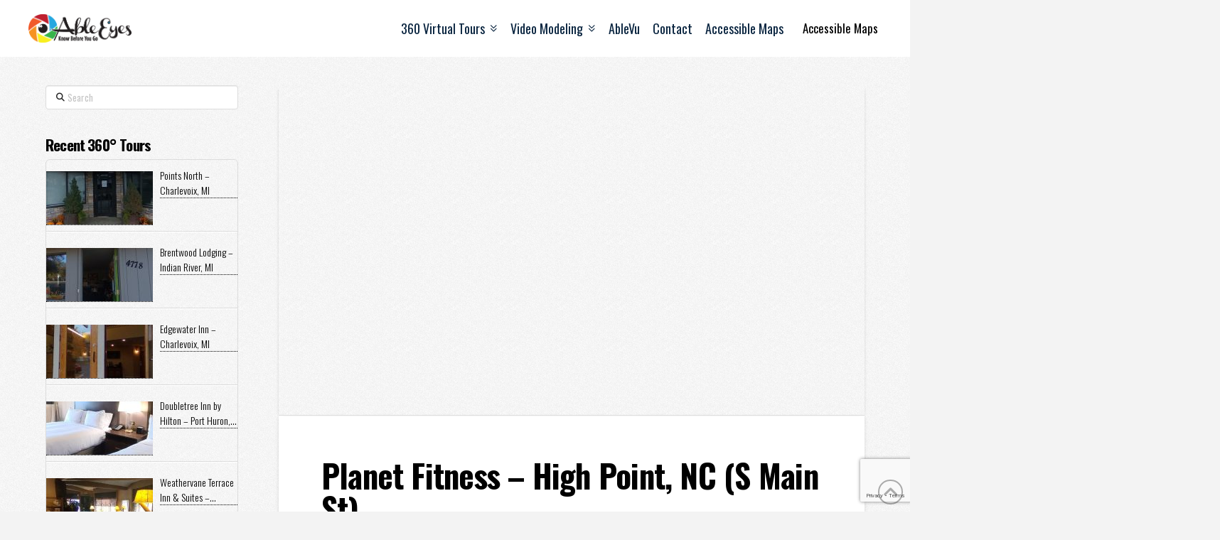

--- FILE ---
content_type: text/html; charset=UTF-8
request_url: https://ableeyes.org/virtual-tours/planet-fitness-high-point-nc-s-main-st/
body_size: 21598
content:
<!DOCTYPE html>
<html class="no-js" lang="en-US">
<head>
<meta charset="UTF-8">
<meta name="viewport" content="width=device-width, initial-scale=1.0">
<link rel="pingback" href="https://ableeyes.org/xmlrpc.php">
<meta name='robots' content='index, follow, max-image-preview:large, max-snippet:-1, max-video-preview:-1' />

	<!-- This site is optimized with the Yoast SEO plugin v26.8 - https://yoast.com/product/yoast-seo-wordpress/ -->
	<title>Planet Fitness - High Point, NC (S Main St) - Able Eyes</title>
	<link rel="canonical" href="https://ableeyes.org/virtual-tours/planet-fitness-high-point-nc-s-main-st/" />
	<meta property="og:locale" content="en_US" />
	<meta property="og:type" content="article" />
	<meta property="og:title" content="Planet Fitness - High Point, NC (S Main St) - Able Eyes" />
	<meta property="og:description" content="Photo Credit: Panospin360" />
	<meta property="og:url" content="https://ableeyes.org/virtual-tours/planet-fitness-high-point-nc-s-main-st/" />
	<meta property="og:site_name" content="Able Eyes" />
	<meta property="article:published_time" content="2022-01-24T17:00:39+00:00" />
	<meta property="article:modified_time" content="2022-01-24T17:57:58+00:00" />
	<meta property="og:image" content="https://ableeyes.org/wp-content/uploads/2022/01/Planet_Fitness_S_Main_St_High_Point_NC.jpg" />
	<meta property="og:image:width" content="1007" />
	<meta property="og:image:height" content="531" />
	<meta property="og:image:type" content="image/jpeg" />
	<meta name="author" content="Ashley Davis" />
	<meta name="twitter:card" content="summary_large_image" />
	<meta name="twitter:label1" content="Written by" />
	<meta name="twitter:data1" content="Ashley Davis" />
	<meta name="twitter:label2" content="Est. reading time" />
	<meta name="twitter:data2" content="1 minute" />
	<script type="application/ld+json" class="yoast-schema-graph">{"@context":"https://schema.org","@graph":[{"@type":"Article","@id":"https://ableeyes.org/virtual-tours/planet-fitness-high-point-nc-s-main-st/#article","isPartOf":{"@id":"https://ableeyes.org/virtual-tours/planet-fitness-high-point-nc-s-main-st/"},"author":{"name":"Ashley Davis","@id":"https://ableeyes.org/#/schema/person/e6e14095d2544f2a14b88113324da67d"},"headline":"Planet Fitness &#8211; High Point, NC (S Main St)","datePublished":"2022-01-24T17:00:39+00:00","dateModified":"2022-01-24T17:57:58+00:00","mainEntityOfPage":{"@id":"https://ableeyes.org/virtual-tours/planet-fitness-high-point-nc-s-main-st/"},"wordCount":12,"image":{"@id":"https://ableeyes.org/virtual-tours/planet-fitness-high-point-nc-s-main-st/#primaryimage"},"thumbnailUrl":"https://ableeyes.org/wp-content/uploads/2022/01/Planet_Fitness_S_Main_St_High_Point_NC.jpg","keywords":["Health/Fitness"],"articleSection":["Virtual Tours"],"inLanguage":"en-US"},{"@type":"WebPage","@id":"https://ableeyes.org/virtual-tours/planet-fitness-high-point-nc-s-main-st/","url":"https://ableeyes.org/virtual-tours/planet-fitness-high-point-nc-s-main-st/","name":"Planet Fitness - High Point, NC (S Main St) - Able Eyes","isPartOf":{"@id":"https://ableeyes.org/#website"},"primaryImageOfPage":{"@id":"https://ableeyes.org/virtual-tours/planet-fitness-high-point-nc-s-main-st/#primaryimage"},"image":{"@id":"https://ableeyes.org/virtual-tours/planet-fitness-high-point-nc-s-main-st/#primaryimage"},"thumbnailUrl":"https://ableeyes.org/wp-content/uploads/2022/01/Planet_Fitness_S_Main_St_High_Point_NC.jpg","datePublished":"2022-01-24T17:00:39+00:00","dateModified":"2022-01-24T17:57:58+00:00","author":{"@id":"https://ableeyes.org/#/schema/person/e6e14095d2544f2a14b88113324da67d"},"breadcrumb":{"@id":"https://ableeyes.org/virtual-tours/planet-fitness-high-point-nc-s-main-st/#breadcrumb"},"inLanguage":"en-US","potentialAction":[{"@type":"ReadAction","target":["https://ableeyes.org/virtual-tours/planet-fitness-high-point-nc-s-main-st/"]}]},{"@type":"ImageObject","inLanguage":"en-US","@id":"https://ableeyes.org/virtual-tours/planet-fitness-high-point-nc-s-main-st/#primaryimage","url":"https://ableeyes.org/wp-content/uploads/2022/01/Planet_Fitness_S_Main_St_High_Point_NC.jpg","contentUrl":"https://ableeyes.org/wp-content/uploads/2022/01/Planet_Fitness_S_Main_St_High_Point_NC.jpg","width":1007,"height":531,"caption":"Planet Fitness - High Point, NC (S Main St)"},{"@type":"BreadcrumbList","@id":"https://ableeyes.org/virtual-tours/planet-fitness-high-point-nc-s-main-st/#breadcrumb","itemListElement":[{"@type":"ListItem","position":1,"name":"Home","item":"https://ableeyes.org/"},{"@type":"ListItem","position":2,"name":"Blog","item":"https://ableeyes.org/blog/"},{"@type":"ListItem","position":3,"name":"Planet Fitness &#8211; High Point, NC (S Main St)"}]},{"@type":"WebSite","@id":"https://ableeyes.org/#website","url":"https://ableeyes.org/","name":"Able Eyes","description":"Navigating Your Life","potentialAction":[{"@type":"SearchAction","target":{"@type":"EntryPoint","urlTemplate":"https://ableeyes.org/?s={search_term_string}"},"query-input":{"@type":"PropertyValueSpecification","valueRequired":true,"valueName":"search_term_string"}}],"inLanguage":"en-US"},{"@type":"Person","@id":"https://ableeyes.org/#/schema/person/e6e14095d2544f2a14b88113324da67d","name":"Ashley Davis","url":"https://ableeyes.org/author/ashley-daviswebascender-com/"}]}</script>
	<!-- / Yoast SEO plugin. -->


<link rel="alternate" type="application/rss+xml" title="Able Eyes &raquo; Feed" href="https://ableeyes.org/feed/" />
<link rel="alternate" type="application/rss+xml" title="Able Eyes &raquo; Comments Feed" href="https://ableeyes.org/comments/feed/" />
<link rel="alternate" title="oEmbed (JSON)" type="application/json+oembed" href="https://ableeyes.org/wp-json/oembed/1.0/embed?url=https%3A%2F%2Fableeyes.org%2Fvirtual-tours%2Fplanet-fitness-high-point-nc-s-main-st%2F" />
<link rel="alternate" title="oEmbed (XML)" type="text/xml+oembed" href="https://ableeyes.org/wp-json/oembed/1.0/embed?url=https%3A%2F%2Fableeyes.org%2Fvirtual-tours%2Fplanet-fitness-high-point-nc-s-main-st%2F&#038;format=xml" />
<style id='wp-img-auto-sizes-contain-inline-css' type='text/css'>
img:is([sizes=auto i],[sizes^="auto," i]){contain-intrinsic-size:3000px 1500px}
/*# sourceURL=wp-img-auto-sizes-contain-inline-css */
</style>
<style id='wp-emoji-styles-inline-css' type='text/css'>

	img.wp-smiley, img.emoji {
		display: inline !important;
		border: none !important;
		box-shadow: none !important;
		height: 1em !important;
		width: 1em !important;
		margin: 0 0.07em !important;
		vertical-align: -0.1em !important;
		background: none !important;
		padding: 0 !important;
	}
/*# sourceURL=wp-emoji-styles-inline-css */
</style>
<style id='wp-block-library-inline-css' type='text/css'>
:root{--wp-block-synced-color:#7a00df;--wp-block-synced-color--rgb:122,0,223;--wp-bound-block-color:var(--wp-block-synced-color);--wp-editor-canvas-background:#ddd;--wp-admin-theme-color:#007cba;--wp-admin-theme-color--rgb:0,124,186;--wp-admin-theme-color-darker-10:#006ba1;--wp-admin-theme-color-darker-10--rgb:0,107,160.5;--wp-admin-theme-color-darker-20:#005a87;--wp-admin-theme-color-darker-20--rgb:0,90,135;--wp-admin-border-width-focus:2px}@media (min-resolution:192dpi){:root{--wp-admin-border-width-focus:1.5px}}.wp-element-button{cursor:pointer}:root .has-very-light-gray-background-color{background-color:#eee}:root .has-very-dark-gray-background-color{background-color:#313131}:root .has-very-light-gray-color{color:#eee}:root .has-very-dark-gray-color{color:#313131}:root .has-vivid-green-cyan-to-vivid-cyan-blue-gradient-background{background:linear-gradient(135deg,#00d084,#0693e3)}:root .has-purple-crush-gradient-background{background:linear-gradient(135deg,#34e2e4,#4721fb 50%,#ab1dfe)}:root .has-hazy-dawn-gradient-background{background:linear-gradient(135deg,#faaca8,#dad0ec)}:root .has-subdued-olive-gradient-background{background:linear-gradient(135deg,#fafae1,#67a671)}:root .has-atomic-cream-gradient-background{background:linear-gradient(135deg,#fdd79a,#004a59)}:root .has-nightshade-gradient-background{background:linear-gradient(135deg,#330968,#31cdcf)}:root .has-midnight-gradient-background{background:linear-gradient(135deg,#020381,#2874fc)}:root{--wp--preset--font-size--normal:16px;--wp--preset--font-size--huge:42px}.has-regular-font-size{font-size:1em}.has-larger-font-size{font-size:2.625em}.has-normal-font-size{font-size:var(--wp--preset--font-size--normal)}.has-huge-font-size{font-size:var(--wp--preset--font-size--huge)}.has-text-align-center{text-align:center}.has-text-align-left{text-align:left}.has-text-align-right{text-align:right}.has-fit-text{white-space:nowrap!important}#end-resizable-editor-section{display:none}.aligncenter{clear:both}.items-justified-left{justify-content:flex-start}.items-justified-center{justify-content:center}.items-justified-right{justify-content:flex-end}.items-justified-space-between{justify-content:space-between}.screen-reader-text{border:0;clip-path:inset(50%);height:1px;margin:-1px;overflow:hidden;padding:0;position:absolute;width:1px;word-wrap:normal!important}.screen-reader-text:focus{background-color:#ddd;clip-path:none;color:#444;display:block;font-size:1em;height:auto;left:5px;line-height:normal;padding:15px 23px 14px;text-decoration:none;top:5px;width:auto;z-index:100000}html :where(.has-border-color){border-style:solid}html :where([style*=border-top-color]){border-top-style:solid}html :where([style*=border-right-color]){border-right-style:solid}html :where([style*=border-bottom-color]){border-bottom-style:solid}html :where([style*=border-left-color]){border-left-style:solid}html :where([style*=border-width]){border-style:solid}html :where([style*=border-top-width]){border-top-style:solid}html :where([style*=border-right-width]){border-right-style:solid}html :where([style*=border-bottom-width]){border-bottom-style:solid}html :where([style*=border-left-width]){border-left-style:solid}html :where(img[class*=wp-image-]){height:auto;max-width:100%}:where(figure){margin:0 0 1em}html :where(.is-position-sticky){--wp-admin--admin-bar--position-offset:var(--wp-admin--admin-bar--height,0px)}@media screen and (max-width:600px){html :where(.is-position-sticky){--wp-admin--admin-bar--position-offset:0px}}

/*# sourceURL=wp-block-library-inline-css */
</style><style id='global-styles-inline-css' type='text/css'>
:root{--wp--preset--aspect-ratio--square: 1;--wp--preset--aspect-ratio--4-3: 4/3;--wp--preset--aspect-ratio--3-4: 3/4;--wp--preset--aspect-ratio--3-2: 3/2;--wp--preset--aspect-ratio--2-3: 2/3;--wp--preset--aspect-ratio--16-9: 16/9;--wp--preset--aspect-ratio--9-16: 9/16;--wp--preset--color--black: #000000;--wp--preset--color--cyan-bluish-gray: #abb8c3;--wp--preset--color--white: #ffffff;--wp--preset--color--pale-pink: #f78da7;--wp--preset--color--vivid-red: #cf2e2e;--wp--preset--color--luminous-vivid-orange: #ff6900;--wp--preset--color--luminous-vivid-amber: #fcb900;--wp--preset--color--light-green-cyan: #7bdcb5;--wp--preset--color--vivid-green-cyan: #00d084;--wp--preset--color--pale-cyan-blue: #8ed1fc;--wp--preset--color--vivid-cyan-blue: #0693e3;--wp--preset--color--vivid-purple: #9b51e0;--wp--preset--gradient--vivid-cyan-blue-to-vivid-purple: linear-gradient(135deg,rgb(6,147,227) 0%,rgb(155,81,224) 100%);--wp--preset--gradient--light-green-cyan-to-vivid-green-cyan: linear-gradient(135deg,rgb(122,220,180) 0%,rgb(0,208,130) 100%);--wp--preset--gradient--luminous-vivid-amber-to-luminous-vivid-orange: linear-gradient(135deg,rgb(252,185,0) 0%,rgb(255,105,0) 100%);--wp--preset--gradient--luminous-vivid-orange-to-vivid-red: linear-gradient(135deg,rgb(255,105,0) 0%,rgb(207,46,46) 100%);--wp--preset--gradient--very-light-gray-to-cyan-bluish-gray: linear-gradient(135deg,rgb(238,238,238) 0%,rgb(169,184,195) 100%);--wp--preset--gradient--cool-to-warm-spectrum: linear-gradient(135deg,rgb(74,234,220) 0%,rgb(151,120,209) 20%,rgb(207,42,186) 40%,rgb(238,44,130) 60%,rgb(251,105,98) 80%,rgb(254,248,76) 100%);--wp--preset--gradient--blush-light-purple: linear-gradient(135deg,rgb(255,206,236) 0%,rgb(152,150,240) 100%);--wp--preset--gradient--blush-bordeaux: linear-gradient(135deg,rgb(254,205,165) 0%,rgb(254,45,45) 50%,rgb(107,0,62) 100%);--wp--preset--gradient--luminous-dusk: linear-gradient(135deg,rgb(255,203,112) 0%,rgb(199,81,192) 50%,rgb(65,88,208) 100%);--wp--preset--gradient--pale-ocean: linear-gradient(135deg,rgb(255,245,203) 0%,rgb(182,227,212) 50%,rgb(51,167,181) 100%);--wp--preset--gradient--electric-grass: linear-gradient(135deg,rgb(202,248,128) 0%,rgb(113,206,126) 100%);--wp--preset--gradient--midnight: linear-gradient(135deg,rgb(2,3,129) 0%,rgb(40,116,252) 100%);--wp--preset--font-size--small: 13px;--wp--preset--font-size--medium: 20px;--wp--preset--font-size--large: 36px;--wp--preset--font-size--x-large: 42px;--wp--preset--spacing--20: 0.44rem;--wp--preset--spacing--30: 0.67rem;--wp--preset--spacing--40: 1rem;--wp--preset--spacing--50: 1.5rem;--wp--preset--spacing--60: 2.25rem;--wp--preset--spacing--70: 3.38rem;--wp--preset--spacing--80: 5.06rem;--wp--preset--shadow--natural: 6px 6px 9px rgba(0, 0, 0, 0.2);--wp--preset--shadow--deep: 12px 12px 50px rgba(0, 0, 0, 0.4);--wp--preset--shadow--sharp: 6px 6px 0px rgba(0, 0, 0, 0.2);--wp--preset--shadow--outlined: 6px 6px 0px -3px rgb(255, 255, 255), 6px 6px rgb(0, 0, 0);--wp--preset--shadow--crisp: 6px 6px 0px rgb(0, 0, 0);}:where(.is-layout-flex){gap: 0.5em;}:where(.is-layout-grid){gap: 0.5em;}body .is-layout-flex{display: flex;}.is-layout-flex{flex-wrap: wrap;align-items: center;}.is-layout-flex > :is(*, div){margin: 0;}body .is-layout-grid{display: grid;}.is-layout-grid > :is(*, div){margin: 0;}:where(.wp-block-columns.is-layout-flex){gap: 2em;}:where(.wp-block-columns.is-layout-grid){gap: 2em;}:where(.wp-block-post-template.is-layout-flex){gap: 1.25em;}:where(.wp-block-post-template.is-layout-grid){gap: 1.25em;}.has-black-color{color: var(--wp--preset--color--black) !important;}.has-cyan-bluish-gray-color{color: var(--wp--preset--color--cyan-bluish-gray) !important;}.has-white-color{color: var(--wp--preset--color--white) !important;}.has-pale-pink-color{color: var(--wp--preset--color--pale-pink) !important;}.has-vivid-red-color{color: var(--wp--preset--color--vivid-red) !important;}.has-luminous-vivid-orange-color{color: var(--wp--preset--color--luminous-vivid-orange) !important;}.has-luminous-vivid-amber-color{color: var(--wp--preset--color--luminous-vivid-amber) !important;}.has-light-green-cyan-color{color: var(--wp--preset--color--light-green-cyan) !important;}.has-vivid-green-cyan-color{color: var(--wp--preset--color--vivid-green-cyan) !important;}.has-pale-cyan-blue-color{color: var(--wp--preset--color--pale-cyan-blue) !important;}.has-vivid-cyan-blue-color{color: var(--wp--preset--color--vivid-cyan-blue) !important;}.has-vivid-purple-color{color: var(--wp--preset--color--vivid-purple) !important;}.has-black-background-color{background-color: var(--wp--preset--color--black) !important;}.has-cyan-bluish-gray-background-color{background-color: var(--wp--preset--color--cyan-bluish-gray) !important;}.has-white-background-color{background-color: var(--wp--preset--color--white) !important;}.has-pale-pink-background-color{background-color: var(--wp--preset--color--pale-pink) !important;}.has-vivid-red-background-color{background-color: var(--wp--preset--color--vivid-red) !important;}.has-luminous-vivid-orange-background-color{background-color: var(--wp--preset--color--luminous-vivid-orange) !important;}.has-luminous-vivid-amber-background-color{background-color: var(--wp--preset--color--luminous-vivid-amber) !important;}.has-light-green-cyan-background-color{background-color: var(--wp--preset--color--light-green-cyan) !important;}.has-vivid-green-cyan-background-color{background-color: var(--wp--preset--color--vivid-green-cyan) !important;}.has-pale-cyan-blue-background-color{background-color: var(--wp--preset--color--pale-cyan-blue) !important;}.has-vivid-cyan-blue-background-color{background-color: var(--wp--preset--color--vivid-cyan-blue) !important;}.has-vivid-purple-background-color{background-color: var(--wp--preset--color--vivid-purple) !important;}.has-black-border-color{border-color: var(--wp--preset--color--black) !important;}.has-cyan-bluish-gray-border-color{border-color: var(--wp--preset--color--cyan-bluish-gray) !important;}.has-white-border-color{border-color: var(--wp--preset--color--white) !important;}.has-pale-pink-border-color{border-color: var(--wp--preset--color--pale-pink) !important;}.has-vivid-red-border-color{border-color: var(--wp--preset--color--vivid-red) !important;}.has-luminous-vivid-orange-border-color{border-color: var(--wp--preset--color--luminous-vivid-orange) !important;}.has-luminous-vivid-amber-border-color{border-color: var(--wp--preset--color--luminous-vivid-amber) !important;}.has-light-green-cyan-border-color{border-color: var(--wp--preset--color--light-green-cyan) !important;}.has-vivid-green-cyan-border-color{border-color: var(--wp--preset--color--vivid-green-cyan) !important;}.has-pale-cyan-blue-border-color{border-color: var(--wp--preset--color--pale-cyan-blue) !important;}.has-vivid-cyan-blue-border-color{border-color: var(--wp--preset--color--vivid-cyan-blue) !important;}.has-vivid-purple-border-color{border-color: var(--wp--preset--color--vivid-purple) !important;}.has-vivid-cyan-blue-to-vivid-purple-gradient-background{background: var(--wp--preset--gradient--vivid-cyan-blue-to-vivid-purple) !important;}.has-light-green-cyan-to-vivid-green-cyan-gradient-background{background: var(--wp--preset--gradient--light-green-cyan-to-vivid-green-cyan) !important;}.has-luminous-vivid-amber-to-luminous-vivid-orange-gradient-background{background: var(--wp--preset--gradient--luminous-vivid-amber-to-luminous-vivid-orange) !important;}.has-luminous-vivid-orange-to-vivid-red-gradient-background{background: var(--wp--preset--gradient--luminous-vivid-orange-to-vivid-red) !important;}.has-very-light-gray-to-cyan-bluish-gray-gradient-background{background: var(--wp--preset--gradient--very-light-gray-to-cyan-bluish-gray) !important;}.has-cool-to-warm-spectrum-gradient-background{background: var(--wp--preset--gradient--cool-to-warm-spectrum) !important;}.has-blush-light-purple-gradient-background{background: var(--wp--preset--gradient--blush-light-purple) !important;}.has-blush-bordeaux-gradient-background{background: var(--wp--preset--gradient--blush-bordeaux) !important;}.has-luminous-dusk-gradient-background{background: var(--wp--preset--gradient--luminous-dusk) !important;}.has-pale-ocean-gradient-background{background: var(--wp--preset--gradient--pale-ocean) !important;}.has-electric-grass-gradient-background{background: var(--wp--preset--gradient--electric-grass) !important;}.has-midnight-gradient-background{background: var(--wp--preset--gradient--midnight) !important;}.has-small-font-size{font-size: var(--wp--preset--font-size--small) !important;}.has-medium-font-size{font-size: var(--wp--preset--font-size--medium) !important;}.has-large-font-size{font-size: var(--wp--preset--font-size--large) !important;}.has-x-large-font-size{font-size: var(--wp--preset--font-size--x-large) !important;}
/*# sourceURL=global-styles-inline-css */
</style>

<style id='classic-theme-styles-inline-css' type='text/css'>
/*! This file is auto-generated */
.wp-block-button__link{color:#fff;background-color:#32373c;border-radius:9999px;box-shadow:none;text-decoration:none;padding:calc(.667em + 2px) calc(1.333em + 2px);font-size:1.125em}.wp-block-file__button{background:#32373c;color:#fff;text-decoration:none}
/*# sourceURL=/wp-includes/css/classic-themes.min.css */
</style>
<link rel='stylesheet' id='dashicons-css' href='https://ableeyes.org/wp-includes/css/dashicons.min.css?ver=6.9' type='text/css' media='all' />
<link rel='stylesheet' id='essgrid-blocks-editor-css-css' href='https://ableeyes.org/wp-content/plugins/essential-grid/public/includes/builders/gutenberg/build/index.css?ver=1767631272' type='text/css' media='all' />
<link rel='stylesheet' id='x-stack-css' href='https://ableeyes.org/wp-content/themes/pro/framework/dist/css/site/stacks/integrity-light.css?ver=6.7.11' type='text/css' media='all' />
<link rel='stylesheet' id='x-child-css' href='https://ableeyes.org/wp-content/themes/pro-child/style.css?ver=6.7.11' type='text/css' media='all' />
<link rel='stylesheet' id='cf7cf-style-css' href='https://ableeyes.org/wp-content/plugins/cf7-conditional-fields/style.css?ver=2.6.7' type='text/css' media='all' />
<link rel='stylesheet' id='tp-fontello-css' href='https://ableeyes.org/wp-content/plugins/essential-grid/public/assets/font/fontello/css/fontello.css?ver=3.1.10' type='text/css' media='all' />
<link rel='stylesheet' id='esg-plugin-settings-css' href='https://ableeyes.org/wp-content/plugins/essential-grid/public/assets/css/settings.css?ver=3.1.10' type='text/css' media='all' />
<style id='cs-inline-css' type='text/css'>
@media (min-width:1200px){.x-hide-xl{display:none !important;}}@media (min-width:979px) and (max-width:1199px){.x-hide-lg{display:none !important;}}@media (min-width:767px) and (max-width:978px){.x-hide-md{display:none !important;}}@media (min-width:480px) and (max-width:766px){.x-hide-sm{display:none !important;}}@media (max-width:479px){.x-hide-xs{display:none !important;}} a,h1 a:hover,h2 a:hover,h3 a:hover,h4 a:hover,h5 a:hover,h6 a:hover,.x-breadcrumb-wrap a:hover,.widget ul li a:hover,.widget ol li a:hover,.widget.widget_text ul li a,.widget.widget_text ol li a,.widget_nav_menu .current-menu-item > a,.x-accordion-heading .x-accordion-toggle:hover,.x-comment-author a:hover,.x-comment-time:hover,.x-recent-posts a:hover .h-recent-posts{color:rgb(255,255,255);}a:hover,.widget.widget_text ul li a:hover,.widget.widget_text ol li a:hover,.x-twitter-widget ul li a:hover{color:rgb(60,60,60);}.rev_slider_wrapper,a.x-img-thumbnail:hover,.x-slider-container.below,.page-template-template-blank-3-php .x-slider-container.above,.page-template-template-blank-6-php .x-slider-container.above{border-color:rgb(255,255,255);}.entry-thumb:before,.x-pagination span.current,.woocommerce-pagination span[aria-current],.flex-direction-nav a,.flex-control-nav a:hover,.flex-control-nav a.flex-active,.mejs-time-current,.x-dropcap,.x-skill-bar .bar,.x-pricing-column.featured h2,.h-comments-title small,.x-entry-share .x-share:hover,.x-highlight,.x-recent-posts .x-recent-posts-img:after{background-color:rgb(255,255,255);}.x-nav-tabs > .active > a,.x-nav-tabs > .active > a:hover{box-shadow:inset 0 3px 0 0 rgb(255,255,255);}.x-main{width:calc(74% - 2.463055%);}.x-sidebar{width:calc(100% - 2.463055% - 74%);}.x-comment-author,.x-comment-time,.comment-form-author label,.comment-form-email label,.comment-form-url label,.comment-form-rating label,.comment-form-comment label,.widget_calendar #wp-calendar caption,.widget.widget_rss li .rsswidget{font-family:"Oswald",sans-serif;font-weight:700;}.p-landmark-sub,.p-meta,input,button,select,textarea{font-family:"Oswald",sans-serif;}.widget ul li a,.widget ol li a,.x-comment-time{color:hsl(0,0%,0%);}.widget_text ol li a,.widget_text ul li a{color:rgb(255,255,255);}.widget_text ol li a:hover,.widget_text ul li a:hover{color:rgb(60,60,60);}.comment-form-author label,.comment-form-email label,.comment-form-url label,.comment-form-rating label,.comment-form-comment label,.widget_calendar #wp-calendar th,.p-landmark-sub strong,.widget_tag_cloud .tagcloud a:hover,.widget_tag_cloud .tagcloud a:active,.entry-footer a:hover,.entry-footer a:active,.x-breadcrumbs .current,.x-comment-author,.x-comment-author a{color:hsl(0,0%,0%);}.widget_calendar #wp-calendar th{border-color:hsl(0,0%,0%);}.h-feature-headline span i{background-color:hsl(0,0%,0%);}@media (max-width:978.98px){}html{font-size:14px;}@media (min-width:479px){html{font-size:14px;}}@media (min-width:766px){html{font-size:14px;}}@media (min-width:978px){html{font-size:14px;}}@media (min-width:1199px){html{font-size:14px;}}body{font-style:normal;font-weight:300;color:hsl(0,0%,0%);background:#f3f3f3 url(//theme.co/media/bg-integrity-1.png) center top repeat;}.w-b{font-weight:300 !important;}h1,h2,h3,h4,h5,h6,.h1,.h2,.h3,.h4,.h5,.h6,.x-text-headline{font-family:"Oswald",sans-serif;font-style:normal;font-weight:700;}h1,.h1{letter-spacing:-0.017em;}h2,.h2{letter-spacing:-0.023em;}h3,.h3{letter-spacing:-0.029em;}h4,.h4{letter-spacing:-0.039em;}h5,.h5{letter-spacing:-0.044em;}h6,.h6{letter-spacing:-0.067em;}.w-h{font-weight:700 !important;}.x-container.width{width:90%;}.x-container.max{max-width:1500px;}.x-bar-content.x-container.width{flex-basis:90%;}.x-main.full{float:none;clear:both;display:block;width:auto;}@media (max-width:978.98px){.x-main.full,.x-main.left,.x-main.right,.x-sidebar.left,.x-sidebar.right{float:none;display:block;width:auto !important;}}.entry-header,.entry-content{font-size:1.3rem;}body,input,button,select,textarea{font-family:"Oswald",sans-serif;}h1,h2,h3,h4,h5,h6,.h1,.h2,.h3,.h4,.h5,.h6,h1 a,h2 a,h3 a,h4 a,h5 a,h6 a,.h1 a,.h2 a,.h3 a,.h4 a,.h5 a,.h6 a,blockquote{color:hsl(0,0%,0%);}.cfc-h-tx{color:hsl(0,0%,0%) !important;}.cfc-h-bd{border-color:hsl(0,0%,0%) !important;}.cfc-h-bg{background-color:hsl(0,0%,0%) !important;}.cfc-b-tx{color:hsl(0,0%,0%) !important;}.cfc-b-bd{border-color:hsl(0,0%,0%) !important;}.cfc-b-bg{background-color:hsl(0,0%,0%) !important;}.x-btn,.button,[type="submit"]{color:#fff;border-color:#f7941d;background-color:#f7941d;text-shadow:0 0.075em 0.075em rgba(0,0,0,0.5);}.x-btn:hover,.button:hover,[type="submit"]:hover{color:#fff;border-color:#39b54a;background-color:#39b54a;text-shadow:0 0.075em 0.075em rgba(0,0,0,0.5);}.x-btn.x-btn-real,.x-btn.x-btn-real:hover{margin-bottom:0.25em;text-shadow:0 0.075em 0.075em rgba(0,0,0,0.65);}.x-btn.x-btn-real{box-shadow:0 0.25em 0 0 #a71000,0 4px 9px rgba(0,0,0,0.75);}.x-btn.x-btn-real:hover{box-shadow:0 0.25em 0 0 #a71000,0 4px 9px rgba(0,0,0,0.75);}.x-btn.x-btn-flat,.x-btn.x-btn-flat:hover{margin-bottom:0;text-shadow:0 0.075em 0.075em rgba(0,0,0,0.65);box-shadow:none;}.x-btn.x-btn-transparent,.x-btn.x-btn-transparent:hover{margin-bottom:0;border-width:3px;text-shadow:none;text-transform:uppercase;background-color:transparent;box-shadow:none;}.h-widget:before,.x-flickr-widget .h-widget:before,.x-dribbble-widget .h-widget:before{position:relative;font-weight:normal;font-style:normal;line-height:1;text-decoration:inherit;-webkit-font-smoothing:antialiased;speak:none;}.h-widget:before{padding-right:0.4em;font-family:"fontawesome";}.x-flickr-widget .h-widget:before,.x-dribbble-widget .h-widget:before{top:0.025em;padding-right:0.35em;font-family:"foundationsocial";font-size:0.785em;}.widget_archive .h-widget:before{content:"\f303";top:-0.045em;font-size:0.925em;}.widget_calendar .h-widget:before{content:"\f073";top:-0.0825em;font-size:0.85em;}.widget_categories .h-widget:before,.widget_product_categories .h-widget:before{content:"\f02e";font-size:0.95em;}.widget_nav_menu .h-widget:before,.widget_layered_nav .h-widget:before{content:"\f0c9";}.widget_meta .h-widget:before{content:"\f0fe";top:-0.065em;font-size:0.895em;}.widget_pages .h-widget:before{font-family:"FontAwesomeRegular";content:"\f15c";top:-0.065em;font-size:0.85em;}.widget_recent_reviews .h-widget:before,.widget_recent_comments .h-widget:before{content:"\f086";top:-0.065em;font-size:0.895em;}.widget_recent_entries .h-widget:before{content:"\f02d";top:-0.045em;font-size:0.875em;}.widget_rss .h-widget:before{content:"\f09e";padding-right:0.2em;}.widget_search .h-widget:before,.widget_product_search .h-widget:before{content:"\f0a4";top:-0.075em;font-size:0.85em;}.widget_tag_cloud .h-widget:before,.widget_product_tag_cloud .h-widget:before{content:"\f02c";font-size:0.925em;}.widget_text .h-widget:before{content:"\f054";padding-right:0.4em;font-size:0.925em;}.x-dribbble-widget .h-widget:before{content:"\f009";}.x-flickr-widget .h-widget:before{content:"\f010";padding-right:0.35em;}.widget_best_sellers .h-widget:before{content:"\f091";top:-0.0975em;font-size:0.815em;}.widget_shopping_cart .h-widget:before{content:"\f07a";top:-0.05em;font-size:0.945em;}.widget_products .h-widget:before{content:"\f0f2";top:-0.05em;font-size:0.945em;}.widget_featured_products .h-widget:before{content:"\f0a3";}.widget_layered_nav_filters .h-widget:before{content:"\f046";top:1px;}.widget_onsale .h-widget:before{content:"\f02b";font-size:0.925em;}.widget_price_filter .h-widget:before{content:"\f0d6";font-size:1.025em;}.widget_random_products .h-widget:before{content:"\f074";font-size:0.925em;}.widget_recently_viewed_products .h-widget:before{content:"\f06e";}.widget_recent_products .h-widget:before{content:"\f08d";top:-0.035em;font-size:0.9em;}.widget_top_rated_products .h-widget:before{content:"\f075";top:-0.145em;font-size:0.885em;}.bg .mejs-container,.x-video .mejs-container{position:unset !important;} @font-face{font-family:'FontAwesomePro';font-style:normal;font-weight:900;font-display:block;src:url('https://ableeyes.org/wp-content/themes/pro/cornerstone/assets/fonts/fa-solid-900.woff2?ver=6.7.2') format('woff2'),url('https://ableeyes.org/wp-content/themes/pro/cornerstone/assets/fonts/fa-solid-900.ttf?ver=6.7.2') format('truetype');}[data-x-fa-pro-icon]{font-family:"FontAwesomePro" !important;}[data-x-fa-pro-icon]:before{content:attr(data-x-fa-pro-icon);}[data-x-icon],[data-x-icon-o],[data-x-icon-l],[data-x-icon-s],[data-x-icon-b],[data-x-icon-sr],[data-x-icon-ss],[data-x-icon-sl],[data-x-fa-pro-icon],[class*="cs-fa-"]{display:inline-flex;font-style:normal;font-weight:400;text-decoration:inherit;text-rendering:auto;-webkit-font-smoothing:antialiased;-moz-osx-font-smoothing:grayscale;}[data-x-icon].left,[data-x-icon-o].left,[data-x-icon-l].left,[data-x-icon-s].left,[data-x-icon-b].left,[data-x-icon-sr].left,[data-x-icon-ss].left,[data-x-icon-sl].left,[data-x-fa-pro-icon].left,[class*="cs-fa-"].left{margin-right:0.5em;}[data-x-icon].right,[data-x-icon-o].right,[data-x-icon-l].right,[data-x-icon-s].right,[data-x-icon-b].right,[data-x-icon-sr].right,[data-x-icon-ss].right,[data-x-icon-sl].right,[data-x-fa-pro-icon].right,[class*="cs-fa-"].right{margin-left:0.5em;}[data-x-icon]:before,[data-x-icon-o]:before,[data-x-icon-l]:before,[data-x-icon-s]:before,[data-x-icon-b]:before,[data-x-icon-sr]:before,[data-x-icon-ss]:before,[data-x-icon-sl]:before,[data-x-fa-pro-icon]:before,[class*="cs-fa-"]:before{line-height:1;}@font-face{font-family:'FontAwesome';font-style:normal;font-weight:900;font-display:block;src:url('https://ableeyes.org/wp-content/themes/pro/cornerstone/assets/fonts/fa-solid-900.woff2?ver=6.7.2') format('woff2'),url('https://ableeyes.org/wp-content/themes/pro/cornerstone/assets/fonts/fa-solid-900.ttf?ver=6.7.2') format('truetype');}[data-x-icon],[data-x-icon-s],[data-x-icon][class*="cs-fa-"]{font-family:"FontAwesome" !important;font-weight:900;}[data-x-icon]:before,[data-x-icon][class*="cs-fa-"]:before{content:attr(data-x-icon);}[data-x-icon-s]:before{content:attr(data-x-icon-s);}@font-face{font-family:'FontAwesomeRegular';font-style:normal;font-weight:400;font-display:block;src:url('https://ableeyes.org/wp-content/themes/pro/cornerstone/assets/fonts/fa-regular-400.woff2?ver=6.7.2') format('woff2'),url('https://ableeyes.org/wp-content/themes/pro/cornerstone/assets/fonts/fa-regular-400.ttf?ver=6.7.2') format('truetype');}@font-face{font-family:'FontAwesomePro';font-style:normal;font-weight:400;font-display:block;src:url('https://ableeyes.org/wp-content/themes/pro/cornerstone/assets/fonts/fa-regular-400.woff2?ver=6.7.2') format('woff2'),url('https://ableeyes.org/wp-content/themes/pro/cornerstone/assets/fonts/fa-regular-400.ttf?ver=6.7.2') format('truetype');}[data-x-icon-o]{font-family:"FontAwesomeRegular" !important;}[data-x-icon-o]:before{content:attr(data-x-icon-o);}@font-face{font-family:'FontAwesomeLight';font-style:normal;font-weight:300;font-display:block;src:url('https://ableeyes.org/wp-content/themes/pro/cornerstone/assets/fonts/fa-light-300.woff2?ver=6.7.2') format('woff2'),url('https://ableeyes.org/wp-content/themes/pro/cornerstone/assets/fonts/fa-light-300.ttf?ver=6.7.2') format('truetype');}@font-face{font-family:'FontAwesomePro';font-style:normal;font-weight:300;font-display:block;src:url('https://ableeyes.org/wp-content/themes/pro/cornerstone/assets/fonts/fa-light-300.woff2?ver=6.7.2') format('woff2'),url('https://ableeyes.org/wp-content/themes/pro/cornerstone/assets/fonts/fa-light-300.ttf?ver=6.7.2') format('truetype');}[data-x-icon-l]{font-family:"FontAwesomeLight" !important;font-weight:300;}[data-x-icon-l]:before{content:attr(data-x-icon-l);}@font-face{font-family:'FontAwesomeBrands';font-style:normal;font-weight:normal;font-display:block;src:url('https://ableeyes.org/wp-content/themes/pro/cornerstone/assets/fonts/fa-brands-400.woff2?ver=6.7.2') format('woff2'),url('https://ableeyes.org/wp-content/themes/pro/cornerstone/assets/fonts/fa-brands-400.ttf?ver=6.7.2') format('truetype');}[data-x-icon-b]{font-family:"FontAwesomeBrands" !important;}[data-x-icon-b]:before{content:attr(data-x-icon-b);}.widget.widget_rss li .rsswidget:before{content:"\f35d";padding-right:0.4em;font-family:"FontAwesome";} .m4et-0.x-bar{height:80px;border-top-width:0;border-right-width:0;border-bottom-width:0;border-left-width:0;font-size:1em;background-color:#ffffff;z-index:9999;}.m4et-0 .x-bar-content{display:flex;flex-direction:row;justify-content:space-between;align-items:center;flex-grow:0;flex-shrink:1;flex-basis:94%;height:80px;max-width:1200px;}.m4et-0.x-bar-outer-spacers:after,.m4et-0.x-bar-outer-spacers:before{flex-basis:18px;width:18px!important;height:18px;}.m4et-0.x-bar-space{font-size:1em;height:80px;}.m4et-1{transform:translate(0px,0px);}.m4et-2{transition-duration:0ms;}.m4et-3.x-bar-container{display:flex;flex-direction:row;justify-content:space-between;align-items:center;flex-grow:0;flex-basis:auto;border-top-width:0;border-right-width:0;border-bottom-width:0;border-left-width:0;font-size:1em;z-index:auto;}.m4et-4.x-bar-container{flex-shrink:0;margin-right:auto;margin-left:0px;}.m4et-5.x-bar-container{margin-top:0px;margin-bottom:0px;}.m4et-6.x-bar-container{flex-shrink:1;}.m4et-8.x-bar-container{margin-right:0px;}.m4et-9.x-bar-container{margin-left:22px;}.m4et-a.x-bar-container{margin-left:18px;}.m4et-b.x-image{display:block;font-size:1em;max-width:145px;border-top-width:0;border-right-width:0;border-bottom-width:0;border-left-width:0;}.m4et-b.x-image img{aspect-ratio:auto;}.m4et-c{margin-top:0em;margin-right:-0.5em;margin-bottom:0em;margin-left:-0.5em;font-size:18px;display:flex;flex-direction:row;justify-content:flex-start;align-items:center;flex-wrap:wrap;align-content:center;align-self:stretch;flex-grow:0;flex-shrink:0;flex-basis:auto;}.m4et-c > li,.m4et-c > li > a{flex-grow:0;flex-shrink:1;flex-basis:auto;}.m4et-d{font-size:54px;}.m4et-d,.m4et-d .x-anchor{transition-duration:300ms;transition-timing-function:cubic-bezier(0.400,0.000,0.200,1.000);}.m4et-e .x-dropdown {width:210px;font-size:18px;border-top-width:0;border-right-width:0;border-bottom-width:0;border-left-width:0;border-top-left-radius:3px;border-top-right-radius:3px;border-bottom-right-radius:3px;border-bottom-left-radius:3px;padding-top:5px;padding-right:5px;padding-bottom:5px;padding-left:5px;background-color:rgb(255,255,255);box-shadow:0em 0.85em 235em 0em rgba(0,18,36,0.33);transition-duration:500ms,500ms,0s;transition-timing-function:cubic-bezier(0.400,0.000,0.200,1.000);}.m4et-e .x-dropdown:not(.x-active) {transition-delay:0s,0s,500ms;}.m4et-e .x-dropdown[data-x-stem-menu-top],.m4et-e .x-dropdown[data-x-stem-root] {margin-top:18px;margin-right:0px;margin-bottom:0px;margin-left:-7px;}.m4et-f.x-anchor {border-top-width:0;border-right-width:0;border-bottom-width:0;border-left-width:0;}.m4et-f.x-anchor .x-anchor-content {display:flex;align-items:center;}.m4et-g.x-anchor .x-anchor-content {justify-content:center;}.m4et-h.x-anchor {font-size:1em;}.m4et-h.x-anchor .x-anchor-text-primary {font-family:"Oswald",sans-serif;}.m4et-h.x-anchor:hover .x-anchor-text-primary,.m4et-h.x-anchor[class*="active"] .x-anchor-text-primary,[data-x-effect-provider*="colors"]:hover .m4et-h.x-anchor .x-anchor-text-primary {color:#f28900;}.m4et-i.x-anchor .x-anchor-content {flex-direction:row;}.m4et-i.x-anchor .x-anchor-text-primary {font-style:normal;}.m4et-j.x-anchor .x-anchor-content {padding-top:0.167em;padding-right:0.5em;padding-bottom:0.167em;padding-left:0.5em;}.m4et-j.x-anchor .x-anchor-text-primary {font-weight:400;}.m4et-j.x-anchor .x-anchor-sub-indicator {margin-left:7px;}.m4et-k.x-anchor .x-anchor-text-primary {font-size:1em;line-height:1.2;}.m4et-k.x-anchor .x-anchor-sub-indicator {font-size:12px;}.m4et-l.x-anchor .x-anchor-text-primary {color:#0a2540;}.m4et-l.x-anchor .x-anchor-sub-indicator {margin-top:0px;margin-right:0px;margin-bottom:0px;color:#0a2540;}.m4et-l.x-anchor,.m4et-l.x-anchor :not([data-x-particle]) {transition-duration:0ms;}.m4et-m.x-anchor:hover .x-anchor-sub-indicator,.m4et-m.x-anchor[class*="active"] .x-anchor-sub-indicator,[data-x-effect-provider*="colors"]:hover .m4et-m.x-anchor .x-anchor-sub-indicator {color:#f28900;}.m4et-n.x-anchor {border-top-left-radius:2px;border-top-right-radius:2px;border-bottom-right-radius:2px;border-bottom-left-radius:2px;font-size:14px;background-color:transparent;}.m4et-n.x-anchor .x-anchor-content {justify-content:flex-start;padding-top:9px;padding-right:12px;padding-bottom:9px;padding-left:12px;}.m4et-n.x-anchor:hover,.m4et-n.x-anchor[class*="active"],[data-x-effect-provider*="colors"]:hover .m4et-n.x-anchor {background-color:#e3f0fc;}.m4et-n.x-anchor .x-anchor-text-primary {font-family:"Helvetica Neue",Helvetica,Arial,sans-serif;font-weight:700;}.m4et-n.x-anchor:hover .x-anchor-text-primary,.m4et-n.x-anchor[class*="active"] .x-anchor-text-primary,[data-x-effect-provider*="colors"]:hover .m4et-n.x-anchor .x-anchor-text-primary {color:#0073e6;}.m4et-n.x-anchor .x-anchor-sub-indicator {margin-left:9px;}.m4et-n.x-anchor:hover .x-anchor-sub-indicator,.m4et-n.x-anchor[class*="active"] .x-anchor-sub-indicator,[data-x-effect-provider*="colors"]:hover .m4et-n.x-anchor .x-anchor-sub-indicator {color:#0073e6;}.m4et-o.x-anchor .x-anchor-text {margin-top:0px;margin-right:auto;margin-bottom:0px;margin-left:0px;}.m4et-q.x-anchor .x-anchor-text {margin-top:5px;margin-right:5px;margin-bottom:5px;margin-left:5px;}.m4et-q.x-anchor .x-anchor-text-primary {font-size:1.2em;font-weight:400;line-height:1;color:rgba(0,0,0,1);}.m4et-r.x-anchor {width:1.5em;height:1.5em;font-size:18px;}.m4et-r.x-anchor .x-anchor-content {flex-direction:row-reverse;}.m4et-r.x-anchor .x-graphic {margin-top:5px;margin-right:5px;margin-bottom:5px;margin-left:5px;}.m4et-r.x-anchor .x-graphic-icon {font-size:1em;width:auto;color:rgba(255,255,255,0.66);border-top-width:0;border-right-width:0;border-bottom-width:0;border-left-width:0;}.m4et-r.x-anchor:hover .x-graphic-icon,.m4et-r.x-anchor[class*="active"] .x-graphic-icon,[data-x-effect-provider*="colors"]:hover .m4et-r.x-anchor .x-graphic-icon {color:#ffffff;}.m4et-r.x-anchor .x-toggle {color:#0a2540;}.m4et-r.x-anchor:hover .x-toggle,.m4et-r.x-anchor[class*="active"] .x-toggle,[data-x-effect-provider*="colors"]:hover .m4et-r.x-anchor .x-toggle {color:#f28900;}.m4et-r.x-anchor .x-toggle-burger {width:14em;margin-top:4em;margin-right:0;margin-bottom:4em;margin-left:0;font-size:2px;}.m4et-r.x-anchor .x-toggle-burger-bun-t {transform:translate3d(0,calc(4em * -1),0);}.m4et-r.x-anchor .x-toggle-burger-bun-b {transform:translate3d(0,4em,0);}.m4et-s.x-anchor {width:100%;max-width:100%;}.m4et-s.x-anchor .x-anchor-content {padding-top:7px;padding-right:0px;padding-bottom:7px;padding-left:0px;}.m4et-s.x-anchor .x-anchor-text-primary {font-size:.5em;font-weight:700;line-height:1.1;}.m4et-s.x-anchor .x-anchor-sub-indicator {margin-left:18px;font-size:.5em;}.m4et-t{font-size:18px;transition-duration:500ms;}.m4et-t .x-off-canvas-bg{background-color:#3ab5e596;transition-duration:500ms;transition-timing-function:cubic-bezier(0.400,0.000,0.200,1.000);}.m4et-t .x-off-canvas-close{width:calc(1em * 2.5);height:calc(1em * 2.5);font-size:18px;color:#0a2540;transition-duration:0.3s,500ms,500ms;transition-timing-function:ease-in-out,cubic-bezier(0.400,0.000,0.200,1.000),cubic-bezier(0.400,0.000,0.200,1.000);}.m4et-t .x-off-canvas-close:focus,.m4et-t .x-off-canvas-close:hover{color:#f28900;}.m4et-t .x-off-canvas-content{width:100%;max-width:420px;padding-top:calc(18px * 2.5);padding-right:calc(18px * 2.5);padding-bottom:calc(18px * 2.5);padding-left:calc(18px * 2.5);border-top-width:0;border-right-width:0;border-bottom-width:0;border-left-width:0;background-color:#ffffff;box-shadow:0em 1.25em 3.15em 0em rgba(0,18,36,0.27);transition-duration:500ms;transition-timing-function:cubic-bezier(0.400,0.000,0.200,1.000);}.m4et-u{width:100%;max-width:100%;height:auto;margin-top:0px;margin-right:0px;margin-bottom:18px;margin-left:0px;border-top-width:2px;border-right-width:2px;border-bottom-width:2px;border-left-width:2px;border-top-style:solid;border-right-style:solid;border-bottom-style:solid;border-left-style:solid;border-top-color:#0073e6;border-right-color:#0073e6;border-bottom-color:#0073e6;border-left-color:#0073e6;border-top-left-radius:100em;border-top-right-radius:100em;border-bottom-right-radius:100em;border-bottom-left-radius:100em;font-size:18px;box-shadow:none;}.m4et-u.x-search-focused{border-top-left-radius:100em;border-top-right-radius:100em;border-bottom-right-radius:100em;border-bottom-left-radius:100em;box-shadow:0em 0.65em 1em -0.35em rgba(0,18,36,0.16);}.m4et-u .x-search-input{order:2;margin-top:0.64em;margin-right:0.64em;margin-bottom:0.64em;margin-left:0.64em;font-family:"Helvetica Neue",Helvetica,Arial,sans-serif;font-size:1em;font-style:normal;font-weight:700;line-height:1.2;color:rgba(0,115,230,0.44);}.m4et-u.x-search-has-content .x-search-input{color:#0a2540;}.m4et-u .x-search-btn-submit{order:1;width:1em;height:1em;margin-top:0px;margin-right:0px;margin-bottom:0px;margin-left:1em;border-top-width:0;border-right-width:0;border-bottom-width:0;border-left-width:0;border-top-left-radius:100em;border-top-right-radius:100em;border-bottom-right-radius:100em;border-bottom-left-radius:100em;font-size:1em;color:#0073e6;}.m4et-u .x-search-btn-submit:focus,.m4et-u .x-search-btn-submit:hover{color:#0a2540;border-top-left-radius:100em;border-top-right-radius:100em;border-bottom-right-radius:100em;border-bottom-left-radius:100em;}.m4et-u .x-search-btn-clear{order:3;width:1em;height:1em;margin-top:0px;margin-right:1em;margin-bottom:0px;margin-left:0px;border-top-width:0;border-right-width:0;border-bottom-width:0;border-left-width:0;border-top-left-radius:100em;border-top-right-radius:100em;border-bottom-right-radius:100em;border-bottom-left-radius:100em;color:#0073e6;font-size:1em;}.m4et-u .x-search-btn-clear:focus,.m4et-u .x-search-btn-clear:hover{color:#0a2540;border-top-left-radius:100em;border-top-right-radius:100em;border-bottom-right-radius:100em;border-bottom-left-radius:100em;}@media screen and (min-width:979px) and (max-width:1199px){.m4et-j.x-anchor .x-anchor-text-primary {font-size:.8em;}}@media screen and (max-width:978px){.m4et-j.x-anchor .x-anchor-text-primary {font-size:1em;}}@media screen and (max-width:479px){.m4et-t .x-off-canvas-close{width:calc(1em * 2);height:calc(1em * 2);}.m4et-t .x-off-canvas-content{padding-top:calc(18px * 2);padding-right:calc(18px * 2);padding-bottom:calc(18px * 2);padding-left:calc(18px * 2);}}  .m4es-0.x-bar{height:225px;}.m4es-0 .x-bar-content{height:225px;}.m4es-1.x-bar{border-top-width:0;border-right-width:0;border-bottom-width:0;border-left-width:0;font-size:1em;z-index:9999;}.m4es-1 .x-bar-content{display:flex;flex-direction:row;justify-content:center;align-items:center;flex-grow:0;flex-shrink:1;flex-basis:100%;}.m4es-1.x-bar-outer-spacers:after,.m4es-1.x-bar-outer-spacers:before{flex-basis:20px;width:20px!important;height:20px;}.m4es-1.x-bar-space{font-size:1em;}.m4es-2.x-bar{background-color:#ffffff;}.m4es-3.x-bar{height:250px;}.m4es-3 .x-bar-content{height:250px;}.m4es-4.x-bar{height:60px;background-color:#3ab5e5;}.m4es-4 .x-bar-content{height:60px;}.m4es-5.x-bar-container{display:flex;flex-direction:row;justify-content:center;align-items:center;flex-basis:auto;border-top-width:0;border-right-width:0;border-bottom-width:0;border-left-width:0;font-size:1em;z-index:auto;}.m4es-6.x-bar-container{flex-grow:0;flex-shrink:1;}.m4es-7.x-bar-container{width:100%;min-width:100%;max-width:100%;}.m4es-8.x-bar-container{flex-grow:1;flex-shrink:0;}.m4es-9.x-bar-container{width:90%;max-width:90%;}.m4es-a.x-row{z-index:auto;margin-right:auto;margin-left:auto;border-top-width:0;border-right-width:0;border-bottom-width:0;border-left-width:0;padding-top:1px;padding-right:1px;padding-bottom:1px;padding-left:1px;font-size:1em;}.m4es-a > .x-row-inner{flex-direction:row;margin-right:calc(((20px / 2) + 1px) * -1);margin-left:calc(((20px / 2) + 1px) * -1);}.m4es-a > .x-row-inner > *{margin-right:calc(20px / 2);margin-left:calc(20px / 2);}.m4es-b.x-row{width:100%;max-width:95%;}.m4es-b > .x-row-inner{justify-content:center;}.m4es-c > .x-row-inner{align-items:center;align-content:center;}.m4es-d > .x-row-inner{margin-top:calc(((20px / 2) + 1px) * -1);margin-bottom:calc(((20px / 2) + 1px) * -1);}.m4es-d > .x-row-inner > *{margin-top:calc(20px / 2);margin-bottom:calc(20px / 2);}.m4es-e.x-row{width:90%;}.m4es-e > .x-row-inner{justify-content:flex-start;}.m4es-f.x-row{max-width:70%;}.m4es-f > .x-row-inner{margin-top:calc(((0px / 2) + 1px) * -1);margin-bottom:calc(((0px / 2) + 1px) * -1);}.m4es-g.x-row{max-width:82%;}.m4es-g > .x-row-inner{align-items:stretch;align-content:stretch;}.m4es-h{--gap:20px;}.m4es-i > .x-row-inner > *:nth-child(1n - 0) {flex-basis:calc(100% - clamp(0px,var(--gap),9999px));}.m4es-j > .x-row-inner > *:nth-child(1n - 0) {flex-basis:calc(100% - clamp(0px,var(--gap),9999px));}.m4es-k > .x-row-inner > *:nth-child(2n - 0) {flex-basis:calc(50% - clamp(0px,var(--gap),9999px));}.m4es-k > .x-row-inner > *:nth-child(2n - 1) {flex-basis:calc(50% - clamp(0px,var(--gap),9999px));}.m4es-l.x-col{z-index:1;border-top-width:0;border-right-width:0;border-bottom-width:0;border-left-width:0;font-size:1em;}.m4es-m.x-col{display:flex;flex-direction:column;justify-content:center;flex-wrap:wrap;}.m4es-n.x-col{align-items:center;align-content:center;}.m4es-o.x-col{align-items:flex-start;align-content:flex-start;}.m4es-q.x-col{align-items:flex-end;align-content:flex-end;}.m4es-r{flex-grow:0;flex-shrink:1;flex-basis:auto;border-top-width:0;border-right-width:0;border-bottom-width:0;border-left-width:0;font-size:1em;aspect-ratio:auto;}.m4es-s{--x-slides-per-page:4;--x-slide-container-gap:1em;--x-slide-container-transition-duration:0ms;--x-slide-container-transition-timing-function:linear;--x-slide-container-autoplay-transition-duration:5000ms;padding-top:0px;padding-right:0px;padding-bottom:0px;padding-left:0px;font-size:1em;}.m4es-s .x-slide-container{align-items:center;}body:not(.tco-disable-effects) .m4es-s .x-slide:where(.x-effect-enter,.x-effect-exit,.x-effect-entering,.x-effect-exiting) {animation-duration:500ms;animation-timing-function:cubic-bezier(0.400,0.000,0.200,1.000);transition-duration:500ms;transition-timing-function:cubic-bezier(0.400,0.000,0.200,1.000);}.m4es-t{border-top-width:0;border-right-width:0;border-bottom-width:0;border-left-width:0;font-size:1em;}.x-slide-container.is-stacked .m4es-t:not(.is-current-slide).x-effect-exit{z-index:auto;}.x-slide-container.is-stacked .m4es-t:not(.is-current-slide).x-effect-holding{z-index:1;}.x-slide-container.is-stacked .m4es-t.is-current-slide{z-index:2;}.m4es-u.x-image{font-size:1em;border-top-width:0;border-right-width:0;border-bottom-width:0;border-left-width:0;}.m4es-u.x-image img{aspect-ratio:auto;}.m4es-v.x-image{max-width:80%;}.m4es-x.x-image{max-width:60%;}.m4es-12.x-image{max-width:50%;}.m4es-13.x-image{max-width:75%;}.m4es-14.x-image{max-width:90%;}.m4es-15.x-image{width:15%;max-width:100%;}.m4es-15.x-image img{width:100%;}.m4es-16.x-text{border-top-width:0;border-right-width:0;border-bottom-width:0;border-left-width:0;font-family:"Oswald",sans-serif;font-size:1.3em;font-style:normal;line-height:inherit;letter-spacing:0em;text-transform:none;}.m4es-16.x-text > :first-child{margin-top:0;}.m4es-16.x-text > :last-child{margin-bottom:0;}.m4es-17.x-text{font-weight:600;color:rgba(0,0,0,1);}.m4es-18.x-text{text-align:center;}.m4es-19.x-text{font-weight:inherit;color:rgb(255,255,255);}@media screen and (max-width:1199px){.m4es-0.x-bar{height:150px;}.m4es-0 .x-bar-content{height:150px;}.m4es-g.x-row{max-width:90%;}.m4es-j > .x-row-inner > *:nth-child(1n - 0) {flex-basis:calc(100% - clamp(0px,var(--gap),9999px));}.m4es-k > .x-row-inner > *:nth-child(2n - 0) {flex-basis:calc(33.33% - clamp(0px,var(--gap),9999px));}.m4es-k > .x-row-inner > *:nth-child(2n - 1) {flex-basis:calc(66.66% - clamp(0px,var(--gap),9999px));}}@media screen and (min-width:979px) and (max-width:1199px){.m4es-f.x-row{max-width:45%;}}@media screen and (max-width:978px){.m4es-j > .x-row-inner > *:nth-child(1n - 0) {flex-basis:calc(100% - clamp(0px,var(--gap),9999px));}.m4es-k > .x-row-inner > *:nth-child(1n - 0) {flex-basis:calc(100% - clamp(0px,var(--gap),9999px));}.m4es-p.x-col{align-items:center;align-content:center;}}@media screen and (min-width:767px) and (max-width:978px){.m4es-3.x-bar{height:200px;}.m4es-3 .x-bar-content{height:200px;}.m4es-4.x-bar{height:100px;}.m4es-4 .x-bar-content{height:100px;}.m4es-f.x-row{max-width:35%;}.m4es-10.x-image{max-width:50%;}.m4es-12.x-image{max-width:40%;}.m4es-14.x-image{max-width:60%;}.m4es-15.x-image{width:25%;}}@media screen and (max-width:766px){.m4es-3.x-bar{height:250px;}.m4es-3 .x-bar-content{height:250px;}.m4es-j > .x-row-inner > *:nth-child(1n - 0) {flex-basis:calc(100% - clamp(0px,var(--gap),9999px));}.m4es-11.x-image{max-width:70%;}.m4es-15.x-image{width:35%;}}@media screen and (min-width:480px) and (max-width:766px){.m4es-4.x-bar{height:130px;}.m4es-4 .x-bar-content{height:130px;}.m4es-f.x-row{max-width:20%;}.m4es-y.x-image{max-width:80%;}.m4es-12.x-image{max-width:70%;}}@media screen and (min-width:480px) and (max-width:978px){.m4es-s{--x-slides-per-page:2;}}@media screen and (max-width:479px){.m4es-4.x-bar{height:150px;}.m4es-4 .x-bar-content{height:150px;}.m4es-f.x-row{max-width:15%;}.m4es-g.x-row{width:100%;}.m4es-j > .x-row-inner > *:nth-child(1n - 0) {flex-basis:calc(100% - clamp(0px,var(--gap),9999px));}.m4es-k > .x-row-inner > *:nth-child(1n - 0) {flex-basis:calc(100% - clamp(0px,var(--gap),9999px));}.m4es-s{--x-slides-per-page:1;}.m4es-w.x-image{max-width:90%;}.m4es-z.x-image{max-width:70%;}.m4es-17.x-text{font-size:1.1em;}} 
/*# sourceURL=cs-inline-css */
</style>
<script type="text/javascript" src="https://ableeyes.org/wp-includes/js/jquery/jquery.min.js?ver=3.7.1" id="jquery-core-js"></script>
<script type="text/javascript" src="https://ableeyes.org/wp-includes/js/jquery/jquery-migrate.min.js?ver=3.4.1" id="jquery-migrate-js"></script>
<script type="text/javascript" id="wpgmza_data-js-extra">
/* <![CDATA[ */
var wpgmza_google_api_status = {"message":"Enqueued","code":"ENQUEUED"};
//# sourceURL=wpgmza_data-js-extra
/* ]]> */
</script>
<script type="text/javascript" src="https://ableeyes.org/wp-content/plugins/wp-google-maps/wpgmza_data.js?ver=6.9" id="wpgmza_data-js"></script>
<script type="text/javascript" id="tp-tools-js-before">
/* <![CDATA[ */
window.ESG ??={};ESG.E ??={};ESG.E.site_url='https://ableeyes.org';ESG.E.plugin_url='https://ableeyes.org/wp-content/plugins/essential-grid/';ESG.E.ajax_url='https://ableeyes.org/wp-admin/admin-ajax.php';ESG.E.nonce='d639000d44';ESG.E.tptools=true;ESG.E.waitTptFunc ??=[];ESG.F ??={};ESG.F.waitTpt=() =>{if ( typeof jQuery==='undefined' ||!window?._tpt?.regResource ||!ESG?.E?.plugin_url ||(!ESG.E.tptools && !window?.SR7?.E?.plugin_url) ) return setTimeout(ESG.F.waitTpt,29);if (!window._tpt.gsap) window._tpt.regResource({id:'tpgsap',url:ESG.E.tptools && ESG.E.plugin_url+'public/assets/js/libs/tpgsap.js' ||SR7.E.plugin_url + 'public/js/libs/tpgsap.js'});_tpt.checkResources(['tpgsap']).then(() =>{if (window.tpGS && !_tpt?.Back){_tpt.eases=tpGS.eases;Object.keys(_tpt.eases).forEach((e) => {_tpt[e] ===undefined && (_tpt[e]=tpGS[e])});}ESG.E.waitTptFunc.forEach((f) =>{typeof f ==='function' && f();});ESG.E.waitTptFunc=[];});}
//# sourceURL=tp-tools-js-before
/* ]]> */
</script>
<script type="text/javascript" src="https://ableeyes.org/wp-content/plugins/essential-grid/public/assets/js/libs/tptools.js?ver=6.7.36" id="tp-tools-js" async="async" data-wp-strategy="async"></script>
<link rel="https://api.w.org/" href="https://ableeyes.org/wp-json/" /><link rel="alternate" title="JSON" type="application/json" href="https://ableeyes.org/wp-json/wp/v2/posts/4947" /><link rel='shortlink' href='https://ableeyes.org/?p=4947' />
<style>
		#category-posts-2-internal ul {padding: 0;}
#category-posts-2-internal .cat-post-item img {max-width: initial; max-height: initial; margin: initial;}
#category-posts-2-internal .cat-post-author {margin-bottom: 0;}
#category-posts-2-internal .cat-post-thumbnail {margin: 5px 10px 5px 0;}
#category-posts-2-internal .cat-post-item:before {content: ""; clear: both;}
#category-posts-2-internal .cat-post-excerpt-more {display: inline-block;}
#category-posts-2-internal .cat-post-item {list-style: none; margin: 3px 0 10px; padding: 3px 0;}
#category-posts-2-internal .cat-post-current .cat-post-title {font-weight: bold; text-transform: uppercase;}
#category-posts-2-internal [class*=cat-post-tax] {font-size: 0.85em;}
#category-posts-2-internal [class*=cat-post-tax] * {display:inline-block;}
#category-posts-2-internal .cat-post-item:after {content: ""; display: table;	clear: both;}
#category-posts-2-internal .cat-post-item .cat-post-title {overflow: hidden;text-overflow: ellipsis;white-space: initial;display: -webkit-box;-webkit-line-clamp: 2;-webkit-box-orient: vertical;padding-bottom: 0 !important;}
#category-posts-2-internal .cat-post-item:after {content: ""; display: table;	clear: both;}
#category-posts-2-internal .cat-post-thumbnail {display:block; float:left; margin:5px 10px 5px 0;}
#category-posts-2-internal .cat-post-crop {overflow:hidden;display:block;}
#category-posts-2-internal p {margin:5px 0 0 0}
#category-posts-2-internal li > div {margin:5px 0 0 0; clear:both;}
#category-posts-2-internal .dashicons {vertical-align:middle;}
#category-posts-2-internal .cat-post-thumbnail .cat-post-crop img {height: 75px;}
#category-posts-2-internal .cat-post-thumbnail .cat-post-crop img {width: 150px;}
#category-posts-2-internal .cat-post-thumbnail .cat-post-crop img {object-fit: cover; max-width: 100%; display: block;}
#category-posts-2-internal .cat-post-thumbnail .cat-post-crop-not-supported img {width: 100%;}
#category-posts-2-internal .cat-post-thumbnail {max-width:100%;}
#category-posts-2-internal .cat-post-item img {margin: initial;}
#category-posts-3-internal ul {padding: 0;}
#category-posts-3-internal .cat-post-item img {max-width: initial; max-height: initial; margin: initial;}
#category-posts-3-internal .cat-post-author {margin-bottom: 0;}
#category-posts-3-internal .cat-post-thumbnail {margin: 5px 10px 5px 0;}
#category-posts-3-internal .cat-post-item:before {content: ""; clear: both;}
#category-posts-3-internal .cat-post-excerpt-more {display: inline-block;}
#category-posts-3-internal .cat-post-item {list-style: none; margin: 3px 0 10px; padding: 3px 0;}
#category-posts-3-internal .cat-post-current .cat-post-title {font-weight: bold; text-transform: uppercase;}
#category-posts-3-internal [class*=cat-post-tax] {font-size: 0.85em;}
#category-posts-3-internal [class*=cat-post-tax] * {display:inline-block;}
#category-posts-3-internal .cat-post-item:after {content: ""; display: table;	clear: both;}
#category-posts-3-internal .cat-post-item .cat-post-title {overflow: hidden;text-overflow: ellipsis;white-space: initial;display: -webkit-box;-webkit-line-clamp: 2;-webkit-box-orient: vertical;padding-bottom: 0 !important;}
#category-posts-3-internal .cat-post-item:after {content: ""; display: table;	clear: both;}
#category-posts-3-internal .cat-post-thumbnail {display:block; float:left; margin:5px 10px 5px 0;}
#category-posts-3-internal .cat-post-crop {overflow:hidden;display:block;}
#category-posts-3-internal p {margin:5px 0 0 0}
#category-posts-3-internal li > div {margin:5px 0 0 0; clear:both;}
#category-posts-3-internal .dashicons {vertical-align:middle;}
#category-posts-3-internal .cat-post-thumbnail .cat-post-crop img {height: 75px;}
#category-posts-3-internal .cat-post-thumbnail .cat-post-crop img {width: 150px;}
#category-posts-3-internal .cat-post-thumbnail .cat-post-crop img {object-fit: cover; max-width: 100%; display: block;}
#category-posts-3-internal .cat-post-thumbnail .cat-post-crop-not-supported img {width: 100%;}
#category-posts-3-internal .cat-post-thumbnail {max-width:100%;}
#category-posts-3-internal .cat-post-item img {margin: initial;}
</style>
		<script async src="https://www.googletagmanager.com/gtag/js?id=UA-117361198-1"></script>
<script>
  window.dataLayer = window.dataLayer || [];
  function gtag(){dataLayer.push(arguments);}
  gtag('js', new Date());

  gtag('config', 'UA-117361198-1');
</script>


<!-- Google Tag Manager -->
<script>(function(w,d,s,l,i){w[l]=w[l]||[];w[l].push({'gtm.start':
new Date().getTime(),event:'gtm.js'});var f=d.getElementsByTagName(s)[0],
j=d.createElement(s),dl=l!='dataLayer'?'&l='+l:'';j.async=true;j.src=
'https://www.googletagmanager.com/gtm.js?id='+i+dl;f.parentNode.insertBefore(j,f);
})(window,document,'script','dataLayer','GTM-KRH43SXX');</script>
<!-- End Google Tag Manager --><link rel="icon" href="https://ableeyes.org/wp-content/uploads/2017/08/cropped-AbleEyes_eye_graphic-32x32.png" sizes="32x32" />
<link rel="icon" href="https://ableeyes.org/wp-content/uploads/2017/08/cropped-AbleEyes_eye_graphic-192x192.png" sizes="192x192" />
<link rel="apple-touch-icon" href="https://ableeyes.org/wp-content/uploads/2017/08/cropped-AbleEyes_eye_graphic-180x180.png" />
<meta name="msapplication-TileImage" content="https://ableeyes.org/wp-content/uploads/2017/08/cropped-AbleEyes_eye_graphic-270x270.png" />
<link rel="stylesheet" href="//fonts.googleapis.com/css?family=Oswald:300,300i,700,700i%7COswald:400,400i,700,700i,600,600i&#038;subset=latin,latin-ext&#038;display=auto" type="text/css" media="all" crossorigin="anonymous" data-x-google-fonts/></head>
<body class="wp-singular post-template-default single single-post postid-4947 single-format-video wp-theme-pro wp-child-theme-pro-child x-integrity x-integrity-light x-child-theme-active x-full-width-layout-active x-sidebar-content-active x-post-meta-disabled pro-v6_7_11">

  <!-- Google Tag Manager (noscript) -->
<noscript><iframe src="https://www.googletagmanager.com/ns.html?id=GTM-KRH43SXX"
height="0" width="0" style="display:none;visibility:hidden"></iframe></noscript>
<!-- End Google Tag Manager (noscript) -->
  
  <div id="x-root" class="x-root">

    
    <div id="x-site" class="x-site site">

      <header class="x-masthead" role="banner">
        <div class="x-bar x-bar-top x-bar-h x-bar-relative x-bar-is-sticky x-bar-outer-spacers e5717-e1 m4et-0" data-x-bar="{&quot;id&quot;:&quot;e5717-e1&quot;,&quot;region&quot;:&quot;top&quot;,&quot;height&quot;:&quot;80px&quot;,&quot;scrollOffset&quot;:true,&quot;triggerOffset&quot;:&quot;0&quot;,&quot;shrink&quot;:&quot;1&quot;,&quot;slideEnabled&quot;:true}"><div class="e5717-e1 x-bar-content"><div class="x-bar-container e5717-e2 m4et-3 m4et-4 m4et-5"><a class="x-image e5717-e3 m4et-b" href="https://ableeyes.org"><img src="https://ableeyes.org/wp-content/uploads/2019/11/able-eyes-logo.png" width="1220" height="343" alt="Logo" loading="lazy"></a></div><div class="x-bar-container x-hide-md x-hide-sm x-hide-xs e5717-e4 m4et-3 m4et-6 m4et-7"><ul class="x-menu-first-level x-menu x-menu-inline e5717-e5 m4et-c m4et-e" data-x-hoverintent="{&quot;interval&quot;:50,&quot;timeout&quot;:500,&quot;sensitivity&quot;:9}"><li class="menu-item menu-item-type-post_type menu-item-object-page menu-item-has-children menu-item-28" id="menu-item-28"><a class="x-anchor x-anchor-menu-item m4et-f m4et-g m4et-h m4et-i m4et-j m4et-k m4et-l m4et-m" tabindex="0" href="https://ableeyes.org/360-virtual-tours/"><div class="x-anchor-content"><div class="x-anchor-text"><span class="x-anchor-text-primary">360 Virtual Tours</span></div><i class="x-anchor-sub-indicator" data-x-skip-scroll="true" aria-hidden="true" data-x-icon-o="&#xf103;"></i></div></a><ul class="sub-menu x-dropdown" data-x-depth="0" data-x-stem data-x-stem-menu-top><li class="menu-item menu-item-type-post_type menu-item-object-page menu-item-5751" id="menu-item-5751"><a class="x-anchor x-anchor-menu-item m4et-f m4et-i m4et-k m4et-l m4et-n m4et-o" tabindex="0" href="https://ableeyes.org/matterport-virtual-tours/"><div class="x-anchor-content"><div class="x-anchor-text"><span class="x-anchor-text-primary">Matterport Virtual tours</span></div><i class="x-anchor-sub-indicator" data-x-skip-scroll="true" aria-hidden="true" data-x-icon-s="&#xf061;"></i></div></a></li><li class="menu-item menu-item-type-post_type menu-item-object-page menu-item-5749" id="menu-item-5749"><a class="x-anchor x-anchor-menu-item m4et-f m4et-i m4et-k m4et-l m4et-n m4et-o" tabindex="0" href="https://ableeyes.org/google-virtual-tours/"><div class="x-anchor-content"><div class="x-anchor-text"><span class="x-anchor-text-primary">Google Virtual Tours</span></div><i class="x-anchor-sub-indicator" data-x-skip-scroll="true" aria-hidden="true" data-x-icon-s="&#xf061;"></i></div></a></li><li class="menu-item menu-item-type-post_type menu-item-object-page menu-item-5750" id="menu-item-5750"><a class="x-anchor x-anchor-menu-item m4et-f m4et-i m4et-k m4et-l m4et-n m4et-o" tabindex="0" href="https://ableeyes.org/custom-virtual-tours/"><div class="x-anchor-content"><div class="x-anchor-text"><span class="x-anchor-text-primary">Custom Virtual Tours</span></div><i class="x-anchor-sub-indicator" data-x-skip-scroll="true" aria-hidden="true" data-x-icon-s="&#xf061;"></i></div></a></li><li class="menu-item menu-item-type-custom menu-item-object-custom menu-item-5719" id="menu-item-5719"><a class="x-anchor x-anchor-menu-item m4et-f m4et-i m4et-k m4et-l m4et-n m4et-o" tabindex="0" href="/connect/#request-a-quote"><div class="x-anchor-content"><div class="x-anchor-text"><span class="x-anchor-text-primary">Request A Virtual Tour</span></div><i class="x-anchor-sub-indicator" data-x-skip-scroll="true" aria-hidden="true" data-x-icon-s="&#xf061;"></i></div></a></li></ul></li><li class="menu-item menu-item-type-custom menu-item-object-custom menu-item-has-children menu-item-5748" id="menu-item-5748"><a class="x-anchor x-anchor-menu-item m4et-f m4et-g m4et-h m4et-i m4et-j m4et-k m4et-l m4et-m" tabindex="0" href="#"><div class="x-anchor-content"><div class="x-anchor-text"><span class="x-anchor-text-primary">Video Modeling</span></div><i class="x-anchor-sub-indicator" data-x-skip-scroll="true" aria-hidden="true" data-x-icon-o="&#xf103;"></i></div></a><ul class="sub-menu x-dropdown" data-x-depth="0" data-x-stem data-x-stem-menu-top><li class="menu-item menu-item-type-post_type menu-item-object-page menu-item-5730" id="menu-item-5730"><a class="x-anchor x-anchor-menu-item m4et-f m4et-i m4et-k m4et-l m4et-n m4et-o" tabindex="0" href="https://ableeyes.org/how-to-videos/"><div class="x-anchor-content"><div class="x-anchor-text"><span class="x-anchor-text-primary">How-To Video Library</span></div><i class="x-anchor-sub-indicator" data-x-skip-scroll="true" aria-hidden="true" data-x-icon-s="&#xf061;"></i></div></a></li><li class="menu-item menu-item-type-post_type menu-item-object-page menu-item-5728" id="menu-item-5728"><a class="x-anchor x-anchor-menu-item m4et-f m4et-i m4et-k m4et-l m4et-n m4et-o" tabindex="0" href="https://ableeyes.org/what-to-expect-videos/"><div class="x-anchor-content"><div class="x-anchor-text"><span class="x-anchor-text-primary">What to Expect Video Library</span></div><i class="x-anchor-sub-indicator" data-x-skip-scroll="true" aria-hidden="true" data-x-icon-s="&#xf061;"></i></div></a></li></ul></li><li class="menu-item menu-item-type-custom menu-item-object-custom menu-item-5821" id="menu-item-5821"><a class="x-anchor x-anchor-menu-item m4et-f m4et-g m4et-h m4et-i m4et-j m4et-k m4et-l m4et-m" tabindex="0" href="https://ablevu.com/"><div class="x-anchor-content"><div class="x-anchor-text"><span class="x-anchor-text-primary">AbleVu</span></div><i class="x-anchor-sub-indicator" data-x-skip-scroll="true" aria-hidden="true" data-x-icon-o="&#xf103;"></i></div></a></li><li class="menu-item menu-item-type-post_type menu-item-object-page menu-item-26" id="menu-item-26"><a class="x-anchor x-anchor-menu-item m4et-f m4et-g m4et-h m4et-i m4et-j m4et-k m4et-l m4et-m" tabindex="0" href="https://ableeyes.org/connect/"><div class="x-anchor-content"><div class="x-anchor-text"><span class="x-anchor-text-primary">Contact</span></div><i class="x-anchor-sub-indicator" data-x-skip-scroll="true" aria-hidden="true" data-x-icon-o="&#xf103;"></i></div></a></li><li class="menu-item menu-item-type-custom menu-item-object-custom menu-item-5820" id="menu-item-5820"><a class="x-anchor x-anchor-menu-item m4et-f m4et-g m4et-h m4et-i m4et-j m4et-k m4et-l m4et-m" tabindex="0" target="_blank" href="https://www.google.com/mymaps/viewer?mid=1h_bysDbmYdj8TJpeS0yVWxnHkkwC4Ck&amp;hl=en"><div class="x-anchor-content"><div class="x-anchor-text"><span class="x-anchor-text-primary">Accessible Maps</span></div><i class="x-anchor-sub-indicator" data-x-skip-scroll="true" aria-hidden="true" data-x-icon-o="&#xf103;"></i></div></a></li></ul></div><div class="x-bar-container e5717-e6 m4et-3 m4et-5 m4et-6 m4et-8 m4et-9"><a class="x-anchor x-anchor-button e5717-e7 m4et-f m4et-g m4et-h m4et-i m4et-p m4et-q" tabindex="0" href="https://www.google.com/mymaps/viewer?mid=1h_bysDbmYdj8TJpeS0yVWxnHkkwC4Ck&amp;hl=en" target="_blank" rel="noopener noreferrer"><div class="x-anchor-content"><div class="x-anchor-text"><span class="x-anchor-text-primary">Accessible Maps</span></div></div></a></div><div class="x-bar-container x-hide-lg x-hide-xl e5717-e8 m4et-3 m4et-5 m4et-6 m4et-8 m4et-a"><div class="x-anchor x-anchor-toggle has-graphic e5717-e9 m4et-f m4et-g m4et-p m4et-r m4et-1" tabindex="0" role="button" data-x-toggle="1" data-x-toggleable="e5717-e9" data-x-toggle-overlay="1" aria-controls="e5717-e9-off-canvas" aria-expanded="false" aria-haspopup="true" aria-label="Toggle Off Canvas Content"><div class="x-anchor-content"><span class="x-graphic" aria-hidden="true">
<span class="x-toggle x-toggle-burger x-graphic-child x-graphic-toggle" aria-hidden="true">

  
    <span class="x-toggle-burger-bun-t" data-x-toggle-anim="x-bun-t-1"></span>
    <span class="x-toggle-burger-patty" data-x-toggle-anim="x-patty-1"></span>
    <span class="x-toggle-burger-bun-b" data-x-toggle-anim="x-bun-b-1"></span>

  
</span></span></div></div></div></div></div><div class="e5717-e1 m4et-0 x-bar-space x-bar-space-top x-bar-space-h" style="display: none;"></div>      </header>

  <div class="x-container max width offset">
    <div class="x-main right" role="main">

              
<article id="post-4947" class="post-4947 post type-post status-publish format-video has-post-thumbnail hentry category-virtual-tours tag-health-fitness post_format-post-format-video">
  <div class="entry-featured">
    <div  class="x-video embed mvn" ><div class="x-video-inner"><iframe src="https://www.google.com/maps/embed?pb=!4v1641335465540!6m8!1m7!1sCAoSLEFGMVFpcFBqREpSQm03OWx1NEN5QUdHa2thSmlJaThlUExwSTlNMFFKbmZl!2m2!1d35.922251920919!2d-79.980733344805!3f357.18!4f-1.5400000000000063!5f0.4000000000000002" width="100%" height="450" style="border:0;" allowfullscreen="" loading="lazy"></iframe></div></div>  </div>
  <div class="entry-wrap">
    
<header class="entry-header">
    <h1 class="entry-title">Planet Fitness &#8211; High Point, NC (S Main St)</h1>
    </header>    


<div class="entry-content content">


  <p>Photo Credit: Panospin360</p>
  

</div>

  </div>
  
  <footer class="entry-footer cf">
    <a href="https://ableeyes.org/tag/health-fitness/" rel="tag">Health/Fitness</a>  </footer>
</article>        
      
    </div>

          

  <aside class="x-sidebar left" role="complementary">
          <div id="search-2" class="widget widget_search">
<form method="get" id="searchform" class="form-search" action="https://ableeyes.org/">
  <div class="x-form-search-icon-wrapper">
    <i class='x-framework-icon x-form-search-icon' data-x-icon-s='&#xf002;' aria-hidden=true></i>  </div>
  <label for="s" class="visually-hidden">Search</label>
  <input type="text" id="s" name="s" class="search-query" placeholder="Search" />
</form>
</div><div id="category-posts-2" class="widget cat-post-widget"><h4 class="h-widget">Recent 360° Tours</h4><ul id="category-posts-2-internal" class="category-posts-internal">
<li class='cat-post-item'><div><a class="cat-post-thumbnail cat-post-none" href="https://ableeyes.org/virtual-tours/points-north-charlevoix-mi/" title="Points North &#8211; Charlevoix, MI"><span class="cat-post-crop cat-post-format cat-post-format-video"><img width="150" height="75" src="https://ableeyes.org/wp-content/uploads/2023/01/5-150x150.jpg" class="attachment-thumbnail size-thumbnail wp-post-image" alt="" data-cat-posts-width="150" data-cat-posts-height="75" loading="lazy" /></span></a> <a class="cat-post-title" href="https://ableeyes.org/virtual-tours/points-north-charlevoix-mi/" rel="bookmark">Points North &#8211; Charlevoix, MI</a></div></li><li class='cat-post-item'><div><a class="cat-post-thumbnail cat-post-none" href="https://ableeyes.org/virtual-tours/brentwood-lodging-indian-river-mi/" title="Brentwood Lodging &#8211; Indian River, MI"><span class="cat-post-crop cat-post-format cat-post-format-video"><img width="150" height="75" src="https://ableeyes.org/wp-content/uploads/2023/01/4-150x150.jpg" class="attachment-thumbnail size-thumbnail wp-post-image" alt="" data-cat-posts-width="150" data-cat-posts-height="75" loading="lazy" /></span></a> <a class="cat-post-title" href="https://ableeyes.org/virtual-tours/brentwood-lodging-indian-river-mi/" rel="bookmark">Brentwood Lodging &#8211; Indian River, MI</a></div></li><li class='cat-post-item'><div><a class="cat-post-thumbnail cat-post-none" href="https://ableeyes.org/virtual-tours/edgewater-inn-charlevoix-mi/" title="Edgewater Inn &#8211; Charlevoix, MI"><span class="cat-post-crop cat-post-format cat-post-format-video"><img width="150" height="75" src="https://ableeyes.org/wp-content/uploads/2023/01/3-150x150.jpg" class="attachment-thumbnail size-thumbnail wp-post-image" alt="" data-cat-posts-width="150" data-cat-posts-height="75" loading="lazy" /></span></a> <a class="cat-post-title" href="https://ableeyes.org/virtual-tours/edgewater-inn-charlevoix-mi/" rel="bookmark">Edgewater Inn &#8211; Charlevoix, MI</a></div></li><li class='cat-post-item'><div><a class="cat-post-thumbnail cat-post-none" href="https://ableeyes.org/virtual-tours/doubletree-inn-by-hilton-port-huron-mi/" title="Doubletree Inn by Hilton &#8211; Port Huron, MI"><span class="cat-post-crop cat-post-format cat-post-format-video"><img width="150" height="75" src="https://ableeyes.org/wp-content/uploads/2023/01/2-150x150.jpg" class="attachment-thumbnail size-thumbnail wp-post-image" alt="" data-cat-posts-width="150" data-cat-posts-height="75" loading="lazy" /></span></a> <a class="cat-post-title" href="https://ableeyes.org/virtual-tours/doubletree-inn-by-hilton-port-huron-mi/" rel="bookmark">Doubletree Inn by Hilton &#8211; Port Huron, MI</a></div></li><li class='cat-post-item'><div><a class="cat-post-thumbnail cat-post-none" href="https://ableeyes.org/virtual-tours/weathervane-terrace-inn-suites-charlevoix-mi/" title="Weathervane Terrace Inn &#038; Suites &#8211; Charlevoix, MI"><span class="cat-post-crop cat-post-format cat-post-format-video"><img width="150" height="75" src="https://ableeyes.org/wp-content/uploads/2023/01/1-150x150.jpg" class="attachment-thumbnail size-thumbnail wp-post-image" alt="" data-cat-posts-width="150" data-cat-posts-height="75" loading="lazy" /></span></a> <a class="cat-post-title" href="https://ableeyes.org/virtual-tours/weathervane-terrace-inn-suites-charlevoix-mi/" rel="bookmark">Weathervane Terrace Inn &#038; Suites &#8211; Charlevoix, MI</a></div></li><li class='cat-post-item'><div><a class="cat-post-thumbnail cat-post-none" href="https://ableeyes.org/virtual-tours/castle-farms-charlevoix-mi/" title="Castle Farms &#8211; Charlevoix, MI"><span class="cat-post-crop cat-post-format cat-post-format-video"><img width="150" height="75" src="https://ableeyes.org/wp-content/uploads/2022/12/king-150x150.jpg" class="attachment-thumbnail size-thumbnail wp-post-image" alt="" data-cat-posts-width="150" data-cat-posts-height="75" loading="lazy" /></span></a> <a class="cat-post-title" href="https://ableeyes.org/virtual-tours/castle-farms-charlevoix-mi/" rel="bookmark">Castle Farms &#8211; Charlevoix, MI</a></div></li></ul>
</div><div id="category-posts-3" class="widget cat-post-widget"><h4 class="h-widget">Recent How To&#8217;s</h4><ul id="category-posts-3-internal" class="category-posts-internal">
<li class='cat-post-item'><div><a class="cat-post-thumbnail cat-post-none" href="https://ableeyes.org/video-modeling/how-to-tie-a-tie-2/" title="How to Tie a Tie"><span class="cat-post-crop cat-post-format cat-post-format-video"><img width="150" height="75" src="https://ableeyes.org/wp-content/uploads/2025/02/tie-a-tie-150x150.png" class="attachment-thumbnail size-thumbnail wp-post-image" alt="" data-cat-posts-width="150" data-cat-posts-height="75" loading="lazy" /></span></a> <a class="cat-post-title" href="https://ableeyes.org/video-modeling/how-to-tie-a-tie-2/" rel="bookmark">How to Tie a Tie</a></div></li><li class='cat-post-item'><div><a class="cat-post-thumbnail cat-post-none" href="https://ableeyes.org/video-modeling/how-to-take-notes-during-a-lecture/" title="How to Take Notes During a Lecture"><span class="cat-post-crop cat-post-format cat-post-format-video"><img width="150" height="75" src="https://ableeyes.org/wp-content/uploads/2025/02/notes-during-lecture-150x150.png" class="attachment-thumbnail size-thumbnail wp-post-image" alt="" data-cat-posts-width="150" data-cat-posts-height="75" loading="lazy" /></span></a> <a class="cat-post-title" href="https://ableeyes.org/video-modeling/how-to-take-notes-during-a-lecture/" rel="bookmark">How to Take Notes During a Lecture</a></div></li><li class='cat-post-item'><div><a class="cat-post-thumbnail cat-post-none" href="https://ableeyes.org/video-modeling/how-to-put-on-a-seatbelt/" title="How to Put on a Seatbelt"><span class="cat-post-crop cat-post-format cat-post-format-video"><img width="150" height="75" src="https://ableeyes.org/wp-content/uploads/2025/02/seatbelt-150x150.png" class="attachment-thumbnail size-thumbnail wp-post-image" alt="" data-cat-posts-width="150" data-cat-posts-height="75" loading="lazy" /></span></a> <a class="cat-post-title" href="https://ableeyes.org/video-modeling/how-to-put-on-a-seatbelt/" rel="bookmark">How to Put on a Seatbelt</a></div></li><li class='cat-post-item'><div><a class="cat-post-thumbnail cat-post-none" href="https://ableeyes.org/video-modeling/how-to-buy-a-meal-combo-in-college/" title="How to Buy a Meal Combo in College"><span class="cat-post-crop cat-post-format cat-post-format-video"><img width="150" height="75" src="https://ableeyes.org/wp-content/uploads/2025/02/meal-combo-in-college-150x150.png" class="attachment-thumbnail size-thumbnail wp-post-image" alt="" data-cat-posts-width="150" data-cat-posts-height="75" loading="lazy" /></span></a> <a class="cat-post-title" href="https://ableeyes.org/video-modeling/how-to-buy-a-meal-combo-in-college/" rel="bookmark">How to Buy a Meal Combo in College</a></div></li><li class='cat-post-item'><div><a class="cat-post-thumbnail cat-post-none" href="https://ableeyes.org/video-modeling/how-to-ask-a-question-in-class/" title="How to Ask a Question in Class"><span class="cat-post-crop cat-post-format cat-post-format-video"><img width="150" height="75" src="https://ableeyes.org/wp-content/uploads/2025/02/question-in-class-150x150.png" class="attachment-thumbnail size-thumbnail wp-post-image" alt="" data-cat-posts-width="150" data-cat-posts-height="75" loading="lazy" /></span></a> <a class="cat-post-title" href="https://ableeyes.org/video-modeling/how-to-ask-a-question-in-class/" rel="bookmark">How to Ask a Question in Class</a></div></li><li class='cat-post-item'><div><a class="cat-post-thumbnail cat-post-none" href="https://ableeyes.org/video-modeling/how-to-call-911-in-an-emergency/" title="How to Call 911 in an Emergency"><span class="cat-post-crop cat-post-format cat-post-format-video"><img width="150" height="75" src="https://ableeyes.org/wp-content/uploads/2025/02/call-911-150x150.png" class="attachment-thumbnail size-thumbnail wp-post-image" alt="" data-cat-posts-width="150" data-cat-posts-height="75" loading="lazy" /></span></a> <a class="cat-post-title" href="https://ableeyes.org/video-modeling/how-to-call-911-in-an-emergency/" rel="bookmark">How to Call 911 in an Emergency</a></div></li></ul>
</div>      </aside>

    
  </div>


    

  <footer class="x-colophon" role="contentinfo">

    
    <div class="x-bar x-bar-footer x-bar-h x-bar-relative x-bar-outer-spacers e5716-e1 m4es-0 m4es-1 m4es-2" data-x-bar="{&quot;id&quot;:&quot;e5716-e1&quot;,&quot;region&quot;:&quot;footer&quot;,&quot;height&quot;:&quot;225px&quot;}"><div class="e5716-e1 x-bar-content"><div class="x-bar-container e5716-e2 m4es-5 m4es-6 m4es-7"><div class="x-row e5716-e3 m4es-a m4es-b m4es-c m4es-d m4es-h m4es-i"><div class="x-row-inner"><div class="x-col e5716-e4 m4es-l"><div class="x-div e5716-e5 m4es-r"><div class="x-div e5716-e6 m4es-r"><div class="x-slide-container-viewport is-loading e5716-e7 m4es-s" data-x-slide-container="{&quot;keyboardNavigation&quot;:true,&quot;autoplayStartInView&quot;:true,&quot;snap&quot;:true,&quot;scrollBySlide&quot;:true,&quot;wrapAround&quot;:true,&quot;direction&quot;:&quot;forward&quot;,&quot;startingSlide&quot;:1,&quot;autoplay&quot;:&quot;marquee&quot;,&quot;speed&quot;:&quot;0.06&quot;}"><div class="x-slide-container-content x-container max width"><div class="x-slide-container is-inline is-paged"><div class="x-slide e5716-e8 m4es-t" data-x-slide=""><span class="x-image e5716-e9 m4es-u m4es-v m4es-w"><img src="https://ableeyes.org/wp-content/uploads/2022/01/Potter-Park-Zoo-Logo.jpeg" width="237" height="135" alt="Image" loading="lazy"></span></div><div class="x-slide e5716-e10 m4es-t" data-x-slide=""><span class="x-image e5716-e11 m4es-u m4es-x m4es-y m4es-z"><img src="https://ableeyes.org/wp-content/uploads/2022/01/2017NEWLOGO_black.png" width="233" height="201" alt="Image" loading="lazy"></span></div><div class="x-slide e5716-e12 m4es-t" data-x-slide=""><span class="x-image e5716-e13 m4es-u m4es-x m4es-10 m4es-11"><img src="https://ableeyes.org/wp-content/uploads/2022/01/Arc-or-Erie-County-logo.jpeg" width="237" height="237" alt="Image" loading="lazy"></span></div><div class="x-slide e5716-e14 m4es-t" data-x-slide=""><span class="x-image e5716-e15 m4es-u m4es-x m4es-y m4es-z m4es-10"><img src="https://ableeyes.org/wp-content/uploads/2022/01/W_Symbol_main-copy.png" width="1042" height="1042" alt="Image" loading="lazy"></span></div><div class="x-slide e5716-e16 m4es-t" data-x-slide=""><span class="x-image e5716-e17 m4es-u m4es-w m4es-x m4es-y"><img src="https://ableeyes.org/wp-content/uploads/2024/05/mclaren.png" width="1125" height="369" alt="Image" loading="lazy"></span></div><div class="x-slide e5716-e18 m4es-t" data-x-slide=""><span class="x-image e5716-e19 m4es-u m4es-w m4es-12"><img src="https://ableeyes.org/wp-content/uploads/2024/05/city-of-east-lansing.png" width="395" height="391" alt="Image" loading="lazy"></span></div><div class="x-slide e5716-e20 m4es-t" data-x-slide=""><span class="x-image e5716-e21 m4es-u m4es-x m4es-y m4es-z m4es-10"><img src="https://ableeyes.org/wp-content/uploads/2024/05/meridian-township.png" width="414" height="230" alt="Image" loading="lazy"></span></div><div class="x-slide e5716-e22 m4es-t" data-x-slide=""><span class="x-image e5716-e23 m4es-u m4es-w m4es-y m4es-13"><img src="https://ableeyes.org/wp-content/uploads/2024/05/pure-michigan.png" width="414" height="190" alt="Image" loading="lazy"></span></div><div class="x-slide e5716-e24 m4es-t" data-x-slide=""><span class="x-image e5716-e25 m4es-u m4es-w m4es-y m4es-14"><img src="https://ableeyes.org/wp-content/uploads/2024/05/Detroit-Zoo.png" width="267" height="72" alt="Image" loading="lazy"></span></div></div></div></div></div></div></div></div></div></div></div></div><div class="x-bar x-bar-footer x-bar-h x-bar-relative x-bar-outer-spacers e5716-e26 m4es-1 m4es-2 m4es-3" data-x-bar="{&quot;id&quot;:&quot;e5716-e26&quot;,&quot;region&quot;:&quot;footer&quot;,&quot;height&quot;:&quot;250px&quot;}"><div class="e5716-e26 x-bar-content"><div class="x-bar-container e5716-e27 m4es-5 m4es-8"><div class="x-row e5716-e28 m4es-a m4es-c m4es-e m4es-f m4es-h m4es-j"><div class="x-row-inner"><div class="x-col e5716-e29 m4es-l"><div class="x-text x-content e5716-e30 m4es-16 m4es-17 m4es-18">A special thank you to Michigan Creative for believing in Able Eyes, supporting our mission, and providing exemplary marketing services that have helped us to become an international company making the work more accessible to ALL.</div></div><div class="x-col e5716-e31 m4es-l m4es-m m4es-n"><span class="x-image e5716-e32 m4es-u m4es-15"><img src="https://ableeyes.org/wp-content/uploads/2024/05/Michigan_Creative_Logo_Michigan_Creative_Logo-white-e1716944365840.png" width="172" height="76" alt="Image" loading="lazy"></span></div></div></div></div></div></div><div class="x-bar x-bar-footer x-bar-h x-bar-relative x-bar-outer-spacers e5716-e33 m4es-1 m4es-4" data-x-bar="{&quot;id&quot;:&quot;e5716-e33&quot;,&quot;region&quot;:&quot;footer&quot;,&quot;height&quot;:&quot;60px&quot;}"><div class="e5716-e33 x-bar-content"><div class="x-bar-container e5716-e34 m4es-5 m4es-6 m4es-9"><div class="x-row e5716-e35 m4es-a m4es-d m4es-e m4es-g m4es-h m4es-k"><div class="x-row-inner"><div class="x-col e5716-e36 m4es-l m4es-m m4es-o m4es-p"><div class="x-text x-content e5716-e37 m4es-16 m4es-18 m4es-19"><a href="/wp-content/uploads/2020/02/Accessibility-Statement.pdf" target="_new" rel="noopener">Accessibility Statement</a> | <a href="/wp-content/uploads/2019/11/Amigo-Accessibility-Information-.docx" target="_new" rel="noopener">Additional Accessibility Information</a></div></div><div class="x-col e5716-e38 m4es-l m4es-m m4es-p m4es-q"><div class="x-text x-content e5716-e39 m4es-16 m4es-19">Powered by <a href="https://mommymoves.org/" target="_blank" rel="noopener"><b>Mommy Moves Marketing</b></a></div></div></div></div></div></div></div>
    
  </footer>

<div id="e5717-e9-off-canvas" class="x-off-canvas x-off-canvas-right m4et-t e5717-e9" role="dialog" data-x-toggleable="e5717-e9" aria-hidden="true" aria-label="Off Canvas" data-x-disable-body-scroll="1"><span class="x-off-canvas-bg" data-x-toggle-direct-close=""></span><div class="x-off-canvas-content x-off-canvas-content-right" data-x-scrollbar="{&quot;suppressScrollX&quot;:true}" role="document" tabindex="-1" aria-label="Off Canvas Content" data-rvt-offscreen-reset=""><script type="text/rvt-template">&lt;form class=&quot;x-search x-hide-lg x-hide-md x-hide-sm x-hide-xl e5717-e10 m4et-u m4et-2&quot; data-x-search=&quot;{&amp;quot;search&amp;quot;:true}&quot; action=&quot;https://ableeyes.org/&quot; method=&quot;get&quot; data-x-search-autofocus=&quot;&quot;&gt;&lt;label class=&quot;visually-hidden&quot; for=&quot;s-e5717-e10&quot;&gt;Search&lt;/label&gt;&lt;input id=&quot;s-e5717-e10&quot; class=&quot;x-search-input&quot; type=&quot;search&quot; name=&quot;s&quot; value=&quot;&quot; tabindex=&quot;0&quot; placeholder=&quot;search...&quot;/&gt;&lt;button class=&quot;x-search-btn x-search-btn-submit&quot; type=&quot;button&quot; data-x-search-submit=&quot;&quot; tabindex=&quot;0&quot;&gt;&lt;span class=&quot;visually-hidden&quot;&gt;Submit&lt;/span&gt;&lt;svg xmlns=&quot;http://www.w3.org/2000/svg&quot; xmlns:xlink=&quot;http://www.w3.org/1999/xlink&quot; x=&quot;0px&quot; y=&quot;0px&quot; viewBox=&quot;-1 -1 25 25&quot;&gt;&lt;circle fill=&quot;none&quot; stroke-width=&quot;3&quot; stroke-linecap=&quot;square&quot; stroke-miterlimit=&quot;10&quot; cx=&quot;10&quot; cy=&quot;10&quot; r=&quot;9&quot; stroke-linejoin=&quot;miter&quot;/&gt;&lt;line fill=&quot;none&quot; stroke-width=&quot;3&quot; stroke-linecap=&quot;square&quot; stroke-miterlimit=&quot;10&quot; x1=&quot;22&quot; y1=&quot;22&quot; x2=&quot;16.4&quot; y2=&quot;16.4&quot; stroke-linejoin=&quot;miter&quot;/&gt;&lt;/svg&gt;&lt;/button&gt;&lt;button class=&quot;x-search-btn x-search-btn-clear&quot; type=&quot;button&quot; data-x-search-clear=&quot;&quot; tabindex=&quot;0&quot;&gt;&lt;span class=&quot;visually-hidden&quot;&gt;Clear&lt;/span&gt;&lt;svg xmlns=&quot;http://www.w3.org/2000/svg&quot; xmlns:xlink=&quot;http://www.w3.org/1999/xlink&quot; x=&quot;0px&quot; y=&quot;0px&quot; viewBox=&quot;-1 -1 25 25&quot;&gt;&lt;line fill=&quot;none&quot; stroke-width=&quot;3&quot; stroke-linecap=&quot;square&quot; stroke-miterlimit=&quot;10&quot; x1=&quot;19&quot; y1=&quot;5&quot; x2=&quot;5&quot; y2=&quot;19&quot; stroke-linejoin=&quot;miter&quot;/&gt;&lt;line fill=&quot;none&quot; stroke-width=&quot;3&quot; stroke-linecap=&quot;square&quot; stroke-miterlimit=&quot;10&quot; x1=&quot;19&quot; y1=&quot;19&quot; x2=&quot;5&quot; y2=&quot;5&quot; stroke-linejoin=&quot;miter&quot;/&gt;&lt;/svg&gt;&lt;/button&gt;&lt;/form&gt;&lt;ul class=&quot;x-menu x-menu-layered x-current-layer e5717-e11 m4et-d&quot; data-x-toggle-layered-root=&quot;1&quot;&gt;&lt;li class=&quot;menu-item menu-item-type-post_type menu-item-object-page menu-item-has-children menu-item-28&quot;&gt;&lt;a class=&quot;x-anchor x-anchor-menu-item m4et-f m4et-g m4et-h m4et-i m4et-l m4et-m m4et-o m4et-s&quot; tabindex=&quot;0&quot; href=&quot;https://ableeyes.org/360-virtual-tours/&quot; id=&quot;x-menu-layered-anchor-e5717-e11-0&quot; data-x-toggle=&quot;layered&quot; data-x-toggleable=&quot;e5717-e11-0&quot; aria-controls=&quot;x-menu-layered-list-e5717-e11-0&quot; aria-expanded=&quot;false&quot; aria-haspopup=&quot;true&quot; aria-label=&quot;Toggle Layered Sub Menu&quot;&gt;&lt;div class=&quot;x-anchor-content&quot;&gt;&lt;div class=&quot;x-anchor-text&quot;&gt;&lt;span class=&quot;x-anchor-text-primary&quot;&gt;360 Virtual Tours&lt;/span&gt;&lt;/div&gt;&lt;i class=&quot;x-anchor-sub-indicator&quot; data-x-skip-scroll=&quot;true&quot; aria-hidden=&quot;true&quot; data-x-icon-o=&quot;&amp;#xf101;&quot;&gt;&lt;/i&gt;&lt;/div&gt;&lt;/a&gt;&lt;ul class=&quot;sub-menu&quot; id=&quot;x-menu-layered-list-e5717-e11-0&quot; aria-hidden=&quot;true&quot; aria-labelledby=&quot;x-menu-layered-anchor-e5717-e11-0&quot; data-x-toggleable=&quot;e5717-e11-0&quot; data-x-toggle-layered=&quot;1&quot;&gt;&lt;li&gt;&lt;a class=&quot;x-anchor x-anchor-layered-back m4et-f m4et-g m4et-h m4et-i m4et-l m4et-m m4et-o m4et-s&quot; aria-label=&quot;Go Back One Level&quot; data-x-toggle=&quot;layered&quot; href=&quot;#&quot; data-x-toggleable=&quot;e5717-e11-0&quot;&gt;&lt;span class=&quot;x-anchor-appearance&quot;&gt;&lt;span class=&quot;x-anchor-content&quot;&gt;&lt;span class=&quot;x-anchor-text&quot;&gt;&lt;span class=&quot;x-anchor-text-primary&quot;&gt;Back&lt;/span&gt;&lt;/span&gt;&lt;/span&gt;&lt;/span&gt;&lt;/a&gt;&lt;/li&gt;&lt;li class=&quot;menu-item menu-item-type-post_type menu-item-object-page menu-item-5751&quot;&gt;&lt;a class=&quot;x-anchor x-anchor-menu-item m4et-f m4et-g m4et-h m4et-i m4et-l m4et-m m4et-o m4et-s&quot; tabindex=&quot;0&quot; href=&quot;https://ableeyes.org/matterport-virtual-tours/&quot;&gt;&lt;div class=&quot;x-anchor-content&quot;&gt;&lt;div class=&quot;x-anchor-text&quot;&gt;&lt;span class=&quot;x-anchor-text-primary&quot;&gt;Matterport Virtual tours&lt;/span&gt;&lt;/div&gt;&lt;i class=&quot;x-anchor-sub-indicator&quot; data-x-skip-scroll=&quot;true&quot; aria-hidden=&quot;true&quot; data-x-icon-o=&quot;&amp;#xf101;&quot;&gt;&lt;/i&gt;&lt;/div&gt;&lt;/a&gt;&lt;/li&gt;&lt;li class=&quot;menu-item menu-item-type-post_type menu-item-object-page menu-item-5749&quot;&gt;&lt;a class=&quot;x-anchor x-anchor-menu-item m4et-f m4et-g m4et-h m4et-i m4et-l m4et-m m4et-o m4et-s&quot; tabindex=&quot;0&quot; href=&quot;https://ableeyes.org/google-virtual-tours/&quot;&gt;&lt;div class=&quot;x-anchor-content&quot;&gt;&lt;div class=&quot;x-anchor-text&quot;&gt;&lt;span class=&quot;x-anchor-text-primary&quot;&gt;Google Virtual Tours&lt;/span&gt;&lt;/div&gt;&lt;i class=&quot;x-anchor-sub-indicator&quot; data-x-skip-scroll=&quot;true&quot; aria-hidden=&quot;true&quot; data-x-icon-o=&quot;&amp;#xf101;&quot;&gt;&lt;/i&gt;&lt;/div&gt;&lt;/a&gt;&lt;/li&gt;&lt;li class=&quot;menu-item menu-item-type-post_type menu-item-object-page menu-item-5750&quot;&gt;&lt;a class=&quot;x-anchor x-anchor-menu-item m4et-f m4et-g m4et-h m4et-i m4et-l m4et-m m4et-o m4et-s&quot; tabindex=&quot;0&quot; href=&quot;https://ableeyes.org/custom-virtual-tours/&quot;&gt;&lt;div class=&quot;x-anchor-content&quot;&gt;&lt;div class=&quot;x-anchor-text&quot;&gt;&lt;span class=&quot;x-anchor-text-primary&quot;&gt;Custom Virtual Tours&lt;/span&gt;&lt;/div&gt;&lt;i class=&quot;x-anchor-sub-indicator&quot; data-x-skip-scroll=&quot;true&quot; aria-hidden=&quot;true&quot; data-x-icon-o=&quot;&amp;#xf101;&quot;&gt;&lt;/i&gt;&lt;/div&gt;&lt;/a&gt;&lt;/li&gt;&lt;li class=&quot;menu-item menu-item-type-custom menu-item-object-custom menu-item-5719&quot;&gt;&lt;a class=&quot;x-anchor x-anchor-menu-item m4et-f m4et-g m4et-h m4et-i m4et-l m4et-m m4et-o m4et-s&quot; tabindex=&quot;0&quot; href=&quot;/connect/#request-a-quote&quot;&gt;&lt;div class=&quot;x-anchor-content&quot;&gt;&lt;div class=&quot;x-anchor-text&quot;&gt;&lt;span class=&quot;x-anchor-text-primary&quot;&gt;Request A Virtual Tour&lt;/span&gt;&lt;/div&gt;&lt;i class=&quot;x-anchor-sub-indicator&quot; data-x-skip-scroll=&quot;true&quot; aria-hidden=&quot;true&quot; data-x-icon-o=&quot;&amp;#xf101;&quot;&gt;&lt;/i&gt;&lt;/div&gt;&lt;/a&gt;&lt;/li&gt;&lt;/ul&gt;&lt;/li&gt;&lt;li class=&quot;menu-item menu-item-type-custom menu-item-object-custom menu-item-has-children menu-item-5748&quot;&gt;&lt;a class=&quot;x-anchor x-anchor-menu-item m4et-f m4et-g m4et-h m4et-i m4et-l m4et-m m4et-o m4et-s&quot; tabindex=&quot;0&quot; href=&quot;#&quot; id=&quot;x-menu-layered-anchor-e5717-e11-1&quot; data-x-toggle=&quot;layered&quot; data-x-toggleable=&quot;e5717-e11-1&quot; aria-controls=&quot;x-menu-layered-list-e5717-e11-1&quot; aria-expanded=&quot;false&quot; aria-haspopup=&quot;true&quot; aria-label=&quot;Toggle Layered Sub Menu&quot;&gt;&lt;div class=&quot;x-anchor-content&quot;&gt;&lt;div class=&quot;x-anchor-text&quot;&gt;&lt;span class=&quot;x-anchor-text-primary&quot;&gt;Video Modeling&lt;/span&gt;&lt;/div&gt;&lt;i class=&quot;x-anchor-sub-indicator&quot; data-x-skip-scroll=&quot;true&quot; aria-hidden=&quot;true&quot; data-x-icon-o=&quot;&amp;#xf101;&quot;&gt;&lt;/i&gt;&lt;/div&gt;&lt;/a&gt;&lt;ul class=&quot;sub-menu&quot; id=&quot;x-menu-layered-list-e5717-e11-1&quot; aria-hidden=&quot;true&quot; aria-labelledby=&quot;x-menu-layered-anchor-e5717-e11-1&quot; data-x-toggleable=&quot;e5717-e11-1&quot; data-x-toggle-layered=&quot;1&quot;&gt;&lt;li&gt;&lt;a class=&quot;x-anchor x-anchor-layered-back m4et-f m4et-g m4et-h m4et-i m4et-l m4et-m m4et-o m4et-s&quot; aria-label=&quot;Go Back One Level&quot; data-x-toggle=&quot;layered&quot; href=&quot;#&quot; data-x-toggleable=&quot;e5717-e11-1&quot;&gt;&lt;span class=&quot;x-anchor-appearance&quot;&gt;&lt;span class=&quot;x-anchor-content&quot;&gt;&lt;span class=&quot;x-anchor-text&quot;&gt;&lt;span class=&quot;x-anchor-text-primary&quot;&gt;Back&lt;/span&gt;&lt;/span&gt;&lt;/span&gt;&lt;/span&gt;&lt;/a&gt;&lt;/li&gt;&lt;li class=&quot;menu-item menu-item-type-post_type menu-item-object-page menu-item-5730&quot;&gt;&lt;a class=&quot;x-anchor x-anchor-menu-item m4et-f m4et-g m4et-h m4et-i m4et-l m4et-m m4et-o m4et-s&quot; tabindex=&quot;0&quot; href=&quot;https://ableeyes.org/how-to-videos/&quot;&gt;&lt;div class=&quot;x-anchor-content&quot;&gt;&lt;div class=&quot;x-anchor-text&quot;&gt;&lt;span class=&quot;x-anchor-text-primary&quot;&gt;How-To Video Library&lt;/span&gt;&lt;/div&gt;&lt;i class=&quot;x-anchor-sub-indicator&quot; data-x-skip-scroll=&quot;true&quot; aria-hidden=&quot;true&quot; data-x-icon-o=&quot;&amp;#xf101;&quot;&gt;&lt;/i&gt;&lt;/div&gt;&lt;/a&gt;&lt;/li&gt;&lt;li class=&quot;menu-item menu-item-type-post_type menu-item-object-page menu-item-5728&quot;&gt;&lt;a class=&quot;x-anchor x-anchor-menu-item m4et-f m4et-g m4et-h m4et-i m4et-l m4et-m m4et-o m4et-s&quot; tabindex=&quot;0&quot; href=&quot;https://ableeyes.org/what-to-expect-videos/&quot;&gt;&lt;div class=&quot;x-anchor-content&quot;&gt;&lt;div class=&quot;x-anchor-text&quot;&gt;&lt;span class=&quot;x-anchor-text-primary&quot;&gt;What to Expect Video Library&lt;/span&gt;&lt;/div&gt;&lt;i class=&quot;x-anchor-sub-indicator&quot; data-x-skip-scroll=&quot;true&quot; aria-hidden=&quot;true&quot; data-x-icon-o=&quot;&amp;#xf101;&quot;&gt;&lt;/i&gt;&lt;/div&gt;&lt;/a&gt;&lt;/li&gt;&lt;/ul&gt;&lt;/li&gt;&lt;li class=&quot;menu-item menu-item-type-custom menu-item-object-custom menu-item-5821&quot;&gt;&lt;a class=&quot;x-anchor x-anchor-menu-item m4et-f m4et-g m4et-h m4et-i m4et-l m4et-m m4et-o m4et-s&quot; tabindex=&quot;0&quot; href=&quot;https://ablevu.com/&quot;&gt;&lt;div class=&quot;x-anchor-content&quot;&gt;&lt;div class=&quot;x-anchor-text&quot;&gt;&lt;span class=&quot;x-anchor-text-primary&quot;&gt;AbleVu&lt;/span&gt;&lt;/div&gt;&lt;i class=&quot;x-anchor-sub-indicator&quot; data-x-skip-scroll=&quot;true&quot; aria-hidden=&quot;true&quot; data-x-icon-o=&quot;&amp;#xf101;&quot;&gt;&lt;/i&gt;&lt;/div&gt;&lt;/a&gt;&lt;/li&gt;&lt;li class=&quot;menu-item menu-item-type-post_type menu-item-object-page menu-item-26&quot;&gt;&lt;a class=&quot;x-anchor x-anchor-menu-item m4et-f m4et-g m4et-h m4et-i m4et-l m4et-m m4et-o m4et-s&quot; tabindex=&quot;0&quot; href=&quot;https://ableeyes.org/connect/&quot;&gt;&lt;div class=&quot;x-anchor-content&quot;&gt;&lt;div class=&quot;x-anchor-text&quot;&gt;&lt;span class=&quot;x-anchor-text-primary&quot;&gt;Contact&lt;/span&gt;&lt;/div&gt;&lt;i class=&quot;x-anchor-sub-indicator&quot; data-x-skip-scroll=&quot;true&quot; aria-hidden=&quot;true&quot; data-x-icon-o=&quot;&amp;#xf101;&quot;&gt;&lt;/i&gt;&lt;/div&gt;&lt;/a&gt;&lt;/li&gt;&lt;li class=&quot;menu-item menu-item-type-custom menu-item-object-custom menu-item-5820&quot;&gt;&lt;a class=&quot;x-anchor x-anchor-menu-item m4et-f m4et-g m4et-h m4et-i m4et-l m4et-m m4et-o m4et-s&quot; tabindex=&quot;0&quot; target=&quot;_blank&quot; href=&quot;https://www.google.com/mymaps/viewer?mid=1h_bysDbmYdj8TJpeS0yVWxnHkkwC4Ck&amp;amp;hl=en&quot;&gt;&lt;div class=&quot;x-anchor-content&quot;&gt;&lt;div class=&quot;x-anchor-text&quot;&gt;&lt;span class=&quot;x-anchor-text-primary&quot;&gt;Accessible Maps&lt;/span&gt;&lt;/div&gt;&lt;i class=&quot;x-anchor-sub-indicator&quot; data-x-skip-scroll=&quot;true&quot; aria-hidden=&quot;true&quot; data-x-icon-o=&quot;&amp;#xf101;&quot;&gt;&lt;/i&gt;&lt;/div&gt;&lt;/a&gt;&lt;/li&gt;&lt;/ul&gt;</script></div><button class="x-off-canvas-close x-off-canvas-close-right" data-x-toggle-close="1" aria-label="Close Off Canvas Content"><span><svg viewBox="0 0 16 16"><g><path d="M14.7,1.3c-0.4-0.4-1-0.4-1.4,0L8,6.6L2.7,1.3c-0.4-0.4-1-0.4-1.4,0s-0.4,1,0,1.4L6.6,8l-5.3,5.3 c-0.4,0.4-0.4,1,0,1.4C1.5,14.9,1.7,15,2,15s0.5-0.1,0.7-0.3L8,9.4l5.3,5.3c0.2,0.2,0.5,0.3,0.7,0.3s0.5-0.1,0.7-0.3 c0.4-0.4,0.4-1,0-1.4L9.4,8l5.3-5.3C15.1,2.3,15.1,1.7,14.7,1.3z"></path></g></svg></span></button></div>
    </div> <!-- END .x-site -->

    
    <span class="x-scroll-top right fade" title="Back to Top" data-rvt-scroll-top>
      <i class='x-framework-icon x-icon-angle-up' data-x-icon-s='&#xf106;' aria-hidden=true></i>    </span>

  
  </div> <!-- END .x-root -->

<script type="speculationrules">
{"prefetch":[{"source":"document","where":{"and":[{"href_matches":"/*"},{"not":{"href_matches":["/wp-*.php","/wp-admin/*","/wp-content/uploads/*","/wp-content/*","/wp-content/plugins/*","/wp-content/themes/pro-child/*","/wp-content/themes/pro/*","/*\\?(.+)"]}},{"not":{"selector_matches":"a[rel~=\"nofollow\"]"}},{"not":{"selector_matches":".no-prefetch, .no-prefetch a"}}]},"eagerness":"conservative"}]}
</script>
<script type="text/javascript" id="cs-js-extra">
/* <![CDATA[ */
var csJsData = {"linkSelector":"#x-root a[href*=\"#\"]","bp":{"base":4,"ranges":[0,480,767,979,1200],"count":4}};
//# sourceURL=cs-js-extra
/* ]]> */
</script>
<script type="text/javascript" src="https://ableeyes.org/wp-content/themes/pro/cornerstone/assets/js/site/cs-classic.7.7.11.js?ver=7.7.11" id="cs-js"></script>
<script type="text/javascript" src="https://ableeyes.org/wp-includes/js/dist/hooks.min.js?ver=dd5603f07f9220ed27f1" id="wp-hooks-js"></script>
<script type="text/javascript" src="https://ableeyes.org/wp-includes/js/dist/i18n.min.js?ver=c26c3dc7bed366793375" id="wp-i18n-js"></script>
<script type="text/javascript" id="wp-i18n-js-after">
/* <![CDATA[ */
wp.i18n.setLocaleData( { 'text direction\u0004ltr': [ 'ltr' ] } );
//# sourceURL=wp-i18n-js-after
/* ]]> */
</script>
<script type="text/javascript" src="https://ableeyes.org/wp-content/plugins/contact-form-7/includes/swv/js/index.js?ver=6.1.4" id="swv-js"></script>
<script type="text/javascript" id="contact-form-7-js-before">
/* <![CDATA[ */
var wpcf7 = {
    "api": {
        "root": "https:\/\/ableeyes.org\/wp-json\/",
        "namespace": "contact-form-7\/v1"
    },
    "cached": 1
};
//# sourceURL=contact-form-7-js-before
/* ]]> */
</script>
<script type="text/javascript" src="https://ableeyes.org/wp-content/plugins/contact-form-7/includes/js/index.js?ver=6.1.4" id="contact-form-7-js"></script>
<script type="text/javascript" id="x-site-js-extra">
/* <![CDATA[ */
var xJsData = {"scrollTop":"0.25","icons":{"down":"\u003Ci class='x-framework-icon x-icon-angle-double-down' data-x-icon-s='&#xf103;' aria-hidden=true\u003E\u003C/i\u003E","subindicator":"\u003Ci class=\"x-icon x-framework-icon x-icon-angle-double-down\" aria-hidden=\"true\" data-x-icon-s=\"&#xf103;\"\u003E\u003C/i\u003E","previous":"\u003Ci class='x-framework-icon x-icon-previous' data-x-icon-s='&#xf053;' aria-hidden=true\u003E\u003C/i\u003E","next":"\u003Ci class='x-framework-icon x-icon-next' data-x-icon-s='&#xf054;' aria-hidden=true\u003E\u003C/i\u003E","star":"\u003Ci class='x-framework-icon x-icon-star' data-x-icon-s='&#xf005;' aria-hidden=true\u003E\u003C/i\u003E"}};
//# sourceURL=x-site-js-extra
/* ]]> */
</script>
<script type="text/javascript" src="https://ableeyes.org/wp-content/themes/pro/framework/dist/js/site/x.js?ver=6.7.11" id="x-site-js"></script>
<script type="text/javascript" src="https://ableeyes.org/wp-includes/js/comment-reply.min.js?ver=6.9" id="comment-reply-js" async="async" data-wp-strategy="async" fetchpriority="low"></script>
<script type="text/javascript" id="wpcf7cf-scripts-js-extra">
/* <![CDATA[ */
var wpcf7cf_global_settings = {"ajaxurl":"https://ableeyes.org/wp-admin/admin-ajax.php"};
//# sourceURL=wpcf7cf-scripts-js-extra
/* ]]> */
</script>
<script type="text/javascript" src="https://ableeyes.org/wp-content/plugins/cf7-conditional-fields/js/scripts.js?ver=2.6.7" id="wpcf7cf-scripts-js"></script>
<script type="text/javascript" src="https://www.google.com/recaptcha/api.js?render=6LcN0NUqAAAAAMbJMgbQsIU7yxaCytpW6fzlPF6c&amp;ver=3.0" id="google-recaptcha-js"></script>
<script type="text/javascript" src="https://ableeyes.org/wp-includes/js/dist/vendor/wp-polyfill.min.js?ver=3.15.0" id="wp-polyfill-js"></script>
<script type="text/javascript" id="wpcf7-recaptcha-js-before">
/* <![CDATA[ */
var wpcf7_recaptcha = {
    "sitekey": "6LcN0NUqAAAAAMbJMgbQsIU7yxaCytpW6fzlPF6c",
    "actions": {
        "homepage": "homepage",
        "contactform": "contactform"
    }
};
//# sourceURL=wpcf7-recaptcha-js-before
/* ]]> */
</script>
<script type="text/javascript" src="https://ableeyes.org/wp-content/plugins/contact-form-7/modules/recaptcha/index.js?ver=6.1.4" id="wpcf7-recaptcha-js"></script>
<script type="text/javascript" src="https://ableeyes.org/wp-content/themes/pro/cornerstone/assets/js/site/cs-sliders.7.7.11.js?ver=7.7.11" id="cs-sliders-js"></script>
<script id="wp-emoji-settings" type="application/json">
{"baseUrl":"https://s.w.org/images/core/emoji/17.0.2/72x72/","ext":".png","svgUrl":"https://s.w.org/images/core/emoji/17.0.2/svg/","svgExt":".svg","source":{"concatemoji":"https://ableeyes.org/wp-includes/js/wp-emoji-release.min.js?ver=6.9"}}
</script>
<script type="module">
/* <![CDATA[ */
/*! This file is auto-generated */
const a=JSON.parse(document.getElementById("wp-emoji-settings").textContent),o=(window._wpemojiSettings=a,"wpEmojiSettingsSupports"),s=["flag","emoji"];function i(e){try{var t={supportTests:e,timestamp:(new Date).valueOf()};sessionStorage.setItem(o,JSON.stringify(t))}catch(e){}}function c(e,t,n){e.clearRect(0,0,e.canvas.width,e.canvas.height),e.fillText(t,0,0);t=new Uint32Array(e.getImageData(0,0,e.canvas.width,e.canvas.height).data);e.clearRect(0,0,e.canvas.width,e.canvas.height),e.fillText(n,0,0);const a=new Uint32Array(e.getImageData(0,0,e.canvas.width,e.canvas.height).data);return t.every((e,t)=>e===a[t])}function p(e,t){e.clearRect(0,0,e.canvas.width,e.canvas.height),e.fillText(t,0,0);var n=e.getImageData(16,16,1,1);for(let e=0;e<n.data.length;e++)if(0!==n.data[e])return!1;return!0}function u(e,t,n,a){switch(t){case"flag":return n(e,"\ud83c\udff3\ufe0f\u200d\u26a7\ufe0f","\ud83c\udff3\ufe0f\u200b\u26a7\ufe0f")?!1:!n(e,"\ud83c\udde8\ud83c\uddf6","\ud83c\udde8\u200b\ud83c\uddf6")&&!n(e,"\ud83c\udff4\udb40\udc67\udb40\udc62\udb40\udc65\udb40\udc6e\udb40\udc67\udb40\udc7f","\ud83c\udff4\u200b\udb40\udc67\u200b\udb40\udc62\u200b\udb40\udc65\u200b\udb40\udc6e\u200b\udb40\udc67\u200b\udb40\udc7f");case"emoji":return!a(e,"\ud83e\u1fac8")}return!1}function f(e,t,n,a){let r;const o=(r="undefined"!=typeof WorkerGlobalScope&&self instanceof WorkerGlobalScope?new OffscreenCanvas(300,150):document.createElement("canvas")).getContext("2d",{willReadFrequently:!0}),s=(o.textBaseline="top",o.font="600 32px Arial",{});return e.forEach(e=>{s[e]=t(o,e,n,a)}),s}function r(e){var t=document.createElement("script");t.src=e,t.defer=!0,document.head.appendChild(t)}a.supports={everything:!0,everythingExceptFlag:!0},new Promise(t=>{let n=function(){try{var e=JSON.parse(sessionStorage.getItem(o));if("object"==typeof e&&"number"==typeof e.timestamp&&(new Date).valueOf()<e.timestamp+604800&&"object"==typeof e.supportTests)return e.supportTests}catch(e){}return null}();if(!n){if("undefined"!=typeof Worker&&"undefined"!=typeof OffscreenCanvas&&"undefined"!=typeof URL&&URL.createObjectURL&&"undefined"!=typeof Blob)try{var e="postMessage("+f.toString()+"("+[JSON.stringify(s),u.toString(),c.toString(),p.toString()].join(",")+"));",a=new Blob([e],{type:"text/javascript"});const r=new Worker(URL.createObjectURL(a),{name:"wpTestEmojiSupports"});return void(r.onmessage=e=>{i(n=e.data),r.terminate(),t(n)})}catch(e){}i(n=f(s,u,c,p))}t(n)}).then(e=>{for(const n in e)a.supports[n]=e[n],a.supports.everything=a.supports.everything&&a.supports[n],"flag"!==n&&(a.supports.everythingExceptFlag=a.supports.everythingExceptFlag&&a.supports[n]);var t;a.supports.everythingExceptFlag=a.supports.everythingExceptFlag&&!a.supports.flag,a.supports.everything||((t=a.source||{}).concatemoji?r(t.concatemoji):t.wpemoji&&t.twemoji&&(r(t.twemoji),r(t.wpemoji)))});
//# sourceURL=https://ableeyes.org/wp-includes/js/wp-emoji-loader.min.js
/* ]]> */
</script>
<script>"undefined"!=typeof jQuery&&jQuery(document).ready(function(){"objectFit"in document.documentElement.style==!1&&(jQuery(".cat-post-item figure").removeClass("cat-post-crop"),jQuery(".cat-post-item figure").addClass("cat-post-crop-not-supported")),(document.documentMode||/Edge/.test(navigator.userAgent))&&(jQuery(".cat-post-item figure img").height("+=1"),window.setTimeout(function(){jQuery(".cat-post-item figure img").height("-=1")},0))});</script>		<script type="text/javascript">
			if (typeof jQuery !== 'undefined') {

				var cat_posts_namespace              = window.cat_posts_namespace || {};
				cat_posts_namespace.layout_wrap_text = cat_posts_namespace.layout_wrap_text || {};
				cat_posts_namespace.layout_img_size  = cat_posts_namespace.layout_img_size || {};

				cat_posts_namespace.layout_wrap_text = {
					
					preWrap : function (widget) {
						jQuery(widget).find('.cat-post-item').each(function(){
							var _that = jQuery(this);
							_that.find('p.cpwp-excerpt-text').addClass('cpwp-wrap-text');
							_that.find('p.cpwp-excerpt-text').closest('div').wrap('<div class="cpwp-wrap-text-stage"></div>');
						});
						return;
					},
					
					add : function(_this){
						var _that = jQuery(_this);
						if (_that.find('p.cpwp-excerpt-text').height() < _that.find('.cat-post-thumbnail').height()) { 
							_that.find('p.cpwp-excerpt-text').closest('.cpwp-wrap-text-stage').removeClass( "cpwp-wrap-text" );
							_that.find('p.cpwp-excerpt-text').addClass( "cpwp-wrap-text" ); 
						}else{ 
							_that.find('p.cpwp-excerpt-text').removeClass( "cpwp-wrap-text" );
							_that.find('p.cpwp-excerpt-text').closest('.cpwp-wrap-text-stage').addClass( "cpwp-wrap-text" ); 
						}
						return;
					},
					
					handleLazyLoading : function(_this) {
						var width = jQuery(_this).find('img').width();
						
						if( 0 !== width ){
							cat_posts_namespace.layout_wrap_text.add(_this);
						} else {
							jQuery(_this).find('img').one("load", function(){
								cat_posts_namespace.layout_wrap_text.add(_this);
							});
						}
						return;
					},
					
					setClass : function (widget) {
						// var _widget = jQuery(widget);
						jQuery(widget).find('.cat-post-item').each(function(){
							cat_posts_namespace.layout_wrap_text.handleLazyLoading(this);
						});
						return;
					}
				}
				cat_posts_namespace.layout_img_size = {
					
					replace : function(_this){
						var _that = jQuery(_this),
						resp_w = _that.width(),
						resp_h = _that.height(),
						orig_w = _that.data('cat-posts-width'),
						orig_h = _that.data('cat-posts-height');
						
						if( resp_w < orig_w ){
							_that.height( resp_w * orig_h / orig_w );
						} else {
							_that.height( '' );
						}
						return;
					},
					
					handleLazyLoading : function(_this) {
						var width = jQuery(_this).width();
						
						if( 0 !== width ){
							cat_posts_namespace.layout_img_size.replace(_this);
						} else {
							jQuery(_this).one("load", function(){
								cat_posts_namespace.layout_img_size.replace(_this);
							});
						}
						return;
					},
					setHeight : function (widget) {
						jQuery(widget).find('.cat-post-item img').each(function(){
							cat_posts_namespace.layout_img_size.handleLazyLoading(this);
						});
						return;
					}
				}

				let widget = jQuery('#category-posts-2-internal');

				jQuery( document ).ready(function () {
					cat_posts_namespace.layout_wrap_text.setClass(widget);
					
					
						cat_posts_namespace.layout_img_size.setHeight(widget);
					
				});

				jQuery(window).on('load resize', function() {
					cat_posts_namespace.layout_wrap_text.setClass(widget);
					
					
						cat_posts_namespace.layout_img_size.setHeight(widget);
					
				});

				// low-end mobile 
				cat_posts_namespace.layout_wrap_text.preWrap(widget);
				cat_posts_namespace.layout_wrap_text.setClass(widget);
				
				
					cat_posts_namespace.layout_img_size.setHeight(widget);
				

			}
		</script>
				<script type="text/javascript">
			if (typeof jQuery !== 'undefined') {

				var cat_posts_namespace              = window.cat_posts_namespace || {};
				cat_posts_namespace.layout_wrap_text = cat_posts_namespace.layout_wrap_text || {};
				cat_posts_namespace.layout_img_size  = cat_posts_namespace.layout_img_size || {};

				cat_posts_namespace.layout_wrap_text = {
					
					preWrap : function (widget) {
						jQuery(widget).find('.cat-post-item').each(function(){
							var _that = jQuery(this);
							_that.find('p.cpwp-excerpt-text').addClass('cpwp-wrap-text');
							_that.find('p.cpwp-excerpt-text').closest('div').wrap('<div class="cpwp-wrap-text-stage"></div>');
						});
						return;
					},
					
					add : function(_this){
						var _that = jQuery(_this);
						if (_that.find('p.cpwp-excerpt-text').height() < _that.find('.cat-post-thumbnail').height()) { 
							_that.find('p.cpwp-excerpt-text').closest('.cpwp-wrap-text-stage').removeClass( "cpwp-wrap-text" );
							_that.find('p.cpwp-excerpt-text').addClass( "cpwp-wrap-text" ); 
						}else{ 
							_that.find('p.cpwp-excerpt-text').removeClass( "cpwp-wrap-text" );
							_that.find('p.cpwp-excerpt-text').closest('.cpwp-wrap-text-stage').addClass( "cpwp-wrap-text" ); 
						}
						return;
					},
					
					handleLazyLoading : function(_this) {
						var width = jQuery(_this).find('img').width();
						
						if( 0 !== width ){
							cat_posts_namespace.layout_wrap_text.add(_this);
						} else {
							jQuery(_this).find('img').one("load", function(){
								cat_posts_namespace.layout_wrap_text.add(_this);
							});
						}
						return;
					},
					
					setClass : function (widget) {
						// var _widget = jQuery(widget);
						jQuery(widget).find('.cat-post-item').each(function(){
							cat_posts_namespace.layout_wrap_text.handleLazyLoading(this);
						});
						return;
					}
				}
				cat_posts_namespace.layout_img_size = {
					
					replace : function(_this){
						var _that = jQuery(_this),
						resp_w = _that.width(),
						resp_h = _that.height(),
						orig_w = _that.data('cat-posts-width'),
						orig_h = _that.data('cat-posts-height');
						
						if( resp_w < orig_w ){
							_that.height( resp_w * orig_h / orig_w );
						} else {
							_that.height( '' );
						}
						return;
					},
					
					handleLazyLoading : function(_this) {
						var width = jQuery(_this).width();
						
						if( 0 !== width ){
							cat_posts_namespace.layout_img_size.replace(_this);
						} else {
							jQuery(_this).one("load", function(){
								cat_posts_namespace.layout_img_size.replace(_this);
							});
						}
						return;
					},
					setHeight : function (widget) {
						jQuery(widget).find('.cat-post-item img').each(function(){
							cat_posts_namespace.layout_img_size.handleLazyLoading(this);
						});
						return;
					}
				}

				let widget = jQuery('#category-posts-3-internal');

				jQuery( document ).ready(function () {
					cat_posts_namespace.layout_wrap_text.setClass(widget);
					
					
						cat_posts_namespace.layout_img_size.setHeight(widget);
					
				});

				jQuery(window).on('load resize', function() {
					cat_posts_namespace.layout_wrap_text.setClass(widget);
					
					
						cat_posts_namespace.layout_img_size.setHeight(widget);
					
				});

				// low-end mobile 
				cat_posts_namespace.layout_wrap_text.preWrap(widget);
				cat_posts_namespace.layout_wrap_text.setClass(widget);
				
				
					cat_posts_namespace.layout_img_size.setHeight(widget);
				

			}
		</script>
		<script id="cornerstone-custom-js" type="text/javascript">
/* <![CDATA[ */
(function($){
  var tabnav = location.href.split("#tab-").slice(-1)[0];

  if ( tabnav || tabnav != '' ) {    
    
   $( document ).ready ( function() {
    
    $('.postid-1860 .input-text.qty.text').before('<b>Number of Locations:  </b>');
    console.log(tabnav);

    var navbar = $('.x-navbar').outerHeight();

    $('.x-nav-tabs .x-nav-tabs-item').removeClass('active');
    $('.x-nav-tabs .x-nav-tabs-item [data-x-toggleable="x-legacy-tab-' + tabnav + '"]').parent('.x-nav-tabs-item').addClass('active');
    $('.x-tab-content .x-tab-pane').removeClass('active');
    $('.x-tab-content [data-x-toggleable="x-legacy-tab-' + tabnav + '"]').addClass('active');

    setTimeout ( function() { //Let's trigger the scroll animation just after the content is displayed.
    if ($('.x-tab-content [data-x-toggleable="x-legacy-tab-' + tabnav + '"]').length) {
      var yloc = $('.x-tab-content [data-x-toggleable="x-legacy-tab-' + tabnav + '"]').offset().top;
      console.log($('.x-tab-content [data-x-toggleable="x-legacy-tab-' + tabnav + '"]').offset().top);
      console.log('tab: ' + tabnav + ', yloc: ' + yloc);

      $('html, body').animate({
        scrollTop: yloc
      }, 666, 'easeInOutExpo');
    }
   }, 3333 );

   } );

  }
  
})(jQuery);

if(jQuery("#product-1860").length == 0) {
  //it doesn't exist
} else {
  jQuery("p.price").append( ', <span class="woocommerce-Price-amount amount"><span class="woocommerce-Price-currencySymbol">$</span>99</span> <span class="subscription-details"> / year</span>, or <span class="woocommerce-Price-amount amount"><span class="woocommerce-Price-currencySymbol">$</span>399</span> <span class="subscription-details"> / lifetime</span>' );
}
/* ]]> */
</script>

<script>(function(){function c(){var b=a.contentDocument||a.contentWindow.document;if(b){var d=b.createElement('script');d.innerHTML="window.__CF$cv$params={r:'9c1d05ec3cae51a8',t:'MTc2OTA2MzY0MS4wMDAwMDA='};var a=document.createElement('script');a.nonce='';a.src='/cdn-cgi/challenge-platform/scripts/jsd/main.js';document.getElementsByTagName('head')[0].appendChild(a);";b.getElementsByTagName('head')[0].appendChild(d)}}if(document.body){var a=document.createElement('iframe');a.height=1;a.width=1;a.style.position='absolute';a.style.top=0;a.style.left=0;a.style.border='none';a.style.visibility='hidden';document.body.appendChild(a);if('loading'!==document.readyState)c();else if(window.addEventListener)document.addEventListener('DOMContentLoaded',c);else{var e=document.onreadystatechange||function(){};document.onreadystatechange=function(b){e(b);'loading'!==document.readyState&&(document.onreadystatechange=e,c())}}}})();</script></body>
</html>

--- FILE ---
content_type: text/html; charset=utf-8
request_url: https://www.google.com/recaptcha/api2/anchor?ar=1&k=6LcN0NUqAAAAAMbJMgbQsIU7yxaCytpW6fzlPF6c&co=aHR0cHM6Ly9hYmxlZXllcy5vcmc6NDQz&hl=en&v=PoyoqOPhxBO7pBk68S4YbpHZ&size=invisible&anchor-ms=20000&execute-ms=30000&cb=kojtjhesru0q
body_size: 48569
content:
<!DOCTYPE HTML><html dir="ltr" lang="en"><head><meta http-equiv="Content-Type" content="text/html; charset=UTF-8">
<meta http-equiv="X-UA-Compatible" content="IE=edge">
<title>reCAPTCHA</title>
<style type="text/css">
/* cyrillic-ext */
@font-face {
  font-family: 'Roboto';
  font-style: normal;
  font-weight: 400;
  font-stretch: 100%;
  src: url(//fonts.gstatic.com/s/roboto/v48/KFO7CnqEu92Fr1ME7kSn66aGLdTylUAMa3GUBHMdazTgWw.woff2) format('woff2');
  unicode-range: U+0460-052F, U+1C80-1C8A, U+20B4, U+2DE0-2DFF, U+A640-A69F, U+FE2E-FE2F;
}
/* cyrillic */
@font-face {
  font-family: 'Roboto';
  font-style: normal;
  font-weight: 400;
  font-stretch: 100%;
  src: url(//fonts.gstatic.com/s/roboto/v48/KFO7CnqEu92Fr1ME7kSn66aGLdTylUAMa3iUBHMdazTgWw.woff2) format('woff2');
  unicode-range: U+0301, U+0400-045F, U+0490-0491, U+04B0-04B1, U+2116;
}
/* greek-ext */
@font-face {
  font-family: 'Roboto';
  font-style: normal;
  font-weight: 400;
  font-stretch: 100%;
  src: url(//fonts.gstatic.com/s/roboto/v48/KFO7CnqEu92Fr1ME7kSn66aGLdTylUAMa3CUBHMdazTgWw.woff2) format('woff2');
  unicode-range: U+1F00-1FFF;
}
/* greek */
@font-face {
  font-family: 'Roboto';
  font-style: normal;
  font-weight: 400;
  font-stretch: 100%;
  src: url(//fonts.gstatic.com/s/roboto/v48/KFO7CnqEu92Fr1ME7kSn66aGLdTylUAMa3-UBHMdazTgWw.woff2) format('woff2');
  unicode-range: U+0370-0377, U+037A-037F, U+0384-038A, U+038C, U+038E-03A1, U+03A3-03FF;
}
/* math */
@font-face {
  font-family: 'Roboto';
  font-style: normal;
  font-weight: 400;
  font-stretch: 100%;
  src: url(//fonts.gstatic.com/s/roboto/v48/KFO7CnqEu92Fr1ME7kSn66aGLdTylUAMawCUBHMdazTgWw.woff2) format('woff2');
  unicode-range: U+0302-0303, U+0305, U+0307-0308, U+0310, U+0312, U+0315, U+031A, U+0326-0327, U+032C, U+032F-0330, U+0332-0333, U+0338, U+033A, U+0346, U+034D, U+0391-03A1, U+03A3-03A9, U+03B1-03C9, U+03D1, U+03D5-03D6, U+03F0-03F1, U+03F4-03F5, U+2016-2017, U+2034-2038, U+203C, U+2040, U+2043, U+2047, U+2050, U+2057, U+205F, U+2070-2071, U+2074-208E, U+2090-209C, U+20D0-20DC, U+20E1, U+20E5-20EF, U+2100-2112, U+2114-2115, U+2117-2121, U+2123-214F, U+2190, U+2192, U+2194-21AE, U+21B0-21E5, U+21F1-21F2, U+21F4-2211, U+2213-2214, U+2216-22FF, U+2308-230B, U+2310, U+2319, U+231C-2321, U+2336-237A, U+237C, U+2395, U+239B-23B7, U+23D0, U+23DC-23E1, U+2474-2475, U+25AF, U+25B3, U+25B7, U+25BD, U+25C1, U+25CA, U+25CC, U+25FB, U+266D-266F, U+27C0-27FF, U+2900-2AFF, U+2B0E-2B11, U+2B30-2B4C, U+2BFE, U+3030, U+FF5B, U+FF5D, U+1D400-1D7FF, U+1EE00-1EEFF;
}
/* symbols */
@font-face {
  font-family: 'Roboto';
  font-style: normal;
  font-weight: 400;
  font-stretch: 100%;
  src: url(//fonts.gstatic.com/s/roboto/v48/KFO7CnqEu92Fr1ME7kSn66aGLdTylUAMaxKUBHMdazTgWw.woff2) format('woff2');
  unicode-range: U+0001-000C, U+000E-001F, U+007F-009F, U+20DD-20E0, U+20E2-20E4, U+2150-218F, U+2190, U+2192, U+2194-2199, U+21AF, U+21E6-21F0, U+21F3, U+2218-2219, U+2299, U+22C4-22C6, U+2300-243F, U+2440-244A, U+2460-24FF, U+25A0-27BF, U+2800-28FF, U+2921-2922, U+2981, U+29BF, U+29EB, U+2B00-2BFF, U+4DC0-4DFF, U+FFF9-FFFB, U+10140-1018E, U+10190-1019C, U+101A0, U+101D0-101FD, U+102E0-102FB, U+10E60-10E7E, U+1D2C0-1D2D3, U+1D2E0-1D37F, U+1F000-1F0FF, U+1F100-1F1AD, U+1F1E6-1F1FF, U+1F30D-1F30F, U+1F315, U+1F31C, U+1F31E, U+1F320-1F32C, U+1F336, U+1F378, U+1F37D, U+1F382, U+1F393-1F39F, U+1F3A7-1F3A8, U+1F3AC-1F3AF, U+1F3C2, U+1F3C4-1F3C6, U+1F3CA-1F3CE, U+1F3D4-1F3E0, U+1F3ED, U+1F3F1-1F3F3, U+1F3F5-1F3F7, U+1F408, U+1F415, U+1F41F, U+1F426, U+1F43F, U+1F441-1F442, U+1F444, U+1F446-1F449, U+1F44C-1F44E, U+1F453, U+1F46A, U+1F47D, U+1F4A3, U+1F4B0, U+1F4B3, U+1F4B9, U+1F4BB, U+1F4BF, U+1F4C8-1F4CB, U+1F4D6, U+1F4DA, U+1F4DF, U+1F4E3-1F4E6, U+1F4EA-1F4ED, U+1F4F7, U+1F4F9-1F4FB, U+1F4FD-1F4FE, U+1F503, U+1F507-1F50B, U+1F50D, U+1F512-1F513, U+1F53E-1F54A, U+1F54F-1F5FA, U+1F610, U+1F650-1F67F, U+1F687, U+1F68D, U+1F691, U+1F694, U+1F698, U+1F6AD, U+1F6B2, U+1F6B9-1F6BA, U+1F6BC, U+1F6C6-1F6CF, U+1F6D3-1F6D7, U+1F6E0-1F6EA, U+1F6F0-1F6F3, U+1F6F7-1F6FC, U+1F700-1F7FF, U+1F800-1F80B, U+1F810-1F847, U+1F850-1F859, U+1F860-1F887, U+1F890-1F8AD, U+1F8B0-1F8BB, U+1F8C0-1F8C1, U+1F900-1F90B, U+1F93B, U+1F946, U+1F984, U+1F996, U+1F9E9, U+1FA00-1FA6F, U+1FA70-1FA7C, U+1FA80-1FA89, U+1FA8F-1FAC6, U+1FACE-1FADC, U+1FADF-1FAE9, U+1FAF0-1FAF8, U+1FB00-1FBFF;
}
/* vietnamese */
@font-face {
  font-family: 'Roboto';
  font-style: normal;
  font-weight: 400;
  font-stretch: 100%;
  src: url(//fonts.gstatic.com/s/roboto/v48/KFO7CnqEu92Fr1ME7kSn66aGLdTylUAMa3OUBHMdazTgWw.woff2) format('woff2');
  unicode-range: U+0102-0103, U+0110-0111, U+0128-0129, U+0168-0169, U+01A0-01A1, U+01AF-01B0, U+0300-0301, U+0303-0304, U+0308-0309, U+0323, U+0329, U+1EA0-1EF9, U+20AB;
}
/* latin-ext */
@font-face {
  font-family: 'Roboto';
  font-style: normal;
  font-weight: 400;
  font-stretch: 100%;
  src: url(//fonts.gstatic.com/s/roboto/v48/KFO7CnqEu92Fr1ME7kSn66aGLdTylUAMa3KUBHMdazTgWw.woff2) format('woff2');
  unicode-range: U+0100-02BA, U+02BD-02C5, U+02C7-02CC, U+02CE-02D7, U+02DD-02FF, U+0304, U+0308, U+0329, U+1D00-1DBF, U+1E00-1E9F, U+1EF2-1EFF, U+2020, U+20A0-20AB, U+20AD-20C0, U+2113, U+2C60-2C7F, U+A720-A7FF;
}
/* latin */
@font-face {
  font-family: 'Roboto';
  font-style: normal;
  font-weight: 400;
  font-stretch: 100%;
  src: url(//fonts.gstatic.com/s/roboto/v48/KFO7CnqEu92Fr1ME7kSn66aGLdTylUAMa3yUBHMdazQ.woff2) format('woff2');
  unicode-range: U+0000-00FF, U+0131, U+0152-0153, U+02BB-02BC, U+02C6, U+02DA, U+02DC, U+0304, U+0308, U+0329, U+2000-206F, U+20AC, U+2122, U+2191, U+2193, U+2212, U+2215, U+FEFF, U+FFFD;
}
/* cyrillic-ext */
@font-face {
  font-family: 'Roboto';
  font-style: normal;
  font-weight: 500;
  font-stretch: 100%;
  src: url(//fonts.gstatic.com/s/roboto/v48/KFO7CnqEu92Fr1ME7kSn66aGLdTylUAMa3GUBHMdazTgWw.woff2) format('woff2');
  unicode-range: U+0460-052F, U+1C80-1C8A, U+20B4, U+2DE0-2DFF, U+A640-A69F, U+FE2E-FE2F;
}
/* cyrillic */
@font-face {
  font-family: 'Roboto';
  font-style: normal;
  font-weight: 500;
  font-stretch: 100%;
  src: url(//fonts.gstatic.com/s/roboto/v48/KFO7CnqEu92Fr1ME7kSn66aGLdTylUAMa3iUBHMdazTgWw.woff2) format('woff2');
  unicode-range: U+0301, U+0400-045F, U+0490-0491, U+04B0-04B1, U+2116;
}
/* greek-ext */
@font-face {
  font-family: 'Roboto';
  font-style: normal;
  font-weight: 500;
  font-stretch: 100%;
  src: url(//fonts.gstatic.com/s/roboto/v48/KFO7CnqEu92Fr1ME7kSn66aGLdTylUAMa3CUBHMdazTgWw.woff2) format('woff2');
  unicode-range: U+1F00-1FFF;
}
/* greek */
@font-face {
  font-family: 'Roboto';
  font-style: normal;
  font-weight: 500;
  font-stretch: 100%;
  src: url(//fonts.gstatic.com/s/roboto/v48/KFO7CnqEu92Fr1ME7kSn66aGLdTylUAMa3-UBHMdazTgWw.woff2) format('woff2');
  unicode-range: U+0370-0377, U+037A-037F, U+0384-038A, U+038C, U+038E-03A1, U+03A3-03FF;
}
/* math */
@font-face {
  font-family: 'Roboto';
  font-style: normal;
  font-weight: 500;
  font-stretch: 100%;
  src: url(//fonts.gstatic.com/s/roboto/v48/KFO7CnqEu92Fr1ME7kSn66aGLdTylUAMawCUBHMdazTgWw.woff2) format('woff2');
  unicode-range: U+0302-0303, U+0305, U+0307-0308, U+0310, U+0312, U+0315, U+031A, U+0326-0327, U+032C, U+032F-0330, U+0332-0333, U+0338, U+033A, U+0346, U+034D, U+0391-03A1, U+03A3-03A9, U+03B1-03C9, U+03D1, U+03D5-03D6, U+03F0-03F1, U+03F4-03F5, U+2016-2017, U+2034-2038, U+203C, U+2040, U+2043, U+2047, U+2050, U+2057, U+205F, U+2070-2071, U+2074-208E, U+2090-209C, U+20D0-20DC, U+20E1, U+20E5-20EF, U+2100-2112, U+2114-2115, U+2117-2121, U+2123-214F, U+2190, U+2192, U+2194-21AE, U+21B0-21E5, U+21F1-21F2, U+21F4-2211, U+2213-2214, U+2216-22FF, U+2308-230B, U+2310, U+2319, U+231C-2321, U+2336-237A, U+237C, U+2395, U+239B-23B7, U+23D0, U+23DC-23E1, U+2474-2475, U+25AF, U+25B3, U+25B7, U+25BD, U+25C1, U+25CA, U+25CC, U+25FB, U+266D-266F, U+27C0-27FF, U+2900-2AFF, U+2B0E-2B11, U+2B30-2B4C, U+2BFE, U+3030, U+FF5B, U+FF5D, U+1D400-1D7FF, U+1EE00-1EEFF;
}
/* symbols */
@font-face {
  font-family: 'Roboto';
  font-style: normal;
  font-weight: 500;
  font-stretch: 100%;
  src: url(//fonts.gstatic.com/s/roboto/v48/KFO7CnqEu92Fr1ME7kSn66aGLdTylUAMaxKUBHMdazTgWw.woff2) format('woff2');
  unicode-range: U+0001-000C, U+000E-001F, U+007F-009F, U+20DD-20E0, U+20E2-20E4, U+2150-218F, U+2190, U+2192, U+2194-2199, U+21AF, U+21E6-21F0, U+21F3, U+2218-2219, U+2299, U+22C4-22C6, U+2300-243F, U+2440-244A, U+2460-24FF, U+25A0-27BF, U+2800-28FF, U+2921-2922, U+2981, U+29BF, U+29EB, U+2B00-2BFF, U+4DC0-4DFF, U+FFF9-FFFB, U+10140-1018E, U+10190-1019C, U+101A0, U+101D0-101FD, U+102E0-102FB, U+10E60-10E7E, U+1D2C0-1D2D3, U+1D2E0-1D37F, U+1F000-1F0FF, U+1F100-1F1AD, U+1F1E6-1F1FF, U+1F30D-1F30F, U+1F315, U+1F31C, U+1F31E, U+1F320-1F32C, U+1F336, U+1F378, U+1F37D, U+1F382, U+1F393-1F39F, U+1F3A7-1F3A8, U+1F3AC-1F3AF, U+1F3C2, U+1F3C4-1F3C6, U+1F3CA-1F3CE, U+1F3D4-1F3E0, U+1F3ED, U+1F3F1-1F3F3, U+1F3F5-1F3F7, U+1F408, U+1F415, U+1F41F, U+1F426, U+1F43F, U+1F441-1F442, U+1F444, U+1F446-1F449, U+1F44C-1F44E, U+1F453, U+1F46A, U+1F47D, U+1F4A3, U+1F4B0, U+1F4B3, U+1F4B9, U+1F4BB, U+1F4BF, U+1F4C8-1F4CB, U+1F4D6, U+1F4DA, U+1F4DF, U+1F4E3-1F4E6, U+1F4EA-1F4ED, U+1F4F7, U+1F4F9-1F4FB, U+1F4FD-1F4FE, U+1F503, U+1F507-1F50B, U+1F50D, U+1F512-1F513, U+1F53E-1F54A, U+1F54F-1F5FA, U+1F610, U+1F650-1F67F, U+1F687, U+1F68D, U+1F691, U+1F694, U+1F698, U+1F6AD, U+1F6B2, U+1F6B9-1F6BA, U+1F6BC, U+1F6C6-1F6CF, U+1F6D3-1F6D7, U+1F6E0-1F6EA, U+1F6F0-1F6F3, U+1F6F7-1F6FC, U+1F700-1F7FF, U+1F800-1F80B, U+1F810-1F847, U+1F850-1F859, U+1F860-1F887, U+1F890-1F8AD, U+1F8B0-1F8BB, U+1F8C0-1F8C1, U+1F900-1F90B, U+1F93B, U+1F946, U+1F984, U+1F996, U+1F9E9, U+1FA00-1FA6F, U+1FA70-1FA7C, U+1FA80-1FA89, U+1FA8F-1FAC6, U+1FACE-1FADC, U+1FADF-1FAE9, U+1FAF0-1FAF8, U+1FB00-1FBFF;
}
/* vietnamese */
@font-face {
  font-family: 'Roboto';
  font-style: normal;
  font-weight: 500;
  font-stretch: 100%;
  src: url(//fonts.gstatic.com/s/roboto/v48/KFO7CnqEu92Fr1ME7kSn66aGLdTylUAMa3OUBHMdazTgWw.woff2) format('woff2');
  unicode-range: U+0102-0103, U+0110-0111, U+0128-0129, U+0168-0169, U+01A0-01A1, U+01AF-01B0, U+0300-0301, U+0303-0304, U+0308-0309, U+0323, U+0329, U+1EA0-1EF9, U+20AB;
}
/* latin-ext */
@font-face {
  font-family: 'Roboto';
  font-style: normal;
  font-weight: 500;
  font-stretch: 100%;
  src: url(//fonts.gstatic.com/s/roboto/v48/KFO7CnqEu92Fr1ME7kSn66aGLdTylUAMa3KUBHMdazTgWw.woff2) format('woff2');
  unicode-range: U+0100-02BA, U+02BD-02C5, U+02C7-02CC, U+02CE-02D7, U+02DD-02FF, U+0304, U+0308, U+0329, U+1D00-1DBF, U+1E00-1E9F, U+1EF2-1EFF, U+2020, U+20A0-20AB, U+20AD-20C0, U+2113, U+2C60-2C7F, U+A720-A7FF;
}
/* latin */
@font-face {
  font-family: 'Roboto';
  font-style: normal;
  font-weight: 500;
  font-stretch: 100%;
  src: url(//fonts.gstatic.com/s/roboto/v48/KFO7CnqEu92Fr1ME7kSn66aGLdTylUAMa3yUBHMdazQ.woff2) format('woff2');
  unicode-range: U+0000-00FF, U+0131, U+0152-0153, U+02BB-02BC, U+02C6, U+02DA, U+02DC, U+0304, U+0308, U+0329, U+2000-206F, U+20AC, U+2122, U+2191, U+2193, U+2212, U+2215, U+FEFF, U+FFFD;
}
/* cyrillic-ext */
@font-face {
  font-family: 'Roboto';
  font-style: normal;
  font-weight: 900;
  font-stretch: 100%;
  src: url(//fonts.gstatic.com/s/roboto/v48/KFO7CnqEu92Fr1ME7kSn66aGLdTylUAMa3GUBHMdazTgWw.woff2) format('woff2');
  unicode-range: U+0460-052F, U+1C80-1C8A, U+20B4, U+2DE0-2DFF, U+A640-A69F, U+FE2E-FE2F;
}
/* cyrillic */
@font-face {
  font-family: 'Roboto';
  font-style: normal;
  font-weight: 900;
  font-stretch: 100%;
  src: url(//fonts.gstatic.com/s/roboto/v48/KFO7CnqEu92Fr1ME7kSn66aGLdTylUAMa3iUBHMdazTgWw.woff2) format('woff2');
  unicode-range: U+0301, U+0400-045F, U+0490-0491, U+04B0-04B1, U+2116;
}
/* greek-ext */
@font-face {
  font-family: 'Roboto';
  font-style: normal;
  font-weight: 900;
  font-stretch: 100%;
  src: url(//fonts.gstatic.com/s/roboto/v48/KFO7CnqEu92Fr1ME7kSn66aGLdTylUAMa3CUBHMdazTgWw.woff2) format('woff2');
  unicode-range: U+1F00-1FFF;
}
/* greek */
@font-face {
  font-family: 'Roboto';
  font-style: normal;
  font-weight: 900;
  font-stretch: 100%;
  src: url(//fonts.gstatic.com/s/roboto/v48/KFO7CnqEu92Fr1ME7kSn66aGLdTylUAMa3-UBHMdazTgWw.woff2) format('woff2');
  unicode-range: U+0370-0377, U+037A-037F, U+0384-038A, U+038C, U+038E-03A1, U+03A3-03FF;
}
/* math */
@font-face {
  font-family: 'Roboto';
  font-style: normal;
  font-weight: 900;
  font-stretch: 100%;
  src: url(//fonts.gstatic.com/s/roboto/v48/KFO7CnqEu92Fr1ME7kSn66aGLdTylUAMawCUBHMdazTgWw.woff2) format('woff2');
  unicode-range: U+0302-0303, U+0305, U+0307-0308, U+0310, U+0312, U+0315, U+031A, U+0326-0327, U+032C, U+032F-0330, U+0332-0333, U+0338, U+033A, U+0346, U+034D, U+0391-03A1, U+03A3-03A9, U+03B1-03C9, U+03D1, U+03D5-03D6, U+03F0-03F1, U+03F4-03F5, U+2016-2017, U+2034-2038, U+203C, U+2040, U+2043, U+2047, U+2050, U+2057, U+205F, U+2070-2071, U+2074-208E, U+2090-209C, U+20D0-20DC, U+20E1, U+20E5-20EF, U+2100-2112, U+2114-2115, U+2117-2121, U+2123-214F, U+2190, U+2192, U+2194-21AE, U+21B0-21E5, U+21F1-21F2, U+21F4-2211, U+2213-2214, U+2216-22FF, U+2308-230B, U+2310, U+2319, U+231C-2321, U+2336-237A, U+237C, U+2395, U+239B-23B7, U+23D0, U+23DC-23E1, U+2474-2475, U+25AF, U+25B3, U+25B7, U+25BD, U+25C1, U+25CA, U+25CC, U+25FB, U+266D-266F, U+27C0-27FF, U+2900-2AFF, U+2B0E-2B11, U+2B30-2B4C, U+2BFE, U+3030, U+FF5B, U+FF5D, U+1D400-1D7FF, U+1EE00-1EEFF;
}
/* symbols */
@font-face {
  font-family: 'Roboto';
  font-style: normal;
  font-weight: 900;
  font-stretch: 100%;
  src: url(//fonts.gstatic.com/s/roboto/v48/KFO7CnqEu92Fr1ME7kSn66aGLdTylUAMaxKUBHMdazTgWw.woff2) format('woff2');
  unicode-range: U+0001-000C, U+000E-001F, U+007F-009F, U+20DD-20E0, U+20E2-20E4, U+2150-218F, U+2190, U+2192, U+2194-2199, U+21AF, U+21E6-21F0, U+21F3, U+2218-2219, U+2299, U+22C4-22C6, U+2300-243F, U+2440-244A, U+2460-24FF, U+25A0-27BF, U+2800-28FF, U+2921-2922, U+2981, U+29BF, U+29EB, U+2B00-2BFF, U+4DC0-4DFF, U+FFF9-FFFB, U+10140-1018E, U+10190-1019C, U+101A0, U+101D0-101FD, U+102E0-102FB, U+10E60-10E7E, U+1D2C0-1D2D3, U+1D2E0-1D37F, U+1F000-1F0FF, U+1F100-1F1AD, U+1F1E6-1F1FF, U+1F30D-1F30F, U+1F315, U+1F31C, U+1F31E, U+1F320-1F32C, U+1F336, U+1F378, U+1F37D, U+1F382, U+1F393-1F39F, U+1F3A7-1F3A8, U+1F3AC-1F3AF, U+1F3C2, U+1F3C4-1F3C6, U+1F3CA-1F3CE, U+1F3D4-1F3E0, U+1F3ED, U+1F3F1-1F3F3, U+1F3F5-1F3F7, U+1F408, U+1F415, U+1F41F, U+1F426, U+1F43F, U+1F441-1F442, U+1F444, U+1F446-1F449, U+1F44C-1F44E, U+1F453, U+1F46A, U+1F47D, U+1F4A3, U+1F4B0, U+1F4B3, U+1F4B9, U+1F4BB, U+1F4BF, U+1F4C8-1F4CB, U+1F4D6, U+1F4DA, U+1F4DF, U+1F4E3-1F4E6, U+1F4EA-1F4ED, U+1F4F7, U+1F4F9-1F4FB, U+1F4FD-1F4FE, U+1F503, U+1F507-1F50B, U+1F50D, U+1F512-1F513, U+1F53E-1F54A, U+1F54F-1F5FA, U+1F610, U+1F650-1F67F, U+1F687, U+1F68D, U+1F691, U+1F694, U+1F698, U+1F6AD, U+1F6B2, U+1F6B9-1F6BA, U+1F6BC, U+1F6C6-1F6CF, U+1F6D3-1F6D7, U+1F6E0-1F6EA, U+1F6F0-1F6F3, U+1F6F7-1F6FC, U+1F700-1F7FF, U+1F800-1F80B, U+1F810-1F847, U+1F850-1F859, U+1F860-1F887, U+1F890-1F8AD, U+1F8B0-1F8BB, U+1F8C0-1F8C1, U+1F900-1F90B, U+1F93B, U+1F946, U+1F984, U+1F996, U+1F9E9, U+1FA00-1FA6F, U+1FA70-1FA7C, U+1FA80-1FA89, U+1FA8F-1FAC6, U+1FACE-1FADC, U+1FADF-1FAE9, U+1FAF0-1FAF8, U+1FB00-1FBFF;
}
/* vietnamese */
@font-face {
  font-family: 'Roboto';
  font-style: normal;
  font-weight: 900;
  font-stretch: 100%;
  src: url(//fonts.gstatic.com/s/roboto/v48/KFO7CnqEu92Fr1ME7kSn66aGLdTylUAMa3OUBHMdazTgWw.woff2) format('woff2');
  unicode-range: U+0102-0103, U+0110-0111, U+0128-0129, U+0168-0169, U+01A0-01A1, U+01AF-01B0, U+0300-0301, U+0303-0304, U+0308-0309, U+0323, U+0329, U+1EA0-1EF9, U+20AB;
}
/* latin-ext */
@font-face {
  font-family: 'Roboto';
  font-style: normal;
  font-weight: 900;
  font-stretch: 100%;
  src: url(//fonts.gstatic.com/s/roboto/v48/KFO7CnqEu92Fr1ME7kSn66aGLdTylUAMa3KUBHMdazTgWw.woff2) format('woff2');
  unicode-range: U+0100-02BA, U+02BD-02C5, U+02C7-02CC, U+02CE-02D7, U+02DD-02FF, U+0304, U+0308, U+0329, U+1D00-1DBF, U+1E00-1E9F, U+1EF2-1EFF, U+2020, U+20A0-20AB, U+20AD-20C0, U+2113, U+2C60-2C7F, U+A720-A7FF;
}
/* latin */
@font-face {
  font-family: 'Roboto';
  font-style: normal;
  font-weight: 900;
  font-stretch: 100%;
  src: url(//fonts.gstatic.com/s/roboto/v48/KFO7CnqEu92Fr1ME7kSn66aGLdTylUAMa3yUBHMdazQ.woff2) format('woff2');
  unicode-range: U+0000-00FF, U+0131, U+0152-0153, U+02BB-02BC, U+02C6, U+02DA, U+02DC, U+0304, U+0308, U+0329, U+2000-206F, U+20AC, U+2122, U+2191, U+2193, U+2212, U+2215, U+FEFF, U+FFFD;
}

</style>
<link rel="stylesheet" type="text/css" href="https://www.gstatic.com/recaptcha/releases/PoyoqOPhxBO7pBk68S4YbpHZ/styles__ltr.css">
<script nonce="sWYdqu1UAgSzu-OFvaH-Uw" type="text/javascript">window['__recaptcha_api'] = 'https://www.google.com/recaptcha/api2/';</script>
<script type="text/javascript" src="https://www.gstatic.com/recaptcha/releases/PoyoqOPhxBO7pBk68S4YbpHZ/recaptcha__en.js" nonce="sWYdqu1UAgSzu-OFvaH-Uw">
      
    </script></head>
<body><div id="rc-anchor-alert" class="rc-anchor-alert"></div>
<input type="hidden" id="recaptcha-token" value="[base64]">
<script type="text/javascript" nonce="sWYdqu1UAgSzu-OFvaH-Uw">
      recaptcha.anchor.Main.init("[\x22ainput\x22,[\x22bgdata\x22,\x22\x22,\[base64]/[base64]/MjU1Ong/[base64]/[base64]/[base64]/[base64]/[base64]/[base64]/[base64]/[base64]/[base64]/[base64]/[base64]/[base64]/[base64]/[base64]/[base64]\\u003d\x22,\[base64]\\u003d\\u003d\x22,\x22QTLCnwTCicK1WVIJw5BJwqp9GcOWJH5sw4HDm8K8w6Asw5vDqW/[base64]/ClC3DjnR0w5fDjzcAIMOyw7gPwqDCpz/DqRHDqcKdwp17JW0+VMOYbzLCnsOdDgPDg8OVw650wq4kIsO2w4poUsOxdiZAeMOWwpXDugt4w7vCiS3DvWPCvFnDnMOtwqh6w4rCszrDsDRKw5sYwpzDqsObwoMQZmTDhsKaewBKU3FGwopwMVXCkcO8VsKvBX9Awq5IwqFiCsK9VcObw7nDt8Kcw6/DqjA8U8KlGWbClENsDwUMwqJ6T0oITcKcP01ZQX1kYG1VSBo/LsOPAgVjwpfDvlrDosKpw68Aw4fDugPDqEZLZsKew6HCmVwVPsKELmfCv8OVwp8Dw5vCoGsEwrLCh8Ogw6LDnsOPIMKUwozDlk1gGcOowotkwqIFwrxtMlkkE2sDKsKqwpfDq8K4HsOQwq3Cp2N9w7PCj0grwrVOw4g/[base64]/[base64]/Dlj7CmQDCtG7Cjz7DuMOBw6tAwodjw5dHVzPDsU7DljHDl8OlVB01XcOOUV8sQnnDt08xEAPDmWNNAcOYwp0/LxY1ERXDksKVIHhKwrrCtAbDv8KOw544JEzDv8OwF33DhwgaBcK4Ekc6w63DvUXDgcOrw696w643E8K5TULCnMKawr5HY3DDuMKORifDs8KWVcOswprCvDkPwrfCjH5bw4QmH8OHIk3DgU/[base64]/DqlUZwr1gf8OqwowOYFzCszHDqMOVTMKudU0IGMKnwpMtwqPCgzc3AkA8WgJAwo7DvEkaw7o9wptnHFzCoMOvwp3DtR0KXsOtCMKhwrRrJG96w60yIcKMJsKrXS8SYgnDnMO0wr/CtcKVIMO8w5XCjHU4wpnDmMOJdcKSwokywp/Dqy5FwobCl8OMDcOhWMOOw6/CgMOFOcKxwpVLwrjDusOXYDYCwoTCumFvw5p/MWtww6zDtSvCnn3Do8OSJQvCtcOFUGtjYSkCw7YBDjwlQcOhen9XVXALKQxKC8OaLsOTPMKCdMKawrgwCcOTI8O1dU/DpMO3PCHClxnDg8OWWsONX0lFZcKeQjbCjMO8QMOzw7BlQMOITn7CmlcbZcKywpzDnl3Dv8KiIBMoLj/CvBlQw7kee8KZw4jDshtnwrYiwpXDrRHCnFjCr2jDuMKmwqh0AcKJNcKRw4JMwrDDjx/DjMKSw7PDiMOwI8KzZ8OpORscwrrCmRvCjj3DnHRGw69hw4TCqsOJw5x8H8K7TsO9w5/DjMKQaMKhw6vCinPCu3/CihvCvWJYw7N9Y8Kmw51ra1cCwobDhHNJZhbDmgDCosOLb2tIw7/Chw3Dol8mw6JKwo/CvsO8wrRKbsKRGsKzZsOZw7gRwqLCtw0wD8KIIsKOw77CtMKPwoXDicKefsKKw4zCq8Oww6HCg8Kdw50yw5dVXyMbHcKlw7HDlMObJGJiFVIew4oLChvCmsO9BMO2w7fCqsOMwrbDncOOE8OtASbDhsKjM8Ohfg7DnMK5woV/wrrDvMOZw4TDkDjCs17DqcKbfxjDgXLDmXFIwp/CusOww6Ipw6zCn8KDCsK5wrzCm8KdwoFresK1w4jDvinDnkrDnz7DgDvDkMOFU8KVwq7DmcOAwpvDrMO0w6/[base64]/[base64]/wo3CiMOiXz3CgsKpw7HDlm3Dp2HClsKSwrjCsMK4w7w8YcOQwr/CjRnCnVrCo3HCsDk7wpdpw6rDsRzDigAWHsKYJcKcwoVIw4N+ER3ClS9gwoUNBsKlKRRnw6c+w7RewoF9wqvCmMO1w5/DsMK/wqQgw7NWw4TDkcO3ZzzCqcO9bcOowq5UasKMTx0Tw79dw4DCjsKmLhV8woUDw6DCskJkw752Hg17DMKhGxXCusO6wq7DjEDChQA2eGEdM8KyXcO/w6rDqXkFWlnChsK4CMOvAR1zVBQuw6nCn05QCk4tw6jDkcOuw6FSwqjDsXIlVSQgwq7DiCs2w6LDk8Oww6Nbw7QENyTCoMO+dcONw6MtJ8K1wppdbyvCusKNfsO5TMOQcwjChXbCgQTCs1TCtMK8DMK7LcOKCFDDmSLDvA7DscKdwqXDscK2wqMtV8ONwq1BJizCs1/CvlrDkXTDhS9pdR/[base64]/CoDIvw55twrXDrcKuwoAmWMKqw5Jbw6hSA0sTw65PGyE7wqnDqFLDg8KfHsKEQMOzXTArXzAywr/CrcOswqE/fMO0wrYkwocfw6XDpsO/[base64]/DtcKEE0I5AMKjQMOJw77ClcOsIsK1McKkwp9cNMOMdcORGsO5bsOPZsOMwoDCrD5KwrF/b8KSK2weF8KFwp/DgybCtC5/w5jCtmXCkMKTw7vDlTPClMKVwpnDssKYXsOAMw7CrsOOMcKRKgNsWkgtdi/[base64]/w4fCgsODDnERVwJzS8KXdcOsw6DDpHPCjBQtwpLCjMKYw4fDoCXDulvCnEDConzDvzgHw6UKwocXw5FZwpDDh2ghwoxIwojCusOfEsOPw6cFX8KHw5bDtV/[base64]/CimIMA1HDgX47JsOoK8KkD8OHSnbDsDtowoPCm8OiGnDCqUc3XsOLecKfwr0kEnXCuh0XwrbCjzgHwrrDgkkxa8KTcsOzAEXCv8OcwrbDiQHChFZtGMKvw7/DocOKUD3CpMOACcOnw4IYQ2fDm3AMw47DlnMNwpBuwqtDwqnCmsK4wrzDrSs/wpHCqBQ5GcKzCBQjacOdJFdDwq9Dw6I0ATLDi0XCpcO0w5tJw5XDrMOIw4Z2w6hxw4p0wpDCm8O6aMOqNBNkKn/CpsKrwrF2wpHDjsKGw7QhSB5bAHI6w51VDMOWw6gKSMK2QhJ3wqHCm8ONw53Dg291wqkwwp3CkTbDlmBjJsKbw4DDqMKuwopMMQXDjAjDkMOFwppow7gew6tuwp4BwrIyPCzDqjFHUmUNCMK4aVfDtsK0C2XCvV0+GGhIw6tbwrnCoA1awqskPGDCsw0/wrbDmDM5w4nDm2HDrS0gAsK1w6fDml0Swr/DqF97w5RJHcK2TsKCT8KeCsKcD8K7JyFcw41zw6rDr1snMBA2wr/[base64]/PsKCw4zCrcKOG8KERXnClcOmRsOFPcKEFVLCt8OQw6fCuiTDgQplwqobasKowpk/[base64]/CoMO1CQFDwrvCqsO8JglHw6PDvcOOwpbDlMOCYMK2Z2MLw75Pw7kqwq7Dr8ORwowvXXfCusKvw7pXYAUbwrQKBMKlblnCmnBfAEBXw65vHsOwTcKXwrQbw5VAE8OQXTZhwrFywpHCjMKRfHc7w6bChMKxwqjDm8OAPn/Dki8xw4rDvhEdI8OfAko/Tk7DgCrCoBtkwpAeIFhKwrh3F8OEWn85w73DrSjCpcKCw6UswpTCs8ONwrzCqQgYO8Kkw4PDsMKqe8KleQbCjSbDkGLDocO+a8Krw7w9wrLDrAANwo5MwrjCtUxCw4HDsWvDrMOJw6PDhMKqKMK9eFx1w5/DizQkNsK8w40KwpdCw7pEKCIWX8Kpw5pqJQtAw5BVw4LDqngrWsOCYBcsEGzCnHvDjC1Gwp9dw6zDtsOKB8KmWlF8e8OoIMOAwpUcwq9PAxPDlg1kPsKTYDrCmCzDhcOkwrMTbsKeVMKDwqcRwolww4LDuTN/w7QmwqhRZ8OgL30Nw6jCkcK1AlLDjsOhw74nwq92wqgGclfDj1rCvmvDmTUNCydGTcKbBMKww65IDx/DlsKXw4zCjsKbDHbDpCvChcOMCMOQMCTCg8Kkw6Uqw6U9wo3DtGQWwpHCsRTCu8KKwo5EHgVdw5cvw7jDo8O5eRnDoz3CssKSfMOMVzRfwqjDoR/[base64]/CncKhwpDChlMMw5pbYMOLwox/[base64]/csOgH8KABsOSQG4sw60Twq9LwrYXw55uw47DlAYpbSsKPcK8w4BbOsO4wq7DisODF8Knw6jDjyMZOcOyfsOmaH/Ck3h9wopBw7LCgkpUUDFfw4rCgVIJwpxUH8OJAMOeOzVSNyI8w6fClEB+w67Ci2/CljDCpsKNUnPConRYGcO/w7Rww41dA8O/CRcNbcO3ccKow55Lw5sfHAxWdcOrwrjCvcONJ8OEIBvCuMOgBMKOw47CtcOsw5wKwoHDjsOWwq4RPwoRwpvDpMOVezbDjcOaS8OKwoUKTcOQX2MTZTrDo8KZVcKDwrnCocKJUGnConrDk3vCl2Fra8OeVMOyw43DhsKowqkbw7ofQzllb8O0wq4RCsOnSinChsKIUk/DiXM7aWV4BW/Cp8K4wqQ/[base64]/CrHJ4FMKxW0Voa8O1w6cgwpp4am3DsQpEwrlXw7PDjMONw6wyJsKTwoPCr8OXd2fCkcKFwp0ww7xLwp8tGMKuwq5PwoJ8VwjCoTPDrMKdw4ojw4c+w7rCgcK8BsKoXx/[base64]/w4/[base64]/[base64]/DlRxOacOFNMOWwopiwocfw6R4wofCrcOIEcO2UsKfwonDq17DnUsdwqLCtcKJK8ODbsObVsOmUcOmAcKyZ8OYCAFSV8OnDRlNPFktwo07LsOVw7vCksOOwr/CmGXDtDLCqcOtbcOXf2w3woF8BW9HXsOUwqATHcOcworCg8O6LwQnW8K+w6rCn0BCw5jCrQvCpTI8w6tnDHg/w4PDu3BafmfCgzFtw7LCiA/CjXVSw7VpDcOOw7vDjjfDtsK6w4IgwonCrG9pwoBWWMO4I8K0R8KAUHzDjB9/LG4/EcO0KQQXw6/CtW/[base64]/MMORw6IGHsKUSlg+wqLCsg4yZQUTZxjCm0HDhhUzZRjCsMO0wqU2c8K7eSdKw442AsOhwrJdw5jChjI4IcO2wpxxXcK7wqdZYGN4w6QPwowBwpTDpMKow5PDt0d/[base64]/[base64]/[base64]/E8OIc8KzQVXCk8KCUsK6wqJbBkA4H8KUw51Gw6BnK8KDCMKEw7DCmxfCh8KREMO0SirDqsO8ScOjOMOMw6NXwozCksO2Xgs4Q8OvRTojw6JOw4t9WQUfRcO/[base64]/w6BSwr/Dt8Omw4HCjXYZUm3DvcKyw5w7w5HCq3J+WMOYWMKzw6Jzw7UITSHDi8OCw7nDihBLwoLCnG8Rw4XDlEkqwozDnEdLwrFvKRTCmR7DhcKRwqDCqcK2wpB/[base64]/Dn8KvRWUWwrQ7f3YnIsKJw6bCuQbCicKXwqMmCMKsCAEyw7vDtkLCuBTCqXvDkcKlwptuZsO3wpjCs8KqXcKow7pewrfCqzPDs8K5L8OrwrA6wrBUTlwQwpjCucO4ZWZ6wpVbw6PCnHx6w5QlNz82w5I/w5bDl8OQE1kySSzDvcOJwqFBU8K0wpbDn8OqA8KFVsOkJsKRNh/CqcK1wrjDmcOMbTImd3fCuHN7wofCmhXDrsOcCsOyUMOGD18JPMKew7PCl8OkwrAIc8OpdMKTJsO/CMOLw69wwr4CwqjDlxUgwqrDtVN7wpvCkzdNw4nDgn1/[base64]/J8O7aRHCqcOiwoTDghzDscO6w4V6w5VmecONS8KCwpfDvcKZYkHCmcO0w7PDlMO8JjzDtmTDmwpMwpsgwqDCn8OmbmbDji/CmcOXMA3CpMOlwpJeKcOhw4s4w44EAwwXW8KIdzrCvcO/wr5Pw5bCoMOUw5UIHiXCg0PCvh1vw7o8wrVDHywew7JPUQvDmTUsw6rCnMKTVjRnwo5kwpczwpTDtAXCgRLCl8Ogw5HDp8KhAyNvR8KIwp/DrgbDuigYCcO0M8Ofw5YGLMO2wpzCjcKKwrrDssOJMilfTzPCk1rClMO0w73CjRc4w4rCjcOMJ1bChMKbd8OdF8OqwpXDvAHCti1jSXrCik0dwrfCtj1kXcKAL8K/[base64]/wr3DpQfClsOeNjMSDFHDrsOHa3I2w5nDoAbCnsO5w7JIM1ktwoAVdsKpWMOvwrAtwoc/RMK+w4nCpcKVKsOvw6A1HyzDrChaXcKGJC/Do3V4wofChEFUw4tZD8OKfQLCun/DscKfY3DDnGYnw4MLdsK5CcKAc1U/aVXChGHCuMK1SHTDgGXDjWJHBcOxw44Qw6PDgcKRaA5KHigzKMOmw6jDmsOiwrbDkwlNw5FuNnPCusKIIXnDmsOzwo8UKMOcwpLCrxwGc8KsGFnDlAPCm8OcdhRLw5FKQGnDkiwkwoTCoyzChFtVw7Jaw5rDlyQqJ8OlZcK3wqc1wqRIwoo+wrXDrMKIwrTCtD3DhcO/bjTDscOAM8Kdb2vDhVUqwossCsKsw5nDj8OGw59kw5JWwrEdW2/CsGDCowgWw5TCmcOvd8OEAHgtwowOwo3Cq8OywoDCo8K5w6/DmcKew5xyw4oSXTA5w65xNMONw6nDnzZLCCQSScOMwo7DvcO9BR7Cq0vDrlFFJMOfwrDDicOdwpPDvGQuworDtcOgKsObw7AAPC7Dh8O+KApEw4DDlhTCogxfwrk4NFZOF1TDkETDmMKpBjXCi8OKwoAOZMKZwq/Dm8O7w6zCjsOuw6jCuzPCiQLDnMO2bwLCoMOJFkDDt8Opw7rDt2vCg8KlQ37CuMONScKiwqbCtgrDoABRw5gpDULCkMOJPcKvbcOtccOHScK5wqMkQmDChS/Dr8KnK8K6w5jDlDDCkkdww6HCtsKPw4XCrcKpYQ/Cu8Obwr4LEBnCk8KVJVNvUSvDmMKUfBs7QMKsDMKyR8KCw6TCpsOraMK1fMOIwoE/V1XDpMOawp/ClMOHwosKwpzCpChKKcOBMDXChsO2cCFVwo1jwpROJcKZw7o/[base64]/[base64]/DgsOLwrjDqsOXw4jDvsKxwp1lOVrCucOnWMOvw7bCtmthLMKhwo1oCGTCqsOSw6nDmSnCpMKDIjLDmALCsmFIXMOXHQXDvMOCwqwSwqTDlUoLDHUMKsO/woUbbsKtw6oWSVHCocKhXGrDjsOYw6pJw5PDucKNw5lWawIvw6zCoBtuw5FkdyEhw57DlsKMw5rDjcKDwrgxw5jCtDYFwrDCv8KNFMKvw5ZvccOZKhvCvGLCn8KEw7nCrlp4Z8Klw4k0SVJmfX/CmsKaTWjDu8KmwolJw6IWeXnDkjoXwrvDkcK2w6DCtsK7w41WX2cofUYBcQjDpcOtXXglwo/CuwPCnj4xwowUwrcXwonDpcOpwpUiw7vChcKTw7LDo1TDpwDDqDptwpdheUfCoMOLw4TCgsKYw5vCmMK7fsO+asOaw7HCrk7CpcKowplSwo7Dl3p1w7/DncK5AAIgw7/[base64]/CvMOUKQvDisKywoZXw4pKw4nDkAFFc0nDqMOcw7bCqyZrT8OKwp7Ck8KaOjbDk8Oxw5t8C8O0w4UjL8K2w50KYcOqdCTCl8KrKMOpN0nCpUtCwqMlb1LCt8Knwo3DoMOYwpXDocOrT0ATwp7Dn8KrwrMLSXbDusOLf0HDqcOoSlLDs8OZw5lOQMObdcOOwrU+QX/DpMKYw4HDmzPCtcKyw5rCpnDDn8OKwp4jUghVNEN0wqfDnsOBXhjDsCccUsOTw5Flw4Qbw6NTKTPChsOLM1nCs8KDHcOcw7PDrxlYw7jDpltrwr9lw4rDgCHDuMOgwrNdL8KowonDiMOXw7/CmsOiwqEbIUbDpRhZKMOrw63Do8K2w57Dk8KEw67CkcKcLcOYXhHCvMOiwqoWCkB6JcOPJC3Cl8KQwpPCnMORTsK/wpPDpH7DiMKEwo/ChFNFw5fCisKhIMOyDMOKRlRsFMKjNgssIwjDpjZRwrFjfAFcKMKLw4rDjTfCuFHCksOBXcOOPMOiwqDCisOiwpzCphIkw7N5w7ItblkcwrvDpsK0ZxIzWsKNw5p3UcKRwqHChALDusKMO8KjeMKmUMK/W8K1w6FVwppxw58Uw4Yqw6EUXxPDqCXCr0hnw4Ajw7wGA2XCusKNwp7ChsOWSWjDgSvDgcK1wrrCni1IwrDDrcK5KsKuVcOQwqvDo0xMwojClTTDtsOMwrrCmMKkDsKMGQYvw5XDh1B+wr09wqpgNGpbUn3DkcOowqtqZDdOw7jChw7DlhzDhBU2KVhPMCglwpRtw6/[base64]/RlUWw6jDrsK+wr9Rw4wNNWkNUcKMIxpUHMKrwrvCocKnWcOqXcOpw5PCnMKBNcOLEcKewpxIwr8yw4TDm8Khw4Juw41Bw7TDmMOAHcK7ScOCQD7Dl8K7w5YDMkHChMOIFl/DmxjDkjHClFgQLCrCgw/CnjR5LBVuZ8O7N8OOw5wtEVPCiT1YB8KceBVgwoU8wrXDhMO5McOjwpfCpMK/wqBnw5hFY8KHL0rDm8O5ZcOqw7LDgBHCtcObwrwBCsOuShXCjcOzfkNwCcKxw4XChhrCncOnG119woLDn2nCk8O4wr/DpMONUyPDpcKIwobCgFvCuUYCw4LDvcKLwoQ9w482wpPCpcK+w6fDjATDqcKbwoPCjGlBwp06w5orwpfCqcKafsKvwooxG8OSUsOpCBLCg8OPwpsGw6bCrR/DlzMafjLCkgclw4fDiR8VRC3CuQTCo8OOWsKzwooTJj7Dp8KocEY4w67DpcOaw5bCuMKkUsOFwrNnPGfCmcOdN30WwqXClGTDlsK1w7bDvj/DrDDCmMOyaBZ9HcKvw4A4FGLDpcKswpULOmbDrcK0SsKhXSUMQMOsVwYJScKlY8KfZGMUZsONw7nDusKuScK/[base64]/CksONIGw4w4EGdg96dMKOwoLCuXJ9HsOOw5jCj8KdwoPDkhTCiMO5w73DpMOOW8OOw5/[base64]/[base64]/TBRJGgo0wrTCkRNPFsOgw7XCrgHCuCRiw5EJwp0cLWMhw67Dn1TCj1rCg8K7w7ViwpcOQsOawqoYwq/CscOwIW3DnsKsbsKZDsOkw47DusOnw5bDnGfDrypWMhnClidMBHzDpMObw5QrwpPDo8K/wozDiT4ewrMcEHXDpz0NwoDDpHrDpUt6wrbDimPDhyHCpsKLw70JIcOWO8KHw7bDicKVb0QDw4XDvcOcEhMaXMKJdx/[base64]/[base64]/wpw/cGjDglnCsnrCriDDtlzDn8OAWSglw57Con7DshgzczfCucK7JcOnwpHDrcKiesKHwq7DvcK1w5sQekEbF3p2S1kpwoDCgsKHw67DvjVxaRJGw5PCqApKDsOQV3c/dcOqd3sJehbDnsOvwowHHlzDiErCgGbDosOQQMO2w4IVZ8ONw4nDgnvCsDfCkA/DhsK2Lms+wrlnwqDCtXTDsyAJw7VwM24BfcKRMsOIw6DCocO5U1jDlMK6X8OBwoAEacKWw6cmw5vDowUlZ8KaYhNuRcOvwoFHw4/Cmh/CvXkBDkLDt8KTwpwowoPCqR7CrcKLwrxew45zJjDCjjJpwoXCgMKpEcKgw4B/w5J5VsOSVVcaw6DCswDDjcOZw6cNdlwxPGvCiX7Ckg40wrXDjTfCjMOPXXvCtMKQFUrDk8KaKXhXw7vDtMO7w73Du8K+AgIGRsKtwpxXKHlTwr5nCsKrasKww45fVsKKJDEJW8O3OsK7w5/CscOdw4Y2MsKePhHCkcOKPkjCksOgwrTDsWzCosO+cHdYCcO3wqLDqHYJw6nCh8OobcOKw690F8KpUk/[base64]/[base64]/OMOJwrLCskUIJX9Sw4MsJgBmwpbCimdIw606woB9w6VtH8KQPXQPwqnDgX/Cr8Osw67CtcO7woVsGwrCqxodw4XCosKowrQRw51dwoPDmj7CmnjDh8KnBsKEwq4NPQBqccK6VsKeP31aJUIFcsOQMMK8d8Otw6BLEAJ+wprCisK4esO+JMOPwp/CncK8w4LCtWnDn2kAc8OiUcKgJcO3F8OYGMKmwoUfwrpvwrnDt8OGQQ5mUMKmw6TCvl/Dg3kuPsKXPgADLHPDkjwpN0nCiSbDusKfworCrAc+w5bCh1tTamlUbMKuwpwGw4d1w6N8GXnCtUMpwoofbEPCoA/[base64]/w6YMw7pVe8Ovw4wMPcOAVjBiY8Oww4krwqnCuVArDH0Vw4QpwpXDty96wrXCosOqQBFBI8KMJgjCoALCnMOXC8OzLUrDiGDCisKOVcKCwq1SwrzCjMKjBmjCt8OafmFDwqNfBBrDnk/DlibDnUTCrUd1w64qw79yw4x/w4IOw53Dk8OaZsKScMKOwqnCqcOnwqpxRMOsMizCisKlw5DCn8OUwp08PjXCsFDCuMK8BA0LwpzDo8KuF0jCiULDjmlAw4rCo8K0VhlPUGNuw5d+wrvCpmM0w4J0TsKTwpQIw5k2w6PClxwXw4Z/wq3Dg2sRI8KiY8O9O3rDl0BzVMO9wpN/wp/CmBl/woJYwpoyW8Ozw6F1wofDm8Krwr86TWzCl1PCj8OfOUvClMOTM1fCjMKJwpRYI2UtJQBQw7sPbsOQHmJHDl8xAcO+McKdw6gZSQfDjnkZw4o4w4hew6nCqU7Cv8O9AmI/BsOmOXB7AGXDpn5sLcKRw4suQsK6cW/Co242CC3DvMOjwojDosK/w53DtU7DvsKRQmnCmcOLw6TDg8Kiw55bLX8Gw6JpesKCwp48w7htIcKIPyHDg8Kfw7vDqMOywqbDgiZ9w4Y9H8OkwqnDrzHDicKpMsOuw6dhwpwvw49/wpxCSXLCjVIPw6VpMsOSw6JIYcKrPcKZbShBw7TCqzzCu1TCnwrDkGPClnXDm1A3DXzCgE/[base64]/[base64]/Cu1hzwoplw5E7L8KqwrvCo0fDuFMuO2RKwrfDvSHDmAvDhBRnwoXDinXCv3lsw7EDw4bCvBjCusO1KMKLwonCi8OCw5Q+LHtPw4NhGcKJwpTCkTfCv8KNw4kKw7/[base64]/DqcOmw7gSV8KEwpnDuMKZC1w+RlPCg0Mwwp0JOMKCesKzwrsuwohew5LCtsOyUsKqwqdzw5XClcO1wqIIw73CuVXDt8OBL1dewpXCi3RjDcKhY8KSwrLClMOuwqbDlGnCu8OCbFotwpnDpU/CnEvDjFrDjcKiwocPwoLCv8ODwoNLOQZjAcKgRU0Xw5HCrVRTNiggf8K3QsO4wqDCoSQZwrTCqQkgw6HChcOVw4F5w7fCrTHCh2HCvsKYTMKEM8OKw7QrwqduwofChsOfR11wMx/CgcKZw5J+w7XCqjofw5RXE8KwwpPDqcKIPsK7wojDq8KDw4kOw5paJkl9wqFKJinCq0zDnsOgPAvDk0PDsQ0dPsO/[base64]/w7NQwpdrw55Dwq7DjAJBcMOyw53DhyFnwojDl2bDncOXXcKcw4rDksK/woDDvMOnw5/DlTjCj0xQw5DCgkNdTsO8w7slw5XCuzbCpMO3U8KOw6/CksKnMcKuwpVdHD3Dm8OsGgJEGXFoF1ZSM1jDjsOjZnNDw417wrUWGDY4woPDuMO/FHpuYsOQN0B+JiRUXMK/YMOsDMOVDMOgwpRYw4FDwplOwpYDw6kRUSwdRmBWwp5Jdz7Cp8OMw5tMwp3DuHjDjxfDvcOgw4nCmy/CtMOCNsKYw60lwpTDhU4mClYMAcKpaV0PCsKCWcKWZxnCjQjDj8KzGBtMwo5Ow55cwrbCmcOTfmUZa8K8w7HCvRrDlTrCi8Kjwr/CmQ5/DTIwwpV8wozCmW7DnkXCizBGw7HClkrCrgvDmjPDjcK+w6gHw5sDC3TCnsO0woodw4h8FsKPw47CusO1wrLDpHVcwpHCucO9E8O6w7PCjMO4w6ZEwo3CqcK6w7xBwq3CscO8wqBqwoDCrTEIwoDCh8OSw7M/w55Ww4UoDcK0WTrDv2PDpcK2woccw5LDkMOIVl3ClsKXwpvCsENfG8KEw5pzwpXCtMKES8KwBRHCvjXChC7Di34DOcKydRfCgMK2w5JLwrIkM8K/[base64]/Dny7CsMOFwpfDjwQzK1B0wqTDiSnDgcKLFgfChCVPw6TDnQbCoQk4wpBUwoTDvsOnwrBWwqDClhfDosOxwqs0LSo2w6oeDsKdwq/[base64]/CsRN3w7PDgcK2ScOYw6LDqgTCi8KQZsOVOTN2EsKiXTpBwrkTwpI7w442w4QGw59ySMORwoodw6jDusO8wr0swq3DlmAoYMKnV8OpDsKXw5jDl2stVcOHAcKRa03Ck17CqAPDqEIzNWPCtwsZw77Du3/Ds0sxX8Ktw4LDkcKBw5/CjhhpKMKAF3Ixw71Bw6rDmRLDqcK1w6E6woLDkcORKMKiDsKqVcOnU8KqwpRXSsOTTTQnQMKhwrTCuMOxwr/DvMKuw7PCnMO2IWteOUHCgcO5CnBldAESejdfw7XCicKKB1TCtsOPKzXCmVdRwpUFw7bCqsKbw49ZA8K/wqYORALCiMOWw496MBXDnSVow7XCncOqw5/CuSjCi3zDj8KFw4lAw6Q9PwMzw6TCjgbCr8KywqAWw4jCuMOta8OSwrQIwoRkwqHDl1PDmMOOF0zDgsOJw5XDtsONX8KNw6hmwq0YaEo6EwZ3BD7Drkt8wpECw63DisKqw6/[base64]/Cq8OkPSfDtUrCsG/Dh2EuKMKpwrnCtDDCo3JDQRHDgxk3w43Cv8KNIEEiw6xXwootwpnDoMOWw5cEwr02wojDvsKkOMKtAcK7P8K5wrnCicK1wp0eAMOzQU5Jw5/Dr8KqM146JUF5e2Rvw6LChn0vECMmZWzDgxLCiBbCqV0Uwq/Cpx9Xw4zCqGHCh8Kdw7wcXVIkIsKGN1/[base64]/CucKZw7kDw6Evw5PCpcOPw7BQT2YqYMKfw6oVH8KuwpoLwq5Owo9rCcO/RV3CosO8OMKHZMK4Zz7ChcO0w4fCtcOaGQtYw5jDj3wlXQ/DmEzDiBBcw6PDtXXCnRMfcn/CskxkwoXDnsODw53Dr3Auw7/[base64]/w4QYOcK9MsKxw63Dt8OmBMKZw4nClVVqB8KUdXQvQMKHwpFuIFzDt8Kqwrx0YHULwoERbcOnwqRpScOQwrnDk1UiaVk7w5ATwoAPC0srWcOmUsK3CDfDqcOrwqHCrGZVLMKjeFoLworCgMKfb8KSI8KHw5pDwpbCi0UWwq45awjDmkoow74EIUnCosO5WxB/V1nDt8O4SyHChTPDmhB8fwNQwq/Di3zDg3dbwpzDmx8UwpgCwrxqNMOFw7RcIHLDisKSw6VNIQE8M8O2wrLDv2UWbWXDlQnCjcOtwq9pw43DiDbDisKXXsOIwrLCv8Ogw7RUw5tww7PDmcOKwo9jwpdNwqbCh8OsJ8OeTMKNVXk4dMO8w5PCqsKNP8Kww6jDkW/Du8K7XCDDmcO6CmIkwrpkI8OSRcOUK8ObOMKOw7vDkiNNwrJ0w6YRwpgAw4XCn8Kpw4vDnF/[base64]/wrl9w47DiCHCr8KXT8K9wqrDmMKdw7DCiWbDk8OLwrR1B3zDusKtwrrDjBN/w5NHJzLDmAVmc8OpwojDoAABw6RwflfDmMKjdTx5bXQdw77Cu8O0QmHDoikhw6ILw5PCqMOuTsKmP8Kcw6l0w6pNC8K7wrjCncO6UgHDlw7CtgQCwpLDhjYQPcOkahxkYFdkwr/DpsKzO1ULQTHCgcKDwrV+w5nCq8OyZsObZsKvw5nCjAAaLljDtD5KwqMww7zDl8OoWWpawrLCglJow6bCtMK/NMOrcMK1SQVswq7DljTCnQfCv35+BcOqw69NXDwUwoJZbynCpRQHdMKWwpzCvjVxw4DCvCjDmMOewq7DrmrDtsKTHsOWw5fChxXDksOPw4zCk1/CmiJfwothwrwVJ13Ci8O+w7rCp8OmXsOBBxnCssOKQRwbw4IMbhPDig3CtQcRVsOGbkPDsH7CusKTwp/CusKZdEARwpnDncKFw586w44yw4/DqjrCpMKIw5Fnw4dBw5Vrwr5SDcK7C2TDm8O4worDmsOcO8KPw5jDgG40XsONX1bCvFpIV8OaJsOKw55wWmtJwqdvwpnDlcOGR2bDrsK2M8OhOsOqw7HCrwsgYMKbwrVuEFzDrhvChCrDlcK5w5pWIkLCt8Kkwr7DnhlUOMO+wqvDi8OKHXPClsOXwp4KR19/w5U+w5fDq8OobsOgw7bCl8KJw7c4w74YwqIsw63CmsKLEMO1MVLChcO9SFYBI3XCmAhVdQHChMKPTMO7woATw5Now5p/wpDCssKxwoc5w5TDucK9w7pew4PDiMKDwr1yMsOjEcODQMKUD1pAVgHCosOXcMKxw6PDgsOsw47CvmNpwq/CpWg5DnPCjyvDsgHCssO5SjDCicOINS08wqTCicKGwrMyWsOOw4Nzw508wphrDn1QMMK1wr58w5/CnHfDh8OJMwbDv27DlcOZwrkWRkh1bDTCh8O9LcKBT8KICcO6wosVwpfDvMOOF8KNwod8OsKKA2DDomRBw6bCicKCw4Erw53DvMKEwp8nZcOcT8K7O8KBWMOpLD/[base64]/IcOdF8OCw55Ow7l2w4rDgMOgCcK5wqgdIg4QFcKHwo1TVQc0TEMxwo7Dn8KOGcKIJcKdTSnCiSPCmcKaDcKWBG5/w6nDrcO3RMO4w4UwM8KcKFjCtsOCw77CkGnCvQZIw6/[base64]/ChcOgwrd6wrDCnzZqwpfCu8Kbw4oNw4gWLcKaNcOww4PDsB90EiZVwrrDvMKdw4TCq2nDigrDvzbDribCoDDDoAoAwrguSTfCl8Ktw6rCscKNwoBIDjXCr8K6w5DDnkZQBsKLw43Cox1Bwr53W28swoMvOWjDhFgow7UVclBWwqvCoHcpwp5UCsKNVR/Dhn3CnsOKw6zDlsKPRcK4wq87wqPCn8KJwrJ0BcO/wrvCisK5HsKpcRXCisKVIw3CiBVSH8Kow4TCucOGZMOScMK+wqDDnhzDmyLCtSrCmTjDgMOCPjZTw6kowrbCv8KPYVfCuU/CvTx2wrrCjcKQLsKfwrgUw6RYwp/CmsOUcsO9CF7CmsKRw5DDnF/CkW/DucKOw6ptAcOaFVkZVsKeKsKHKMKbG0wtR8K9wrYSPkDDlMKvScOsw7Q/wpEJNEZfw4YYwpzDs8KiLMKSwo4ywqzDpMKZw4vCjk57dMOzwpnCu37CmsOewoY8w511wp/CncOMw6rCmDVkw4s/wppUw4LCkzjDgzhibmBXNcKVwqNNb8O8w7TDuk/DhMOow5QUR8OIVm3CucKGHBI+Uw0Cwpt+w59tYETCp8OGJFbDuMKqK1tiwr1AC8OCw47CiDnDg3vCsTDDoMODwp7Ci8OdYsKmEG3Du35sw5Vta8Kgw6h1w4NQDsOGWkHDlsKZR8Oaw43DhsKTAEdDVsOiwqzChGgvwqvChVHDmsO5IMOMSQXDiDXCpirChMK4dU/DhgwdwrZRORV8AcOSw4tkI8KUwqLCtkfDkS7Du8KRw53Co2hWw7vDpAhDFMKCwqvCtxXDnitXw5LDjH0hwrzDgsKZQcOwRMKTw63CtQ9RJiLDiHh/woo0d1jChE0JwrHDmMO/[base64]/Dh8KiwrPDn8O+NRbDnGbDiWXDhcOhIFLCjUcEAxDDshAWw4rCosOJWgvDqRIFw4DCk8Kow6zCkMO/SHFIPCsRHsKdwp9hI8O4PWp7w5oLwp3ClxXCmsO2w6dZG2NGwoZMw4tYw6TDqBfCq8Kkw4s/wrYcw4jDl258A2rDnD7Cvk9gHyUSTcK0woJVT8OIwpLClMKoGsOSwqDClsO4MT1TAAPDmMO9w6M1TR/DmWcSPj4oIMOLKgDCrMKiw7g8fDgVSz/CvcKlKMKfQcKUwo7DucKjGGTDvTTCgBgvw63DusOlfHjCtBEIe2zCgyguw7EVEMO/[base64]/AsO9w6JYwobCmhnCg8KXw4zDlsKSwqodwpnChVfDtMKaLMKrw4TChsOFwpvCr3bCoVx+Ln7CmyUOw4ZNw6TCgx3Dq8Kmw7LDgGAeOcKjw7HDlsKgRMOBw7xEw7DDtcOXw6jDr8Oawq/DqcObNQZ5Zj0Dw7lSKMOnHcKhWxd+XT5XwoLCgcORwqUjwpXDtjEuw4UZwrvCnSLCiQ57wrbDhADCmcKxWS16UD/CuMKVXMOnwqQdUMKEwrbCsx3CiMKrHcOpRSTDkVIdw4jCo3rCsGU2c8K3w7LDqhPClsKvP8KELi8TR8OOwrsMWwzClizCnnV0Z8OhPsOmwrHDhgLDqsOnbGDDsTTCoB4/ZcKnwqXCgxrCqQ/[base64]/[base64]\\u003d\x22],null,[\x22conf\x22,null,\x226LcN0NUqAAAAAMbJMgbQsIU7yxaCytpW6fzlPF6c\x22,0,null,null,null,1,[21,125,63,73,95,87,41,43,42,83,102,105,109,121],[1017145,362],0,null,null,null,null,0,null,0,null,700,1,null,0,\[base64]/76lBhnEnQkZnOKMAhmv8xEZ\x22,0,0,null,null,1,null,0,0,null,null,null,0],\x22https://ableeyes.org:443\x22,null,[3,1,1],null,null,null,1,3600,[\x22https://www.google.com/intl/en/policies/privacy/\x22,\x22https://www.google.com/intl/en/policies/terms/\x22],\x22O4FCHUxl9huv3PITkwqpdPMzd2ItzORM5ZhCgex6vJc\\u003d\x22,1,0,null,1,1769067243946,0,0,[74,142,149],null,[16],\x22RC-m898jDXolAi4Rg\x22,null,null,null,null,null,\x220dAFcWeA4qj_MbmP5LT9ZqjdSbcQCPqmhurNh0h1V0ufE-EyplYjq8Qpi5opw5aqGzvsoVu3acO-7uEf5CLs7_Mhvcy11wZv5ZwQ\x22,1769150044156]");
    </script></body></html>

--- FILE ---
content_type: text/css
request_url: https://ableeyes.org/wp-content/themes/pro-child/style.css?ver=6.7.11
body_size: -128
content:
/*

Theme Name: Pro &ndash; Child Theme
Theme URI: https://theme.co/pro/
Author: Themeco
Author URI: https://theme.co/
Description: Make all of your modifications to Pro in this child theme.
Version: 1.0.0
Template: pro

*/

#wpforms-4673-field_40-container > div.wpforms-field-description.before { font-size: 16px !important; }